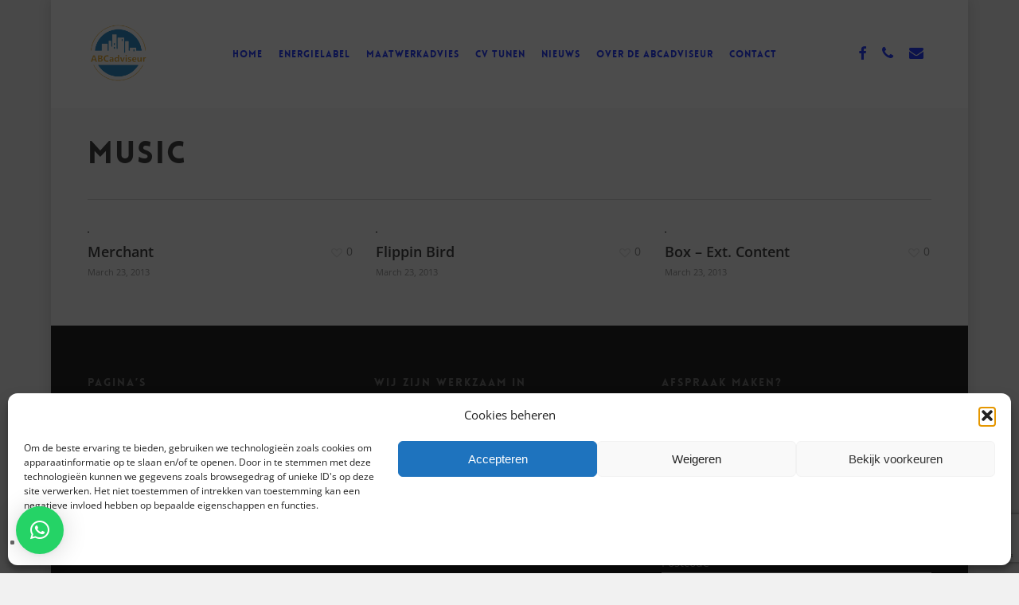

--- FILE ---
content_type: text/html; charset=UTF-8
request_url: https://abcadviseur.nl/project-type/music/
body_size: 24217
content:
<!doctype html><html lang="en-US" class="no-js"><head>
 <script>(function(w,d,s,l,i){w[l]=w[l]||[];w[l].push({'gtm.start':
			new Date().getTime(),event:'gtm.js'});var f=d.getElementsByTagName(s)[0],
				j=d.createElement(s),dl=l!='dataLayer'?'&l='+l:'';j.async=true;j.src=
				'https://www.googletagmanager.com/gtm.js?id='+i+dl;f.parentNode.insertBefore(j,f);
					})(window,document,'script','dataLayer','GTM-5BL4WC7Z');</script> <meta charset="UTF-8"><meta name="viewport" content="width=device-width, initial-scale=1, maximum-scale=1, user-scalable=0" /><meta name='robots' content='index, follow, max-image-preview:large, max-snippet:-1, max-video-preview:-1' /><title>Music Archives - abcadviseur.nl</title><link rel="canonical" href="https://abcadviseur.nl/project-type/music/" /><meta property="og:locale" content="en_US" /><meta property="og:type" content="article" /><meta property="og:title" content="Music Archives - abcadviseur.nl" /><meta property="og:url" content="https://abcadviseur.nl/project-type/music/" /><meta property="og:site_name" content="abcadviseur.nl" /><meta name="twitter:card" content="summary_large_image" /> <script type="application/ld+json" class="yoast-schema-graph">{"@context":"https://schema.org","@graph":[{"@type":"CollectionPage","@id":"https://abcadviseur.nl/project-type/music/","url":"https://abcadviseur.nl/project-type/music/","name":"Music Archives - abcadviseur.nl","isPartOf":{"@id":"https://abcadviseur.nl/#website"},"breadcrumb":{"@id":"https://abcadviseur.nl/project-type/music/#breadcrumb"},"inLanguage":"en-US"},{"@type":"BreadcrumbList","@id":"https://abcadviseur.nl/project-type/music/#breadcrumb","itemListElement":[{"@type":"ListItem","position":1,"name":"Home","item":"https://abcadviseur.nl/"},{"@type":"ListItem","position":2,"name":"Music"}]},{"@type":"WebSite","@id":"https://abcadviseur.nl/#website","url":"https://abcadviseur.nl/","name":"abcadviseur.nl","description":"Energielabel specialist","potentialAction":[{"@type":"SearchAction","target":{"@type":"EntryPoint","urlTemplate":"https://abcadviseur.nl/?s={search_term_string}"},"query-input":{"@type":"PropertyValueSpecification","valueRequired":true,"valueName":"search_term_string"}}],"inLanguage":"en-US"}]}</script> <link rel='dns-prefetch' href='//fonts.googleapis.com' /><link rel="alternate" type="application/rss+xml" title="abcadviseur.nl &raquo; Feed" href="https://abcadviseur.nl/feed/" /><link rel="alternate" type="application/rss+xml" title="abcadviseur.nl &raquo; Comments Feed" href="https://abcadviseur.nl/comments/feed/" /><link rel="alternate" type="application/rss+xml" title="abcadviseur.nl &raquo; Music Project Category Feed" href="https://abcadviseur.nl/project-type/music/feed/" /><style id='wp-img-auto-sizes-contain-inline-css' type='text/css'>img:is([sizes=auto i],[sizes^="auto," i]){contain-intrinsic-size:3000px 1500px}</style><link data-optimized="1" rel='stylesheet' id='wp-block-library-css' href='https://abcadviseur.nl/wp-content/litespeed/css/ecb3065b19a30948d30c366a0b19a2ae.css?ver=7a9a9' type='text/css' media='all' /><style id='global-styles-inline-css' type='text/css'>:root{--wp--preset--aspect-ratio--square:1;--wp--preset--aspect-ratio--4-3:4/3;--wp--preset--aspect-ratio--3-4:3/4;--wp--preset--aspect-ratio--3-2:3/2;--wp--preset--aspect-ratio--2-3:2/3;--wp--preset--aspect-ratio--16-9:16/9;--wp--preset--aspect-ratio--9-16:9/16;--wp--preset--color--black:#000000;--wp--preset--color--cyan-bluish-gray:#abb8c3;--wp--preset--color--white:#ffffff;--wp--preset--color--pale-pink:#f78da7;--wp--preset--color--vivid-red:#cf2e2e;--wp--preset--color--luminous-vivid-orange:#ff6900;--wp--preset--color--luminous-vivid-amber:#fcb900;--wp--preset--color--light-green-cyan:#7bdcb5;--wp--preset--color--vivid-green-cyan:#00d084;--wp--preset--color--pale-cyan-blue:#8ed1fc;--wp--preset--color--vivid-cyan-blue:#0693e3;--wp--preset--color--vivid-purple:#9b51e0;--wp--preset--gradient--vivid-cyan-blue-to-vivid-purple:linear-gradient(135deg,rgb(6,147,227) 0%,rgb(155,81,224) 100%);--wp--preset--gradient--light-green-cyan-to-vivid-green-cyan:linear-gradient(135deg,rgb(122,220,180) 0%,rgb(0,208,130) 100%);--wp--preset--gradient--luminous-vivid-amber-to-luminous-vivid-orange:linear-gradient(135deg,rgb(252,185,0) 0%,rgb(255,105,0) 100%);--wp--preset--gradient--luminous-vivid-orange-to-vivid-red:linear-gradient(135deg,rgb(255,105,0) 0%,rgb(207,46,46) 100%);--wp--preset--gradient--very-light-gray-to-cyan-bluish-gray:linear-gradient(135deg,rgb(238,238,238) 0%,rgb(169,184,195) 100%);--wp--preset--gradient--cool-to-warm-spectrum:linear-gradient(135deg,rgb(74,234,220) 0%,rgb(151,120,209) 20%,rgb(207,42,186) 40%,rgb(238,44,130) 60%,rgb(251,105,98) 80%,rgb(254,248,76) 100%);--wp--preset--gradient--blush-light-purple:linear-gradient(135deg,rgb(255,206,236) 0%,rgb(152,150,240) 100%);--wp--preset--gradient--blush-bordeaux:linear-gradient(135deg,rgb(254,205,165) 0%,rgb(254,45,45) 50%,rgb(107,0,62) 100%);--wp--preset--gradient--luminous-dusk:linear-gradient(135deg,rgb(255,203,112) 0%,rgb(199,81,192) 50%,rgb(65,88,208) 100%);--wp--preset--gradient--pale-ocean:linear-gradient(135deg,rgb(255,245,203) 0%,rgb(182,227,212) 50%,rgb(51,167,181) 100%);--wp--preset--gradient--electric-grass:linear-gradient(135deg,rgb(202,248,128) 0%,rgb(113,206,126) 100%);--wp--preset--gradient--midnight:linear-gradient(135deg,rgb(2,3,129) 0%,rgb(40,116,252) 100%);--wp--preset--font-size--small:13px;--wp--preset--font-size--medium:20px;--wp--preset--font-size--large:36px;--wp--preset--font-size--x-large:42px;--wp--preset--spacing--20:0.44rem;--wp--preset--spacing--30:0.67rem;--wp--preset--spacing--40:1rem;--wp--preset--spacing--50:1.5rem;--wp--preset--spacing--60:2.25rem;--wp--preset--spacing--70:3.38rem;--wp--preset--spacing--80:5.06rem;--wp--preset--shadow--natural:6px 6px 9px rgba(0, 0, 0, 0.2);--wp--preset--shadow--deep:12px 12px 50px rgba(0, 0, 0, 0.4);--wp--preset--shadow--sharp:6px 6px 0px rgba(0, 0, 0, 0.2);--wp--preset--shadow--outlined:6px 6px 0px -3px rgb(255, 255, 255), 6px 6px rgb(0, 0, 0);--wp--preset--shadow--crisp:6px 6px 0px rgb(0, 0, 0)}:where(.is-layout-flex){gap:.5em}:where(.is-layout-grid){gap:.5em}body .is-layout-flex{display:flex}.is-layout-flex{flex-wrap:wrap;align-items:center}.is-layout-flex>:is(*,div){margin:0}body .is-layout-grid{display:grid}.is-layout-grid>:is(*,div){margin:0}:where(.wp-block-columns.is-layout-flex){gap:2em}:where(.wp-block-columns.is-layout-grid){gap:2em}:where(.wp-block-post-template.is-layout-flex){gap:1.25em}:where(.wp-block-post-template.is-layout-grid){gap:1.25em}.has-black-color{color:var(--wp--preset--color--black)!important}.has-cyan-bluish-gray-color{color:var(--wp--preset--color--cyan-bluish-gray)!important}.has-white-color{color:var(--wp--preset--color--white)!important}.has-pale-pink-color{color:var(--wp--preset--color--pale-pink)!important}.has-vivid-red-color{color:var(--wp--preset--color--vivid-red)!important}.has-luminous-vivid-orange-color{color:var(--wp--preset--color--luminous-vivid-orange)!important}.has-luminous-vivid-amber-color{color:var(--wp--preset--color--luminous-vivid-amber)!important}.has-light-green-cyan-color{color:var(--wp--preset--color--light-green-cyan)!important}.has-vivid-green-cyan-color{color:var(--wp--preset--color--vivid-green-cyan)!important}.has-pale-cyan-blue-color{color:var(--wp--preset--color--pale-cyan-blue)!important}.has-vivid-cyan-blue-color{color:var(--wp--preset--color--vivid-cyan-blue)!important}.has-vivid-purple-color{color:var(--wp--preset--color--vivid-purple)!important}.has-black-background-color{background-color:var(--wp--preset--color--black)!important}.has-cyan-bluish-gray-background-color{background-color:var(--wp--preset--color--cyan-bluish-gray)!important}.has-white-background-color{background-color:var(--wp--preset--color--white)!important}.has-pale-pink-background-color{background-color:var(--wp--preset--color--pale-pink)!important}.has-vivid-red-background-color{background-color:var(--wp--preset--color--vivid-red)!important}.has-luminous-vivid-orange-background-color{background-color:var(--wp--preset--color--luminous-vivid-orange)!important}.has-luminous-vivid-amber-background-color{background-color:var(--wp--preset--color--luminous-vivid-amber)!important}.has-light-green-cyan-background-color{background-color:var(--wp--preset--color--light-green-cyan)!important}.has-vivid-green-cyan-background-color{background-color:var(--wp--preset--color--vivid-green-cyan)!important}.has-pale-cyan-blue-background-color{background-color:var(--wp--preset--color--pale-cyan-blue)!important}.has-vivid-cyan-blue-background-color{background-color:var(--wp--preset--color--vivid-cyan-blue)!important}.has-vivid-purple-background-color{background-color:var(--wp--preset--color--vivid-purple)!important}.has-black-border-color{border-color:var(--wp--preset--color--black)!important}.has-cyan-bluish-gray-border-color{border-color:var(--wp--preset--color--cyan-bluish-gray)!important}.has-white-border-color{border-color:var(--wp--preset--color--white)!important}.has-pale-pink-border-color{border-color:var(--wp--preset--color--pale-pink)!important}.has-vivid-red-border-color{border-color:var(--wp--preset--color--vivid-red)!important}.has-luminous-vivid-orange-border-color{border-color:var(--wp--preset--color--luminous-vivid-orange)!important}.has-luminous-vivid-amber-border-color{border-color:var(--wp--preset--color--luminous-vivid-amber)!important}.has-light-green-cyan-border-color{border-color:var(--wp--preset--color--light-green-cyan)!important}.has-vivid-green-cyan-border-color{border-color:var(--wp--preset--color--vivid-green-cyan)!important}.has-pale-cyan-blue-border-color{border-color:var(--wp--preset--color--pale-cyan-blue)!important}.has-vivid-cyan-blue-border-color{border-color:var(--wp--preset--color--vivid-cyan-blue)!important}.has-vivid-purple-border-color{border-color:var(--wp--preset--color--vivid-purple)!important}.has-vivid-cyan-blue-to-vivid-purple-gradient-background{background:var(--wp--preset--gradient--vivid-cyan-blue-to-vivid-purple)!important}.has-light-green-cyan-to-vivid-green-cyan-gradient-background{background:var(--wp--preset--gradient--light-green-cyan-to-vivid-green-cyan)!important}.has-luminous-vivid-amber-to-luminous-vivid-orange-gradient-background{background:var(--wp--preset--gradient--luminous-vivid-amber-to-luminous-vivid-orange)!important}.has-luminous-vivid-orange-to-vivid-red-gradient-background{background:var(--wp--preset--gradient--luminous-vivid-orange-to-vivid-red)!important}.has-very-light-gray-to-cyan-bluish-gray-gradient-background{background:var(--wp--preset--gradient--very-light-gray-to-cyan-bluish-gray)!important}.has-cool-to-warm-spectrum-gradient-background{background:var(--wp--preset--gradient--cool-to-warm-spectrum)!important}.has-blush-light-purple-gradient-background{background:var(--wp--preset--gradient--blush-light-purple)!important}.has-blush-bordeaux-gradient-background{background:var(--wp--preset--gradient--blush-bordeaux)!important}.has-luminous-dusk-gradient-background{background:var(--wp--preset--gradient--luminous-dusk)!important}.has-pale-ocean-gradient-background{background:var(--wp--preset--gradient--pale-ocean)!important}.has-electric-grass-gradient-background{background:var(--wp--preset--gradient--electric-grass)!important}.has-midnight-gradient-background{background:var(--wp--preset--gradient--midnight)!important}.has-small-font-size{font-size:var(--wp--preset--font-size--small)!important}.has-medium-font-size{font-size:var(--wp--preset--font-size--medium)!important}.has-large-font-size{font-size:var(--wp--preset--font-size--large)!important}.has-x-large-font-size{font-size:var(--wp--preset--font-size--x-large)!important}</style><style id='classic-theme-styles-inline-css' type='text/css'>/*! This file is auto-generated */
.wp-block-button__link{color:#fff;background-color:#32373c;border-radius:9999px;box-shadow:none;text-decoration:none;padding:calc(.667em + 2px) calc(1.333em + 2px);font-size:1.125em}.wp-block-file__button{background:#32373c;color:#fff;text-decoration:none}</style><link data-optimized="1" rel='stylesheet' id='wp-components-css' href='https://abcadviseur.nl/wp-content/litespeed/css/19493ecb9ce39cf88f844e287a1c794a.css?ver=bcdf8' type='text/css' media='all' /><link data-optimized="1" rel='stylesheet' id='wp-preferences-css' href='https://abcadviseur.nl/wp-content/litespeed/css/6921243b26307f7de2e797b7814b4cf0.css?ver=acb3f' type='text/css' media='all' /><link data-optimized="1" rel='stylesheet' id='wp-block-editor-css' href='https://abcadviseur.nl/wp-content/litespeed/css/42adaa9c9e047a1e4eb37f2d11dc01ed.css?ver=a3d07' type='text/css' media='all' /><link data-optimized="1" rel='stylesheet' id='popup-maker-block-library-style-css' href='https://abcadviseur.nl/wp-content/litespeed/css/2ac8a134a49348f6511763f4fe635b75.css?ver=eaba7' type='text/css' media='all' /><link data-optimized="1" rel='stylesheet' id='contact-form-7-css' href='https://abcadviseur.nl/wp-content/litespeed/css/9ef04067afdbb37817276ec0aa7252c5.css?ver=2f020' type='text/css' media='all' /><link data-optimized="1" rel='stylesheet' id='nectar-portfolio-css' href='https://abcadviseur.nl/wp-content/litespeed/css/25090e0448c85c560876722f9d26ea23.css?ver=2e91a' type='text/css' media='all' /><link data-optimized="1" rel='stylesheet' id='salient-social-css' href='https://abcadviseur.nl/wp-content/litespeed/css/efe5095aa2b94b2768eaf520dd3b9024.css?ver=260c0' type='text/css' media='all' /><style id='salient-social-inline-css' type='text/css'>.sharing-default-minimal .nectar-love.loved,body .nectar-social[data-color-override="override"].fixed>a:before,body .nectar-social[data-color-override="override"].fixed .nectar-social-inner a,.sharing-default-minimal .nectar-social[data-color-override="override"] .nectar-social-inner a:hover,.nectar-social.vertical[data-color-override="override"] .nectar-social-inner a:hover{background-color:#f7b33f}.nectar-social.hover .nectar-love.loved,.nectar-social.hover>.nectar-love-button a:hover,.nectar-social[data-color-override="override"].hover>div a:hover,#single-below-header .nectar-social[data-color-override="override"].hover>div a:hover,.nectar-social[data-color-override="override"].hover .share-btn:hover,.sharing-default-minimal .nectar-social[data-color-override="override"] .nectar-social-inner a{border-color:#f7b33f}#single-below-header .nectar-social.hover .nectar-love.loved i,#single-below-header .nectar-social.hover[data-color-override="override"] a:hover,#single-below-header .nectar-social.hover[data-color-override="override"] a:hover i,#single-below-header .nectar-social.hover .nectar-love-button a:hover i,.nectar-love:hover i,.hover .nectar-love:hover .total_loves,.nectar-love.loved i,.nectar-social.hover .nectar-love.loved .total_loves,.nectar-social.hover .share-btn:hover,.nectar-social[data-color-override="override"].hover .nectar-social-inner a:hover,.nectar-social[data-color-override="override"].hover>div:hover span,.sharing-default-minimal .nectar-social[data-color-override="override"] .nectar-social-inner a:not(:hover) i,.sharing-default-minimal .nectar-social[data-color-override="override"] .nectar-social-inner a:not(:hover){color:#f7b33f}</style><link data-optimized="1" rel='stylesheet' id='wpcf7-redirect-script-frontend-css' href='https://abcadviseur.nl/wp-content/litespeed/css/6ad318f1809f96b87ac1bc3a96144ebf.css?ver=1f9a1' type='text/css' media='all' /><link data-optimized="1" rel='stylesheet' id='cmplz-general-css' href='https://abcadviseur.nl/wp-content/litespeed/css/7affacc384a741e29aaf4486072aeb91.css?ver=003cc' type='text/css' media='all' /><link data-optimized="1" rel='stylesheet' id='nectar-boxed-css' href='https://abcadviseur.nl/wp-content/litespeed/css/d720be9a9a2fc5a58e2d28aed6056cd2.css?ver=c40fe' type='text/css' media='all' /><link data-optimized="1" rel='stylesheet' id='font-awesome-css' href='https://abcadviseur.nl/wp-content/litespeed/css/0a136cd991feddf5e06ce7ef39580202.css?ver=5810b' type='text/css' media='all' /><link data-optimized="1" rel='stylesheet' id='salient-grid-system-css' href='https://abcadviseur.nl/wp-content/litespeed/css/7db22069822996846505f8834fb3e26f.css?ver=2a9c1' type='text/css' media='all' /><link data-optimized="1" rel='stylesheet' id='main-styles-css' href='https://abcadviseur.nl/wp-content/litespeed/css/5039b64ab36b183705277fafa28bd92d.css?ver=9cc2e' type='text/css' media='all' /><style id='main-styles-inline-css' type='text/css'>@font-face{font-family:'Lovelo';src:url(https://abcadviseur.nl/wp-content/themes/salient/css/fonts/Lovelo_Black.eot);src:url('https://abcadviseur.nl/wp-content/themes/salient/css/fonts/Lovelo_Black.eot?#iefix') format('embedded-opentype'),url(https://abcadviseur.nl/wp-content/themes/salient/css/fonts/Lovelo_Black.woff) format('woff'),url(https://abcadviseur.nl/wp-content/themes/salient/css/fonts/Lovelo_Black.ttf) format('truetype'),url('https://abcadviseur.nl/wp-content/themes/salient/css/fonts/Lovelo_Black.svg#loveloblack') format('svg');font-weight:400;font-style:normal}html:not(.page-trans-loaded){background-color:#fff}</style><link data-optimized="1" rel='stylesheet' id='nectar-header-layout-centered-menu-css' href='https://abcadviseur.nl/wp-content/litespeed/css/37f22a9cf7f0199a6dff5885a1cfa65a.css?ver=7ae8a' type='text/css' media='all' /><link data-optimized="1" rel='stylesheet' id='nectar_default_font_open_sans-css' href='https://abcadviseur.nl/wp-content/litespeed/css/246466791698258819509cdd0266f17f.css?ver=6f17f' type='text/css' media='all' /><link data-optimized="1" rel='stylesheet' id='nectar-blog-masonry-core-css' href='https://abcadviseur.nl/wp-content/litespeed/css/9c6203dee4bcc87b5b982d4d9d26f35e.css?ver=e05c9' type='text/css' media='all' /><link data-optimized="1" rel='stylesheet' id='responsive-css' href='https://abcadviseur.nl/wp-content/litespeed/css/ba073bf415348dace835889398811b93.css?ver=81be7' type='text/css' media='all' /><link data-optimized="1" rel='stylesheet' id='skin-original-css' href='https://abcadviseur.nl/wp-content/litespeed/css/d5f04fbc53f6382cd47d04498172f126.css?ver=7dd6e' type='text/css' media='all' /><link data-optimized="1" rel='stylesheet' id='salient-wp-menu-dynamic-css' href='https://abcadviseur.nl/wp-content/litespeed/css/1f77e25c0a83a40cbc95f3a522587bdd.css?ver=2b776' type='text/css' media='all' /><link data-optimized="1" rel='stylesheet' id='nectar-widget-posts-css' href='https://abcadviseur.nl/wp-content/litespeed/css/7014b2d09b5dbb11ff64ae8434626990.css?ver=027c0' type='text/css' media='all' /><link data-optimized="1" rel='stylesheet' id='dynamic-css-css' href='https://abcadviseur.nl/wp-content/litespeed/css/acfe1b790cf15a58b9c53532c4b50c64.css?ver=490b3' type='text/css' media='all' /><style id='dynamic-css-inline-css' type='text/css'>#header-space{background-color:#ffffff}@media only screen and (min-width:1000px){body #ajax-content-wrap.no-scroll{min-height:calc(100vh - 136px);height:calc(100vh - 136px)!important;}}@media only screen and (min-width:1000px){#page-header-wrap.fullscreen-header,#page-header-wrap.fullscreen-header #page-header-bg,html:not(.nectar-box-roll-loaded) .nectar-box-roll > #page-header-bg.fullscreen-header,.nectar_fullscreen_zoom_recent_projects,#nectar_fullscreen_rows:not(.afterLoaded) > div{height:calc(100vh - 135px);}.wpb_row.vc_row-o-full-height.top-level,.wpb_row.vc_row-o-full-height.top-level > .col.span_12{min-height:calc(100vh - 135px);}html:not(.nectar-box-roll-loaded) .nectar-box-roll > #page-header-bg.fullscreen-header{top:136px;}.nectar-slider-wrap[data-fullscreen="true"]:not(.loaded),.nectar-slider-wrap[data-fullscreen="true"]:not(.loaded) .swiper-container{height:calc(100vh - 134px)!important;}.admin-bar .nectar-slider-wrap[data-fullscreen="true"]:not(.loaded),.admin-bar .nectar-slider-wrap[data-fullscreen="true"]:not(.loaded) .swiper-container{height:calc(100vh - 134px - 32px)!important;}}@media only screen and (max-width:999px){.using-mobile-browser #nectar_fullscreen_rows:not(.afterLoaded):not([data-mobile-disable="on"]) > div{height:calc(100vh - 116px);}.using-mobile-browser .wpb_row.vc_row-o-full-height.top-level,.using-mobile-browser .wpb_row.vc_row-o-full-height.top-level > .col.span_12,[data-permanent-transparent="1"].using-mobile-browser .wpb_row.vc_row-o-full-height.top-level,[data-permanent-transparent="1"].using-mobile-browser .wpb_row.vc_row-o-full-height.top-level > .col.span_12{min-height:calc(100vh - 116px);}html:not(.nectar-box-roll-loaded) .nectar-box-roll > #page-header-bg.fullscreen-header,.nectar_fullscreen_zoom_recent_projects,.nectar-slider-wrap[data-fullscreen="true"]:not(.loaded),.nectar-slider-wrap[data-fullscreen="true"]:not(.loaded) .swiper-container,#nectar_fullscreen_rows:not(.afterLoaded):not([data-mobile-disable="on"]) > div{height:calc(100vh - 63px);}.wpb_row.vc_row-o-full-height.top-level,.wpb_row.vc_row-o-full-height.top-level > .col.span_12{min-height:calc(100vh - 63px);}body[data-transparent-header="false"] #ajax-content-wrap.no-scroll{min-height:calc(100vh - 63px);height:calc(100vh - 63px);}}body{background-position:0 0;background-repeat:repeat;background-color:#f1f1f1!important;background-attachment:scroll;}.screen-reader-text,.nectar-skip-to-content:not(:focus){border:0;clip:rect(1px,1px,1px,1px);clip-path:inset(50%);height:1px;margin:-1px;overflow:hidden;padding:0;position:absolute!important;width:1px;word-wrap:normal!important;}.row .col img:not([srcset]){width:auto;}.row .col img.img-with-animation.nectar-lazy:not([srcset]){width:100%;}
/*# sourceURL=dynamic-css-inline-css */</style><link data-optimized="1" rel='stylesheet' id='redux-google-fonts-salient_redux-css' href='https://abcadviseur.nl/wp-content/litespeed/css/c9c82286a791f78d67982465956ef672.css?ver=ef672' type='text/css' media='all' /><link data-optimized="1" rel='stylesheet' id='wpdevelop-bts-css' href='https://abcadviseur.nl/wp-content/litespeed/css/e77c9e7ae0afa88c477c8a5c50b7c650.css?ver=6e4f8' type='text/css' media='all' /><link data-optimized="1" rel='stylesheet' id='wpdevelop-bts-theme-css' href='https://abcadviseur.nl/wp-content/litespeed/css/b3088641230ba1064cd4f076d91791f4.css?ver=d1df6' type='text/css' media='all' /><link data-optimized="1" rel='stylesheet' id='wpbc-tippy-popover-css' href='https://abcadviseur.nl/wp-content/litespeed/css/4b1fb46960f5b2b994bf2c92833c4119.css?ver=460e4' type='text/css' media='all' /><link data-optimized="1" rel='stylesheet' id='wpbc-tippy-times-css' href='https://abcadviseur.nl/wp-content/litespeed/css/5463fc79392a9ddf61f5d130f4694961.css?ver=0fc5d' type='text/css' media='all' /><link data-optimized="1" rel='stylesheet' id='wpbc-material-design-icons-css' href='https://abcadviseur.nl/wp-content/litespeed/css/dfc25209e722e7f3619a2a4d60435ef0.css?ver=4638e' type='text/css' media='all' /><link data-optimized="1" rel='stylesheet' id='wpbc-ui-both-css' href='https://abcadviseur.nl/wp-content/litespeed/css/4eeffc021098b89c98cb86534f0fcac0.css?ver=4819a' type='text/css' media='all' /><link data-optimized="1" rel='stylesheet' id='wpbc-time_picker-css' href='https://abcadviseur.nl/wp-content/litespeed/css/208fc924618f84c22a0bbf5e3ada2373.css?ver=4d9e0' type='text/css' media='all' /><link data-optimized="1" rel='stylesheet' id='wpbc-time_picker-skin-css' href='https://abcadviseur.nl/wp-content/litespeed/css/c4c0be5774255dd0ea9b2b6530d490ac.css?ver=14139' type='text/css' media='all' /><link data-optimized="1" rel='stylesheet' id='wpbc-client-pages-css' href='https://abcadviseur.nl/wp-content/litespeed/css/95c8317659c7aae57fb77142aaf6cf56.css?ver=5d974' type='text/css' media='all' /><link data-optimized="1" rel='stylesheet' id='wpbc-all-client-css' href='https://abcadviseur.nl/wp-content/litespeed/css/9d1de8eb04db2dc22d1263eaa26bb376.css?ver=ad223' type='text/css' media='all' /><link data-optimized="1" rel='stylesheet' id='wpbc-calendar-css' href='https://abcadviseur.nl/wp-content/litespeed/css/c85d01e1745a59d49dc1c373dd026801.css?ver=ee21c' type='text/css' media='all' /><link data-optimized="1" rel='stylesheet' id='wpbc-calendar-skin-css' href='https://abcadviseur.nl/wp-content/litespeed/css/65ce58b3760ee664da613e00d285b7ff.css?ver=2be58' type='text/css' media='all' /><link data-optimized="1" rel='stylesheet' id='wpbc-flex-timeline-css' href='https://abcadviseur.nl/wp-content/litespeed/css/88c6a83d5e371323a037cc003d9230cf.css?ver=fc6fb' type='text/css' media='all' /> <script data-cfasync="false" type="text/javascript" src="https://abcadviseur.nl/wp-includes/js/jquery/jquery.min.js?ver=3.7.1" id="jquery-core-js"></script> <script data-cfasync="false" type="text/javascript" src="https://abcadviseur.nl/wp-includes/js/jquery/jquery-migrate.min.js?ver=3.4.1" id="jquery-migrate-js"></script> <link rel="https://api.w.org/" href="https://abcadviseur.nl/wp-json/" /><link rel="EditURI" type="application/rsd+xml" title="RSD" href="https://abcadviseur.nl/xmlrpc.php?rsd" /><meta name="generator" content="WordPress 6.9" /><meta name="ti-site-data" content="[base64]" /><style>.cmplz-hidden{display:none!important}</style><script data-optimized="1" type="text/javascript" src="[data-uri]" defer></script><meta name="generator" content="Powered by WPBakery Page Builder - drag and drop page builder for WordPress."/><link rel="icon" href="https://abcadviseur.nl/wp-content/uploads/2022/11/cropped-abcadviseur.nl_logo_transparant-32x32.jpg" sizes="32x32" /><link rel="icon" href="https://abcadviseur.nl/wp-content/uploads/2022/11/cropped-abcadviseur.nl_logo_transparant-192x192.jpg" sizes="192x192" /><link rel="apple-touch-icon" href="https://abcadviseur.nl/wp-content/uploads/2022/11/cropped-abcadviseur.nl_logo_transparant-180x180.jpg" /><meta name="msapplication-TileImage" content="https://abcadviseur.nl/wp-content/uploads/2022/11/cropped-abcadviseur.nl_logo_transparant-270x270.jpg" /><style type="text/css" id="wp-custom-css">.single-post #single-meta>div{float:left;display:none}</style><noscript><style>.wpb_animate_when_almost_visible { opacity: 1; }</style></noscript><link data-pagespeed-no-defer data-nowprocket data-wpacu-skip nitro-exclude data-no-optimize data-noptimize data-no-optimize="1" rel='stylesheet' id='main-styles-non-critical-css' href='https://abcadviseur.nl/wp-content/themes/salient/css/build/style-non-critical.css?ver=15.0.2' type='text/css' media='all' /><link data-pagespeed-no-defer data-nowprocket data-wpacu-skip nitro-exclude data-no-optimize data-noptimize data-no-optimize="1" rel='stylesheet' id='magnific-css' href='https://abcadviseur.nl/wp-content/themes/salient/css/build/plugins/magnific.css?ver=8.6.0' type='text/css' media='all' /><link data-pagespeed-no-defer data-nowprocket data-wpacu-skip nitro-exclude data-no-optimize data-noptimize data-no-optimize="1" rel='stylesheet' id='nectar-ocm-core-css' href='https://abcadviseur.nl/wp-content/themes/salient/css/build/off-canvas/core.css?ver=15.0.2' type='text/css' media='all' /><link data-pagespeed-no-defer data-nowprocket data-wpacu-skip nitro-exclude data-no-optimize data-noptimize data-no-optimize="1" rel='stylesheet' id='nectar-ocm-simple-css' href='https://abcadviseur.nl/wp-content/themes/salient/css/build/off-canvas/simple-dropdown.css?ver=15.0.2' type='text/css' media='all' /><link data-optimized="1" rel='stylesheet' id='qlwapp-frontend-css' href='https://abcadviseur.nl/wp-content/litespeed/css/60775d1069231c8a8d4573811fed2257.css?ver=73314' type='text/css' media='all' /></head><body class="archive tax-project-type term-music term-35 wp-theme-salient original wpb-js-composer js-comp-ver-6.9.1 vc_responsive" data-footer-reveal="false" data-footer-reveal-shadow="none" data-header-format="centered-menu" data-body-border="off" data-boxed-style="1" data-header-breakpoint="1000" data-dropdown-style="minimal" data-cae="linear" data-cad="650" data-megamenu-width="contained" data-aie="none" data-ls="magnific" data-apte="standard" data-hhun="0" data-fancy-form-rcs="default" data-form-style="default" data-form-submit="regular" data-is="minimal" data-button-style="default" data-user-account-button="false" data-flex-cols="true" data-col-gap="default" data-header-inherit-rc="false" data-header-search="false" data-animated-anchors="true" data-ajax-transitions="true" data-full-width-header="false" data-slide-out-widget-area="true" data-slide-out-widget-area-style="simple" data-user-set-ocm="off" data-loading-animation="spin" data-bg-header="false" data-responsive="1" data-ext-responsive="true" data-ext-padding="90" data-header-resize="1" data-header-color="custom" data-cart="false" data-remove-m-parallax="" data-remove-m-video-bgs="" data-m-animate="0" data-force-header-trans-color="light" data-smooth-scrolling="0" data-permanent-transparent="false" > <script data-optimized="1" type="text/javascript" src="[data-uri]" defer></script><a href="#ajax-content-wrap" class="nectar-skip-to-content">Skip to main content</a><div id="ajax-loading-screen" data-disable-mobile="1" data-disable-fade-on-click="0" data-effect="standard" data-method="standard"><div class="loading-icon spin"><span class="default-skin-loading-icon"></span></div></div><div id="boxed"><div id="header-space"  data-header-mobile-fixed='1'></div><div id="header-outer" data-has-menu="true" data-has-buttons="no" data-header-button_style="default" data-using-pr-menu="false" data-mobile-fixed="1" data-ptnm="false" data-lhe="default" data-user-set-bg="#ffffff" data-format="centered-menu" data-permanent-transparent="false" data-megamenu-rt="0" data-remove-fixed="0" data-header-resize="1" data-cart="false" data-transparency-option="" data-box-shadow="large" data-shrink-num="6" data-using-secondary="0" data-using-logo="1" data-logo-height="80" data-m-logo-height="40" data-padding="28" data-full-width="false" data-condense="false" ><div id="search-outer" class="nectar"><div id="search"><div class="container"><div id="search-box"><div class="inner-wrap"><div class="col span_12"><form role="search" action="https://abcadviseur.nl/" method="GET">
<input type="text" name="s"  value="Start Typing..." aria-label="Search" data-placeholder="Start Typing..." /></form></div></div></div><div id="close"><a href="#"><span class="screen-reader-text">Close Search</span>
<span class="icon-salient-x" aria-hidden="true"></span>				 </a></div></div></div></div><header id="top"><div class="container"><div class="row"><div class="col span_3">
<a id="logo" href="https://abcadviseur.nl" data-supplied-ml-starting-dark="false" data-supplied-ml-starting="false" data-supplied-ml="true" >
<img class="stnd skip-lazy default-logo dark-version" width="400" height="350" alt="abcadviseur.nl" src="https://abcadviseur.nl/wp-content/uploads/2022/11/abcadviseur.nl_logo_transparant.png.webp" srcset="https://abcadviseur.nl/wp-content/uploads/2022/11/abcadviseur.nl_logo_transparant.png.webp 1x, https://abcadviseur.nl/wp-content/uploads/2024/05/abcadviseur-energielabels-logo.png 2x" /><img class="mobile-only-logo skip-lazy" alt="abcadviseur.nl" width="1200" height="1200" src="https://abcadviseur.nl/wp-content/uploads/2024/05/abcadviseur-energielabels-logo.png" />				</a></div><div class="col span_9 col_last"><div class="nectar-mobile-only mobile-header"><div class="inner"></div></div><div class="slide-out-widget-area-toggle mobile-icon simple" data-custom-color="true" data-icon-animation="simple-transform"><div> <a href="#sidewidgetarea" aria-label="Navigation Menu" aria-expanded="false" class="closed">
<span class="screen-reader-text">Menu</span><span aria-hidden="true"> <i class="lines-button x2"> <i class="lines"></i> </i> </span>
</a></div></div><nav><ul class="sf-menu"><li id="menu-item-2587" class="menu-item menu-item-type-post_type menu-item-object-page menu-item-home nectar-regular-menu-item menu-item-2587"><a href="https://abcadviseur.nl/"><span class="menu-title-text">Home</span></a></li><li id="menu-item-544" class="menu-item menu-item-type-custom menu-item-object-custom nectar-regular-menu-item menu-item-544"><a href="https://abcadviseur.nl/energielabel"><span class="menu-title-text">Energielabel</span></a></li><li id="menu-item-3001" class="menu-item menu-item-type-post_type menu-item-object-page nectar-regular-menu-item menu-item-3001"><a href="https://abcadviseur.nl/maatwerkadvies/"><span class="menu-title-text">Maatwerkadvies</span></a></li><li id="menu-item-3638" class="menu-item menu-item-type-custom menu-item-object-custom nectar-regular-menu-item menu-item-3638"><a target="_blank" href="https://cvtuner.nl/cv-tunen/"><span class="menu-title-text">CV Tunen</span></a></li><li id="menu-item-543" class="menu-item menu-item-type-custom menu-item-object-custom nectar-regular-menu-item menu-item-543"><a href="https://abcadviseur.nl/nieuws"><span class="menu-title-text">Nieuws</span></a></li><li id="menu-item-2951" class="menu-item menu-item-type-post_type menu-item-object-page nectar-regular-menu-item menu-item-2951"><a href="https://abcadviseur.nl/over-de-abcadvieseur/"><span class="menu-title-text">Over de ABCadviseur</span></a></li><li id="menu-item-2692" class="menu-item menu-item-type-custom menu-item-object-custom nectar-regular-menu-item menu-item-2692"><a href="https://abcadviseur.nl/contact"><span class="menu-title-text">Contact</span></a></li></ul><ul class="buttons sf-menu" data-user-set-ocm="off"><li id="social-in-menu" class="button_social_group"><a target="_blank" rel="noopener" href="https://www.facebook.com/ABCadviseur"><span class="screen-reader-text">facebook</span><i class="fa fa-facebook" aria-hidden="true"></i> </a><a  href="tel:0641783340"><span class="screen-reader-text">phone</span><i class="fa fa-phone" aria-hidden="true"></i> </a><a href="/cdn-cgi/l/email-protection#7811161e1738191a1b191c0e110b1d0d0a561614"><span class="screen-reader-text">email</span><i class="fa fa-envelope" aria-hidden="true"></i> </a></li></ul></nav><div class="logo-spacing" data-using-image="true"><img data-lazyloaded="1" src="[data-uri]" class="hidden-logo" alt="abcadviseur.nl" width="400" height="350" data-src="https://abcadviseur.nl/wp-content/uploads/2022/11/abcadviseur.nl_logo_transparant.png.webp" /><noscript><img class="hidden-logo" alt="abcadviseur.nl" width="400" height="350" src="https://abcadviseur.nl/wp-content/uploads/2022/11/abcadviseur.nl_logo_transparant.png.webp" /></noscript></div></div></div><div id="mobile-menu" data-mobile-fixed="1"><div class="inner"><div class="menu-items-wrap" data-has-secondary-text="false"><ul><li class="menu-item menu-item-type-post_type menu-item-object-page menu-item-home menu-item-2587"><a href="https://abcadviseur.nl/">Home</a></li><li class="menu-item menu-item-type-custom menu-item-object-custom menu-item-544"><a href="https://abcadviseur.nl/energielabel">Energielabel</a></li><li class="menu-item menu-item-type-post_type menu-item-object-page menu-item-3001"><a href="https://abcadviseur.nl/maatwerkadvies/">Maatwerkadvies</a></li><li class="menu-item menu-item-type-custom menu-item-object-custom menu-item-3638"><a target="_blank" href="https://cvtuner.nl/cv-tunen/">CV Tunen</a></li><li class="menu-item menu-item-type-custom menu-item-object-custom menu-item-543"><a href="https://abcadviseur.nl/nieuws">Nieuws</a></li><li class="menu-item menu-item-type-post_type menu-item-object-page menu-item-2951"><a href="https://abcadviseur.nl/over-de-abcadvieseur/">Over de ABCadviseur</a></li><li class="menu-item menu-item-type-custom menu-item-object-custom menu-item-2692"><a href="https://abcadviseur.nl/contact">Contact</a></li></ul></div><div class="below-menu-items-wrap"><ul class="off-canvas-social-links"><li><a target="_blank" rel="noopener" href="https://www.facebook.com/ABCadviseur"><i class="fa fa-facebook"></i></a></li><li><a target="_blank" rel="noopener" href="tel:0641783340"><i class="fa fa-phone"></i></a></li><li><a target="_blank" rel="noopener" href="/cdn-cgi/l/email-protection#b5dcdbd3daf5d4d7d6d4d1c3dcc6d0c0c79bdbd9"><i class="fa fa-envelope"></i></a></li></ul></div></div></div></div></header></div><div id="ajax-content-wrap"><div class="row page-header-no-bg"><div class="container"><div class="col span_12 section-title"><h1>
Music</h1></div></div></div><div class="container-wrap"><div class="container main-content" data-col-num="cols-cols-3"><div class="portfolio-wrap
">
<span class="portfolio-loading"></span><div id="portfolio" class="row portfolio-items no-masonry "  data-categories-to-show="" data-starting-filter=""  data-gutter="default" data-masonry-type="default" data-ps="1" data-col-num="cols-3"><div class="col span_4  element" data-project-cat="music print video " data-project-color="#eab897" data-title-color="" data-subtitle-color=""><div class="inner-wrap animated" data-animation="fade_in_from_bottom"><div class="work-item">
<img data-lazyloaded="1" src="[data-uri]" class="no-img" data-src="https://abcadviseur.nl/wp-content/plugins/salient-portfolio/img/no-portfolio-item-small.jpg" alt="Merchant" /><noscript><img class="no-img" src="https://abcadviseur.nl/wp-content/plugins/salient-portfolio/img/no-portfolio-item-small.jpg" alt="Merchant" /></noscript><div class="work-info-bg"></div><div class="work-info"><div class="vert-center">
<a href="" class="default-link pretty_photo" >View Larger</a> <a class="default-link" href="https://abcadviseur.nl/portfolio/merchant/">More Details</a></div></div></div><div class="work-meta"><h4 class="title">Merchant</h4>
March 23, 2013</div><div class="nectar-love-wrap">
<a href="#" class="nectar-love" id="nectar-love-76" title="Love this"> <i class="icon-salient-heart-2"></i><span class="love-text">Love</span><span class="total_loves"><span class="nectar-love-count">0</span></span></a></div></div></div><div class="col span_4  element" data-project-cat="music " data-project-color="#31b500" data-title-color="" data-subtitle-color=""><div class="inner-wrap animated" data-animation="fade_in_from_bottom"><div class="work-item">
<img data-lazyloaded="1" src="[data-uri]" class="no-img" data-src="https://abcadviseur.nl/wp-content/plugins/salient-portfolio/img/no-portfolio-item-small.jpg" alt="Flippin Bird" /><noscript><img class="no-img" src="https://abcadviseur.nl/wp-content/plugins/salient-portfolio/img/no-portfolio-item-small.jpg" alt="Flippin Bird" /></noscript><div class="work-info-bg"></div><div class="work-info"><div class="vert-center">
<a href="" class="default-link pretty_photo" >View Larger</a> <a class="default-link" href="https://abcadviseur.nl/portfolio/flippin-the-bird/">More Details</a></div></div></div><div class="work-meta"><h4 class="title">Flippin Bird</h4>
March 23, 2013</div><div class="nectar-love-wrap">
<a href="#" class="nectar-love" id="nectar-love-72" title="Love this"> <i class="icon-salient-heart-2"></i><span class="love-text">Love</span><span class="total_loves"><span class="nectar-love-count">0</span></span></a></div></div></div><div class="col span_4  element" data-project-cat="illustration music " data-project-color="#9159a9" data-title-color="" data-subtitle-color=""><div class="inner-wrap animated" data-animation="fade_in_from_bottom"><div class="work-item">
<img data-lazyloaded="1" src="[data-uri]" class="no-img" data-src="https://abcadviseur.nl/wp-content/plugins/salient-portfolio/img/no-portfolio-item-small.jpg" alt="Box &#8211; Ext. Content" /><noscript><img class="no-img" src="https://abcadviseur.nl/wp-content/plugins/salient-portfolio/img/no-portfolio-item-small.jpg" alt="Box &#8211; Ext. Content" /></noscript><div class="work-info-bg"></div><div class="work-info"><div class="vert-center">
<a href="https://vimeo.com/63987795?iframe=true" class="pretty_photo default-link" >Watch Video</a><a class="default-link" href="https://abcadviseur.nl/portfolio/blackbox/">More Details</a></div></div></div><div class="work-meta"><h4 class="title">Box &#8211; Ext. Content</h4>
March 23, 2013</div><div class="nectar-love-wrap">
<a href="#" class="nectar-love" id="nectar-love-70" title="Love this"> <i class="icon-salient-heart-2"></i><span class="love-text">Love</span><span class="total_loves"><span class="nectar-love-count">0</span></span></a></div></div></div></div></div></div></div><div id="footer-outer" data-midnight="light" data-cols="3" data-custom-color="true" data-disable-copyright="false" data-matching-section-color="false" data-copyright-line="false" data-using-bg-img="false" data-bg-img-overlay="0.8" data-full-width="false" data-using-widget-area="true" data-link-hover="default"><div id="footer-widgets" data-has-widgets="true" data-cols="3"><div class="container"><div class="row"><div class="col span_4"><div id="nav_menu-2" class="widget widget_nav_menu"><h4>Pagina&#8217;s</h4><div class="menu-main_navigation-container"><ul id="menu-main_navigation-3" class="menu"><li class="menu-item menu-item-type-post_type menu-item-object-page menu-item-home menu-item-2587"><a href="https://abcadviseur.nl/">Home</a></li><li class="menu-item menu-item-type-custom menu-item-object-custom menu-item-544"><a href="https://abcadviseur.nl/energielabel">Energielabel</a></li><li class="menu-item menu-item-type-post_type menu-item-object-page menu-item-3001"><a href="https://abcadviseur.nl/maatwerkadvies/">Maatwerkadvies</a></li><li class="menu-item menu-item-type-custom menu-item-object-custom menu-item-3638"><a target="_blank" href="https://cvtuner.nl/cv-tunen/">CV Tunen</a></li><li class="menu-item menu-item-type-custom menu-item-object-custom menu-item-543"><a href="https://abcadviseur.nl/nieuws">Nieuws</a></li><li class="menu-item menu-item-type-post_type menu-item-object-page menu-item-2951"><a href="https://abcadviseur.nl/over-de-abcadvieseur/">Over de ABCadviseur</a></li><li class="menu-item menu-item-type-custom menu-item-object-custom menu-item-2692"><a href="https://abcadviseur.nl/contact">Contact</a></li></ul></div></div></div><div class="col span_4"><div id="nav_menu-3" class="widget widget_nav_menu"><h4>Wij zijn werkzaam in</h4><div class="menu-landingspagina_footer_menu-container"><ul id="menu-landingspagina_footer_menu" class="menu"><li id="menu-item-3247" class="menu-item menu-item-type-post_type menu-item-object-page menu-item-3247"><a href="https://abcadviseur.nl/energielabel-friesland/">Energielabel Friesland</a></li><li id="menu-item-3382" class="menu-item menu-item-type-post_type menu-item-object-page menu-item-3382"><a href="https://abcadviseur.nl/landingspagina-energielabel-buitenpost/">Energielabel Buitenpost</a></li><li id="menu-item-3249" class="menu-item menu-item-type-post_type menu-item-object-page menu-item-3249"><a href="https://abcadviseur.nl/landingspagina-energielabel-burgum/">Energielabel Burgum</a></li><li id="menu-item-3250" class="menu-item menu-item-type-post_type menu-item-object-page menu-item-3250"><a href="https://abcadviseur.nl/energielabel-aanvragen-dokkum/">Energielabel Dokkum</a></li><li id="menu-item-3306" class="menu-item menu-item-type-post_type menu-item-object-page menu-item-3306"><a href="https://abcadviseur.nl/landingspagina-energielabel-drachten-2/">Energielabel Drachten</a></li><li id="menu-item-3374" class="menu-item menu-item-type-post_type menu-item-object-page menu-item-3374"><a href="https://abcadviseur.nl/energielabel-grou/">Energielabel Grou</a></li><li id="menu-item-3248" class="menu-item menu-item-type-post_type menu-item-object-page menu-item-3248"><a href="https://abcadviseur.nl/energielabel-leeuwarden/">Energielabel Leeuwarden</a></li><li id="menu-item-3369" class="menu-item menu-item-type-post_type menu-item-object-page menu-item-3369"><a href="https://abcadviseur.nl/energielabel-sneek/">Energielabel Sneek</a></li></ul></div></div></div><div class="col span_4"><div id="custom_html-2" class="widget_text widget widget_custom_html"><h4>Afspraak maken?</h4><div class="textwidget custom-html-widget"><div class="wpcf7 no-js" id="wpcf7-f2681-o1" lang="en" dir="ltr" data-wpcf7-id="2681"><div class="screen-reader-response"><p role="status" aria-live="polite" aria-atomic="true"></p><ul></ul></div><form action="/project-type/music/#wpcf7-f2681-o1" method="post" class="wpcf7-form init" aria-label="Contact form" novalidate="novalidate" data-status="init"><fieldset class="hidden-fields-container"><input type="hidden" name="_wpcf7" value="2681" /><input type="hidden" name="_wpcf7_version" value="6.1.4" /><input type="hidden" name="_wpcf7_locale" value="en" /><input type="hidden" name="_wpcf7_unit_tag" value="wpcf7-f2681-o1" /><input type="hidden" name="_wpcf7_container_post" value="0" /><input type="hidden" name="_wpcf7_posted_data_hash" value="" /><input type="hidden" name="_wpcf7_recaptcha_response" value="" /></fieldset><p><label> Uw naam<br />
<span class="wpcf7-form-control-wrap" data-name="your-name"><input size="40" maxlength="400" class="wpcf7-form-control wpcf7-text wpcf7-validates-as-required" aria-required="true" aria-invalid="false" value="" type="text" name="your-name" /></span> </label></p><p><label> Uw email<br />
<span class="wpcf7-form-control-wrap" data-name="your-email"><input size="40" maxlength="400" class="wpcf7-form-control wpcf7-email wpcf7-validates-as-required wpcf7-text wpcf7-validates-as-email" aria-required="true" aria-invalid="false" value="" type="email" name="your-email" /></span> </label></p><p><label> Postcode<br />
<span class="wpcf7-form-control-wrap" data-name="post-code"><input size="40" maxlength="400" class="wpcf7-form-control wpcf7-text wpcf7-validates-as-required" aria-required="true" aria-invalid="false" value="" type="text" name="post-code" /></span> </label><br />
<label> Huisnummer<br />
<span class="wpcf7-form-control-wrap" data-name="huis-nummer"><input size="40" maxlength="400" class="wpcf7-form-control wpcf7-text wpcf7-validates-as-required" aria-required="true" aria-invalid="false" value="" type="text" name="huis-nummer" /></span> </label></p><p><label> Onderwerp<br />
<span class="wpcf7-form-control-wrap" data-name="your-subject"><input size="40" maxlength="400" class="wpcf7-form-control wpcf7-text wpcf7-validates-as-required" aria-required="true" aria-invalid="false" value="" type="text" name="your-subject" /></span> </label></p><p><label> Stel uw vraag<br />
<span class="wpcf7-form-control-wrap" data-name="your-message"><textarea cols="40" rows="10" maxlength="2000" class="wpcf7-form-control wpcf7-textarea" aria-invalid="false" name="your-message"></textarea></span> </label></p><p><input class="wpcf7-form-control wpcf7-submit has-spinner" type="submit" value="Versturen" /></p><input type='hidden' class='wpcf7-pum' value='{"closepopup":false,"closedelay":0,"openpopup":false,"openpopup_id":0}' /><div class="wpcf7-response-output" aria-hidden="true"></div></form></div></div></div></div></div></div></div><div class="row" id="copyright" data-layout="default"><div class="container"><div class="col span_5"><p>© <a href="https://ja-website.nl" target="_blank">JA-website.nl</a>. Alle Rechten Voorbehouden | <a href="https://abcadviseur.nl/algemene-voorwaarden">Algemene Voorwaarden</a></p></div><div class="col span_7 col_last"><ul class="social"><li><a target="_blank" rel="noopener" href="https://www.facebook.com/ABCadviseur"><span class="screen-reader-text">facebook</span><i class="fa fa-facebook" aria-hidden="true"></i></a></li></ul></div></div></div></div></div></div>	<a id="to-top" href="#" class="
"><i class="fa fa-angle-up"></i></a> <script data-cfasync="false" src="/cdn-cgi/scripts/5c5dd728/cloudflare-static/email-decode.min.js"></script><script type="speculationrules">{"prefetch":[{"source":"document","where":{"and":[{"href_matches":"/*"},{"not":{"href_matches":["/wp-*.php","/wp-admin/*","/wp-content/uploads/*","/wp-content/*","/wp-content/plugins/*","/wp-content/themes/salient/*","/*\\?(.+)"]}},{"not":{"selector_matches":"a[rel~=\"nofollow\"]"}},{"not":{"selector_matches":".no-prefetch, .no-prefetch a"}}]},"eagerness":"conservative"}]}</script> <div id="cmplz-cookiebanner-container"><div class="cmplz-cookiebanner cmplz-hidden banner-1 bottom-right-view-preferences optin cmplz-bottom cmplz-categories-type-view-preferences" aria-modal="true" data-nosnippet="true" role="dialog" aria-live="polite" aria-labelledby="cmplz-header-1-optin" aria-describedby="cmplz-message-1-optin"><div class="cmplz-header"><div class="cmplz-logo"></div><div class="cmplz-title" id="cmplz-header-1-optin">Cookies beheren</div><div class="cmplz-close" tabindex="0" role="button" aria-label="Close dialog">
<svg aria-hidden="true" focusable="false" data-prefix="fas" data-icon="times" class="svg-inline--fa fa-times fa-w-11" role="img" xmlns="http://www.w3.org/2000/svg" viewBox="0 0 352 512"><path fill="currentColor" d="M242.72 256l100.07-100.07c12.28-12.28 12.28-32.19 0-44.48l-22.24-22.24c-12.28-12.28-32.19-12.28-44.48 0L176 189.28 75.93 89.21c-12.28-12.28-32.19-12.28-44.48 0L9.21 111.45c-12.28 12.28-12.28 32.19 0 44.48L109.28 256 9.21 356.07c-12.28 12.28-12.28 32.19 0 44.48l22.24 22.24c12.28 12.28 32.2 12.28 44.48 0L176 322.72l100.07 100.07c12.28 12.28 32.2 12.28 44.48 0l22.24-22.24c12.28-12.28 12.28-32.19 0-44.48L242.72 256z"></path></svg></div></div><div class="cmplz-divider cmplz-divider-header"></div><div class="cmplz-body"><div class="cmplz-message" id="cmplz-message-1-optin"><span class="Y2IQFc">Om de beste ervaring te bieden, gebruiken we technologieën zoals cookies om apparaatinformatie op te slaan en/of te openen. Door in te stemmen met deze technologieën kunnen we gegevens zoals browsegedrag of unieke ID's op deze site verwerken. Het niet toestemmen of intrekken van toestemming kan een negatieve invloed hebben op bepaalde eigenschappen en functies.</span></div><div class="cmplz-categories">
<details class="cmplz-category cmplz-functional" >
<summary>
<span class="cmplz-category-header">
<span class="cmplz-category-title">Functioneel</span>
<span class='cmplz-always-active'>
<span class="cmplz-banner-checkbox">
<input type="checkbox"
id="cmplz-functional-optin"
data-category="cmplz_functional"
class="cmplz-consent-checkbox cmplz-functional"
size="40"
value="1"/>
<label class="cmplz-label" for="cmplz-functional-optin"><span class="screen-reader-text">Functioneel</span></label>
</span>
Always active							</span>
<span class="cmplz-icon cmplz-open">
<svg xmlns="http://www.w3.org/2000/svg" viewBox="0 0 448 512"  height="18" ><path d="M224 416c-8.188 0-16.38-3.125-22.62-9.375l-192-192c-12.5-12.5-12.5-32.75 0-45.25s32.75-12.5 45.25 0L224 338.8l169.4-169.4c12.5-12.5 32.75-12.5 45.25 0s12.5 32.75 0 45.25l-192 192C240.4 412.9 232.2 416 224 416z"/></svg>
</span>
</span>
</summary><div class="cmplz-description">
<span class="cmplz-description-functional">De technische opslag of toegang is strikt noodzakelijk voor het legitieme doel om het gebruik mogelijk te maken van een specifieke dienst die expliciet door de abonnee of gebruiker wordt gevraagd, of voor het enige doel om de verzending van een communicatie over een elektronisch communicatienetwerk uit te voeren.</span></div>
</details><details class="cmplz-category cmplz-preferences" >
<summary>
<span class="cmplz-category-header">
<span class="cmplz-category-title">Preferences</span>
<span class="cmplz-banner-checkbox">
<input type="checkbox"
id="cmplz-preferences-optin"
data-category="cmplz_preferences"
class="cmplz-consent-checkbox cmplz-preferences"
size="40"
value="1"/>
<label class="cmplz-label" for="cmplz-preferences-optin"><span class="screen-reader-text">Preferences</span></label>
</span>
<span class="cmplz-icon cmplz-open">
<svg xmlns="http://www.w3.org/2000/svg" viewBox="0 0 448 512"  height="18" ><path d="M224 416c-8.188 0-16.38-3.125-22.62-9.375l-192-192c-12.5-12.5-12.5-32.75 0-45.25s32.75-12.5 45.25 0L224 338.8l169.4-169.4c12.5-12.5 32.75-12.5 45.25 0s12.5 32.75 0 45.25l-192 192C240.4 412.9 232.2 416 224 416z"/></svg>
</span>
</span>
</summary><div class="cmplz-description">
<span class="cmplz-description-preferences">The technical storage or access is necessary for the legitimate purpose of storing preferences that are not requested by the subscriber or user.</span></div>
</details><details class="cmplz-category cmplz-statistics" >
<summary>
<span class="cmplz-category-header">
<span class="cmplz-category-title">Statistieken</span>
<span class="cmplz-banner-checkbox">
<input type="checkbox"
id="cmplz-statistics-optin"
data-category="cmplz_statistics"
class="cmplz-consent-checkbox cmplz-statistics"
size="40"
value="1"/>
<label class="cmplz-label" for="cmplz-statistics-optin"><span class="screen-reader-text">Statistieken</span></label>
</span>
<span class="cmplz-icon cmplz-open">
<svg xmlns="http://www.w3.org/2000/svg" viewBox="0 0 448 512"  height="18" ><path d="M224 416c-8.188 0-16.38-3.125-22.62-9.375l-192-192c-12.5-12.5-12.5-32.75 0-45.25s32.75-12.5 45.25 0L224 338.8l169.4-169.4c12.5-12.5 32.75-12.5 45.25 0s12.5 32.75 0 45.25l-192 192C240.4 412.9 232.2 416 224 416z"/></svg>
</span>
</span>
</summary><div class="cmplz-description">
<span class="cmplz-description-statistics">De technische opslag of toegang die uitsluitend voor statistische doeleinden wordt gebruikt.</span>
<span class="cmplz-description-statistics-anonymous">The technical storage or access that is used exclusively for anonymous statistical purposes. Without a subpoena, voluntary compliance on the part of your Internet Service Provider, or additional records from a third party, information stored or retrieved for this purpose alone cannot usually be used to identify you.</span></div>
</details>
<details class="cmplz-category cmplz-marketing" >
<summary>
<span class="cmplz-category-header">
<span class="cmplz-category-title">Marketing</span>
<span class="cmplz-banner-checkbox">
<input type="checkbox"
id="cmplz-marketing-optin"
data-category="cmplz_marketing"
class="cmplz-consent-checkbox cmplz-marketing"
size="40"
value="1"/>
<label class="cmplz-label" for="cmplz-marketing-optin"><span class="screen-reader-text">Marketing</span></label>
</span>
<span class="cmplz-icon cmplz-open">
<svg xmlns="http://www.w3.org/2000/svg" viewBox="0 0 448 512"  height="18" ><path d="M224 416c-8.188 0-16.38-3.125-22.62-9.375l-192-192c-12.5-12.5-12.5-32.75 0-45.25s32.75-12.5 45.25 0L224 338.8l169.4-169.4c12.5-12.5 32.75-12.5 45.25 0s12.5 32.75 0 45.25l-192 192C240.4 412.9 232.2 416 224 416z"/></svg>
</span>
</span>
</summary><div class="cmplz-description">
<span class="cmplz-description-marketing">De technische opslag of toegang is vereist om gebruikersprofielen aan te maken om advertenties te verzenden of om de gebruiker op een website of over meerdere websites te volgen voor soortgelijke marketingdoeleinden.</span></div>
</details></div></div><div class="cmplz-links cmplz-information"><ul><li><a class="cmplz-link cmplz-manage-options cookie-statement" href="#" data-relative_url="#cmplz-manage-consent-container">Manage options</a></li><li><a class="cmplz-link cmplz-manage-third-parties cookie-statement" href="#" data-relative_url="#cmplz-cookies-overview">Manage services</a></li><li><a class="cmplz-link cmplz-manage-vendors tcf cookie-statement" href="#" data-relative_url="#cmplz-tcf-wrapper">Manage {vendor_count} vendors</a></li><li><a class="cmplz-link cmplz-external cmplz-read-more-purposes tcf" target="_blank" rel="noopener noreferrer nofollow" href="https://cookiedatabase.org/tcf/purposes/" aria-label="Read more about TCF purposes on Cookie Database">Read more about these purposes</a></li></ul></div><div class="cmplz-divider cmplz-footer"></div><div class="cmplz-buttons">
<button class="cmplz-btn cmplz-accept">Accepteren</button>
<button class="cmplz-btn cmplz-deny">Weigeren</button>
<button class="cmplz-btn cmplz-view-preferences">Bekijk voorkeuren</button>
<button class="cmplz-btn cmplz-save-preferences">Voorkeuren opslaan</button>
<a class="cmplz-btn cmplz-manage-options tcf cookie-statement" href="#" data-relative_url="#cmplz-manage-consent-container">Bekijk voorkeuren</a></div><div class="cmplz-documents cmplz-links"><ul><li><a class="cmplz-link cookie-statement" href="#" data-relative_url="">{title}</a></li><li><a class="cmplz-link privacy-statement" href="#" data-relative_url="">{title}</a></li><li><a class="cmplz-link impressum" href="#" data-relative_url="">{title}</a></li></ul></div></div></div><div id="cmplz-manage-consent" data-nosnippet="true"><button class="cmplz-btn cmplz-hidden cmplz-manage-consent manage-consent-1">Cookies beheren</button></div><div
class="qlwapp"
style="--qlwapp-scheme-font-family:inherit;--qlwapp-scheme-font-size:18px;--qlwapp-scheme-icon-size:60px;--qlwapp-scheme-icon-font-size:24px;--qlwapp-scheme-box-max-height:400px;--qlwapp-scheme-box-message-word-break:break-all;--qlwapp-button-notification-bubble-animation:none;"
data-contacts="[{&quot;id&quot;:0,&quot;bot_id&quot;:&quot;&quot;,&quot;order&quot;:1,&quot;active&quot;:1,&quot;chat&quot;:1,&quot;avatar&quot;:&quot;https:\/\/www.gravatar.com\/avatar\/00000000000000000000000000000000&quot;,&quot;type&quot;:&quot;phone&quot;,&quot;phone&quot;:&quot;641783340&quot;,&quot;group&quot;:&quot;https:\/\/chat.whatsapp.com\/EQuPUtcPzEdIZVlT8JyyNw&quot;,&quot;firstname&quot;:&quot;John&quot;,&quot;lastname&quot;:&quot;Doe&quot;,&quot;label&quot;:&quot;Support&quot;,&quot;message&quot;:&quot;Hello! I&#039;m testing the Social Chat plugin https:\/\/quadlayers.com\/landing\/whatsapp-chat\/?utm_source=qlwapp_plugin&amp;utm_medium=whatsapp&quot;,&quot;timefrom&quot;:&quot;00:00&quot;,&quot;timeto&quot;:&quot;00:00&quot;,&quot;timezone&quot;:&quot;UTC+1&quot;,&quot;visibility&quot;:&quot;readonly&quot;,&quot;timedays&quot;:[],&quot;display&quot;:{&quot;entries&quot;:{&quot;post&quot;:{&quot;include&quot;:1,&quot;ids&quot;:[]},&quot;page&quot;:{&quot;include&quot;:1,&quot;ids&quot;:[]},&quot;home_slider&quot;:{&quot;include&quot;:1,&quot;ids&quot;:[]},&quot;portfolio&quot;:{&quot;include&quot;:1,&quot;ids&quot;:[]}},&quot;taxonomies&quot;:{&quot;category&quot;:{&quot;include&quot;:1,&quot;ids&quot;:[]},&quot;post_tag&quot;:{&quot;include&quot;:1,&quot;ids&quot;:[]},&quot;post_format&quot;:{&quot;include&quot;:1,&quot;ids&quot;:[]},&quot;project-type&quot;:{&quot;include&quot;:1,&quot;ids&quot;:[]},&quot;project-attributes&quot;:{&quot;include&quot;:1,&quot;ids&quot;:[]}},&quot;target&quot;:{&quot;include&quot;:1,&quot;ids&quot;:[]},&quot;devices&quot;:&quot;all&quot;}}]"
data-display="{&quot;devices&quot;:&quot;all&quot;,&quot;entries&quot;:{&quot;post&quot;:{&quot;include&quot;:1,&quot;ids&quot;:[]},&quot;page&quot;:{&quot;include&quot;:1,&quot;ids&quot;:[]},&quot;home_slider&quot;:{&quot;include&quot;:1,&quot;ids&quot;:[]},&quot;portfolio&quot;:{&quot;include&quot;:1,&quot;ids&quot;:[]}},&quot;taxonomies&quot;:{&quot;category&quot;:{&quot;include&quot;:1,&quot;ids&quot;:[]},&quot;post_tag&quot;:{&quot;include&quot;:1,&quot;ids&quot;:[]},&quot;post_format&quot;:{&quot;include&quot;:1,&quot;ids&quot;:[]},&quot;project-type&quot;:{&quot;include&quot;:1,&quot;ids&quot;:[]},&quot;project-attributes&quot;:{&quot;include&quot;:1,&quot;ids&quot;:[]}},&quot;target&quot;:{&quot;include&quot;:1,&quot;ids&quot;:[]}}"
data-button="{&quot;layout&quot;:&quot;bubble&quot;,&quot;box&quot;:&quot;no&quot;,&quot;position&quot;:&quot;bottom-left&quot;,&quot;text&quot;:&quot;&quot;,&quot;message&quot;:&quot;abcadviseur.nl&quot;,&quot;icon&quot;:&quot;qlwapp-whatsapp-icon&quot;,&quot;type&quot;:&quot;phone&quot;,&quot;phone&quot;:&quot;641783340&quot;,&quot;group&quot;:&quot;https:\/\/chat.whatsapp.com\/EQuPUtcPzEdIZVlT8JyyNw&quot;,&quot;developer&quot;:&quot;no&quot;,&quot;rounded&quot;:&quot;yes&quot;,&quot;timefrom&quot;:&quot;00:00&quot;,&quot;timeto&quot;:&quot;00:00&quot;,&quot;timedays&quot;:[],&quot;timezone&quot;:&quot;UTC+0&quot;,&quot;visibility&quot;:&quot;readonly&quot;,&quot;animation_name&quot;:&quot;&quot;,&quot;animation_delay&quot;:&quot;&quot;,&quot;whatsapp_link_type&quot;:&quot;web&quot;,&quot;notification_bubble&quot;:&quot;none&quot;,&quot;notification_bubble_animation&quot;:&quot;none&quot;}"
data-box="{&quot;enable&quot;:&quot;yes&quot;,&quot;auto_open&quot;:&quot;no&quot;,&quot;auto_delay_open&quot;:1000,&quot;lazy_load&quot;:&quot;no&quot;,&quot;allow_outside_close&quot;:&quot;no&quot;,&quot;header&quot;:&quot;\n\t\t\t\t\t\t\t\t&lt;p style=\&quot;line-height: 1;text-align: start\&quot;&gt;&lt;span style=\&quot;font-size: 12px;vertical-align: bottom;letter-spacing: -0.2px;opacity: 0.8;margin: 5px 0 0 1px\&quot;&gt;Powered by&lt;\/span&gt;&lt;\/p&gt;\n\t\t\t\t\t\t\t\t&lt;p style=\&quot;line-height: 1;text-align: start\&quot;&gt;&lt;a style=\&quot;font-size: 24px;line-height: 34px;font-weight: bold;text-decoration: none;color: white\&quot; href=\&quot;https:\/\/quadlayers.com\/products\/whatsapp-chat\/?utm_source=qlwapp_plugin&amp;utm_medium=header&amp;utm_campaign=social-chat\&quot; target=\&quot;_blank\&quot; rel=\&quot;noopener\&quot;&gt;Social Chat&lt;\/a&gt;&lt;\/p&gt;&quot;,&quot;footer&quot;:&quot;&lt;p style=\&quot;text-align: start;\&quot;&gt;Need help? Our team is just a message away&lt;\/p&gt;&quot;,&quot;response&quot;:&quot;Write a response&quot;,&quot;consent_message&quot;:&quot;I accept cookies and privacy policy.&quot;,&quot;consent_enabled&quot;:&quot;no&quot;}"
data-scheme="{&quot;font_family&quot;:&quot;inherit&quot;,&quot;font_size&quot;:&quot;18&quot;,&quot;icon_size&quot;:&quot;60&quot;,&quot;icon_font_size&quot;:&quot;24&quot;,&quot;box_max_height&quot;:&quot;400&quot;,&quot;brand&quot;:&quot;&quot;,&quot;text&quot;:&quot;&quot;,&quot;link&quot;:&quot;&quot;,&quot;message&quot;:&quot;&quot;,&quot;label&quot;:&quot;&quot;,&quot;name&quot;:&quot;&quot;,&quot;contact_role_color&quot;:&quot;&quot;,&quot;contact_name_color&quot;:&quot;&quot;,&quot;contact_availability_color&quot;:&quot;&quot;,&quot;box_message_word_break&quot;:&quot;break-all&quot;}"
></div> <script data-optimized="1" type="text/javascript" src="https://abcadviseur.nl/wp-content/litespeed/js/7e4c9ad3b9859f102ac92721ead79c32.js?ver=0d702" id="wp-hooks-js" defer data-deferred="1"></script> <script data-optimized="1" type="text/javascript" src="https://abcadviseur.nl/wp-content/litespeed/js/56d7227c7c4f52002d968a5271624eb4.js?ver=9ff52" id="wp-i18n-js" defer data-deferred="1"></script> <script data-optimized="1" type="text/javascript" id="wp-i18n-js-after" src="[data-uri]" defer></script> <script data-optimized="1" type="text/javascript" src="https://abcadviseur.nl/wp-content/litespeed/js/259fc9f4ceb48b855f20c6f620ce61dc.js?ver=fec02" id="swv-js" defer data-deferred="1"></script> <script data-optimized="1" type="text/javascript" id="contact-form-7-js-before" src="[data-uri]" defer></script> <script data-optimized="1" type="text/javascript" src="https://abcadviseur.nl/wp-content/litespeed/js/bf9f6fa3433c3b07f3a169488dc46b52.js?ver=c9147" id="contact-form-7-js" defer data-deferred="1"></script> <script data-optimized="1" type="text/javascript" src="https://abcadviseur.nl/wp-content/litespeed/js/141ca66efdd3db6d0737a9da0325117b.js?ver=d51cd" id="imagesLoaded-js" defer data-deferred="1"></script> <script data-optimized="1" type="text/javascript" src="https://abcadviseur.nl/wp-content/litespeed/js/60ce550ee187ed042293a6548727bd6f.js?ver=ec96a" id="isotope-js" defer data-deferred="1"></script> <script data-optimized="1" type="text/javascript" id="salient-portfolio-js-js-extra" src="[data-uri]" defer></script> <script data-optimized="1" type="text/javascript" src="https://abcadviseur.nl/wp-content/litespeed/js/fc27e3b64a1fa1ceab7788dc0bbf3ed4.js?ver=b0f18" id="salient-portfolio-js-js" defer data-deferred="1"></script> <script data-optimized="1" type="text/javascript" id="salient-social-js-extra" src="[data-uri]" defer></script> <script data-optimized="1" type="text/javascript" src="https://abcadviseur.nl/wp-content/litespeed/js/98adde3fb5eee8e084f02e59ef3a85fc.js?ver=1cde6" id="salient-social-js" defer data-deferred="1"></script> <script data-optimized="1" type="text/javascript" id="wpcf7-redirect-script-js-extra" src="[data-uri]" defer></script> <script data-optimized="1" type="text/javascript" src="https://abcadviseur.nl/wp-content/litespeed/js/8c00293f51b9c8b7ad13312d1900267b.js?ver=b637f" id="wpcf7-redirect-script-js" defer data-deferred="1"></script> <script data-optimized="1" type="text/javascript" src="https://abcadviseur.nl/wp-content/litespeed/js/7bd306d8c31e4203ef5a790523f29f55.js?ver=c2cd4" id="jquery-easing-js" defer data-deferred="1"></script> <script data-optimized="1" type="text/javascript" src="https://abcadviseur.nl/wp-content/litespeed/js/484339db1cf2acb0d2bf83bd7b6f53e4.js?ver=46ea8" id="jquery-mousewheel-js" defer data-deferred="1"></script> <script data-optimized="1" type="text/javascript" src="https://abcadviseur.nl/wp-content/litespeed/js/4bd8fb56c8bfcebb2dc754fa018a4a58.js?ver=df4e1" id="nectar_priority-js" defer data-deferred="1"></script> <script data-optimized="1" type="text/javascript" src="https://abcadviseur.nl/wp-content/litespeed/js/8a9b4637ad9a7e46b8d24ba2e6273167.js?ver=a12d1" id="nectar-transit-js" defer data-deferred="1"></script> <script data-optimized="1" type="text/javascript" src="https://abcadviseur.nl/wp-content/litespeed/js/4c881f710a1900161e33547c22f7db9c.js?ver=ba1d6" id="nectar-waypoints-js" defer data-deferred="1"></script> <script data-optimized="1" type="text/javascript" src="https://abcadviseur.nl/wp-content/litespeed/js/67f7b5df3802d57d26f7417c3f585e9e.js?ver=f65bb" id="hoverintent-js" defer data-deferred="1"></script> <script data-optimized="1" type="text/javascript" src="https://abcadviseur.nl/wp-content/litespeed/js/45cdd85b629d7b2610aa2d3a40531e01.js?ver=a94cb" id="magnific-js" defer data-deferred="1"></script> <script data-optimized="1" type="text/javascript" src="https://abcadviseur.nl/wp-content/litespeed/js/fa4701e951e6ddcb3a43b6f654cbe0b1.js?ver=fa329" id="anime-js" defer data-deferred="1"></script> <script data-optimized="1" type="text/javascript" src="https://abcadviseur.nl/wp-content/litespeed/js/4cf3ad735a7774b9224d2ceb9696e2a2.js?ver=4a5e0" id="superfish-js" defer data-deferred="1"></script> <script data-optimized="1" type="text/javascript" id="nectar-frontend-js-extra" src="[data-uri]" defer></script> <script data-optimized="1" type="text/javascript" src="https://abcadviseur.nl/wp-content/litespeed/js/3f37e9aaef1b1e7361267f8b4b47c585.js?ver=3899f" id="nectar-frontend-js" defer data-deferred="1"></script> <script data-optimized="1" type="text/javascript" src="https://abcadviseur.nl/wp-content/litespeed/js/81b765cec299bacac3cf0de67ab6898d.js?ver=5ea96" id="nectar-masonry-blog-js" defer data-deferred="1"></script> <script data-optimized="1" type="text/javascript" src="https://abcadviseur.nl/wp-content/litespeed/js/ea6317353004866414043b2f62888c06.js?ver=9e891" id="flexslider-js" defer data-deferred="1"></script> <script data-optimized="1" type="text/javascript" src="https://abcadviseur.nl/wp-content/litespeed/js/1e5a6f848e5672e8755600d9deec687e.js?ver=46cdd" id="touchswipe-js" defer data-deferred="1"></script> <script data-optimized="1" type="text/javascript" id="wpb_missed_scheduled_posts_publisher-js-after" src="[data-uri]" defer></script> <script type="text/javascript" src="https://www.google.com/recaptcha/api.js?render=6LeAwFMpAAAAAB6EeQUxNSFDT72SqsFKqDBPF9Z7&amp;ver=3.0" id="google-recaptcha-js" defer data-deferred="1"></script> <script data-optimized="1" type="text/javascript" src="https://abcadviseur.nl/wp-content/litespeed/js/16a0b04b8c578079dadb1658765738d0.js?ver=9711f" id="wp-polyfill-js" defer data-deferred="1"></script> <script data-optimized="1" type="text/javascript" id="wpcf7-recaptcha-js-before" src="[data-uri]" defer></script> <script data-optimized="1" type="text/javascript" src="https://abcadviseur.nl/wp-content/litespeed/js/7b50645e1e0d74287119d490f785f35d.js?ver=5f35d" id="wpcf7-recaptcha-js" defer data-deferred="1"></script> <script data-optimized="1" type="text/javascript" src="https://abcadviseur.nl/wp-content/litespeed/js/6fb9f25a0219a21da5f21b0bf6366003.js?ver=c3308" id="underscore-js" defer data-deferred="1"></script> <script data-optimized="1" type="text/javascript" id="wp-util-js-extra" src="[data-uri]" defer></script> <script data-optimized="1" type="text/javascript" src="https://abcadviseur.nl/wp-content/litespeed/js/265b7321375d9de9503597dee4ed3c2b.js?ver=93def" id="wp-util-js" defer data-deferred="1"></script> <script data-cfasync="false" type="text/javascript" id="wpbc_all-js-before">/*  */
var wpbc_url_ajax = "https:\/\/abcadviseur.nl\/wp-admin\/admin-ajax.php";window.wpbc_url_ajax = wpbc_url_ajax;
//# sourceURL=wpbc_all-js-before
/*  */</script> <script data-optimized="1" type="text/javascript" src="https://abcadviseur.nl/wp-content/litespeed/js/64d4505f65e40d6d86a441064c32b064.js?ver=64322" id="wpbc_all-js" defer data-deferred="1"></script> <script data-optimized="1" type="text/javascript" id="wpbc_all-js-after" src="[data-uri]" defer></script> <script data-cfasync="false" type="text/javascript" src="https://abcadviseur.nl/wp-content/plugins/booking/vendors/_custom/popper/popper.js?ver=10.14.13" id="wpbc-popper-js"></script> <script data-cfasync="false" type="text/javascript" src="https://abcadviseur.nl/wp-content/plugins/booking/vendors/_custom/tippy.js/dist/tippy-bundle.umd.js?ver=10.14.13" id="wpbc-tipcy-js"></script> <script data-cfasync="false" type="text/javascript" src="https://abcadviseur.nl/wp-content/plugins/booking/js/datepick/jquery.datepick.wpbc.9.0.js?ver=10.14.13" id="wpbc-datepick-js"></script> <script data-cfasync="false" type="text/javascript" src="https://abcadviseur.nl/wp-content/plugins/booking/js/client.js?ver=10.14.13" id="wpbc-main-client-js"></script> <script data-cfasync="false" type="text/javascript" src="https://abcadviseur.nl/wp-content/plugins/booking/includes/_capacity/_out/create_booking.js?ver=10.14.13" id="wpbc_capacity-js"></script> <script data-cfasync="false" type="text/javascript" src="https://abcadviseur.nl/wp-content/plugins/booking/js/wpbc_times.js?ver=10.14.13" id="wpbc-times-js"></script> <script data-cfasync="false" type="text/javascript" src="https://abcadviseur.nl/wp-content/plugins/booking/js/wpbc_time-selector.js?ver=10.14.13" id="wpbc-time-selector-js"></script> <script data-cfasync="false" type="text/javascript" src="https://abcadviseur.nl/wp-content/plugins/booking/vendors/imask/dist/imask.js?ver=10.14.13" id="wpbc-imask-js"></script> <script data-cfasync="false" type="text/javascript" src="https://abcadviseur.nl/wp-content/plugins/booking/core/timeline/v2/_out/timeline_v2.js?ver=10.14.13" id="wpbc-timeline-flex-js"></script> <script data-optimized="1" type="text/javascript" id="cmplz-cookiebanner-js-extra" src="[data-uri]" defer></script> <script data-optimized="1" defer type="text/javascript" src="https://abcadviseur.nl/wp-content/litespeed/js/bbff7cd8cd4a07071f2f2f385093a3b1.js?ver=f247c" id="cmplz-cookiebanner-js"></script> <script data-optimized="1" type="text/javascript" src="https://abcadviseur.nl/wp-content/litespeed/js/2c61c10701ab6522faa0837be882fff4.js?ver=ab547" id="react-js" defer data-deferred="1"></script> <script data-optimized="1" type="text/javascript" src="https://abcadviseur.nl/wp-content/litespeed/js/81e992243daeba77cdee01f893c0ba6b.js?ver=2684d" id="react-dom-js" defer data-deferred="1"></script> <script data-optimized="1" type="text/javascript" src="https://abcadviseur.nl/wp-content/litespeed/js/88d27133e9dfc5874b03033694e5cbc1.js?ver=6e1cd" id="wp-escape-html-js" defer data-deferred="1"></script> <script data-optimized="1" type="text/javascript" src="https://abcadviseur.nl/wp-content/litespeed/js/3e7f83e9fbf12f034cb545d8e3badb60.js?ver=833a8" id="wp-element-js" defer data-deferred="1"></script> <script data-optimized="1" type="text/javascript" src="https://abcadviseur.nl/wp-content/litespeed/js/c82c2afa86f030815c45283683d3e6db.js?ver=11b17" id="qlwapp-frontend-js" defer data-deferred="1"></script>  <script data-category="functional">(function(w,d,s,l,i){w[l]=w[l]||[];w[l].push({'gtm.start':
		new Date().getTime(),event:'gtm.js'});var f=d.getElementsByTagName(s)[0],
	j=d.createElement(s),dl=l!='dataLayer'?'&l='+l:'';j.async=true;j.src=
	'https://www.googletagmanager.com/gtm.js?id='+i+dl;f.parentNode.insertBefore(j,f);
})(window,document,'script','dataLayer','GTM-5BL4WC7Z');</script><script data-no-optimize="1">window.lazyLoadOptions=Object.assign({},{threshold:300},window.lazyLoadOptions||{});!function(t,e){"object"==typeof exports&&"undefined"!=typeof module?module.exports=e():"function"==typeof define&&define.amd?define(e):(t="undefined"!=typeof globalThis?globalThis:t||self).LazyLoad=e()}(this,function(){"use strict";function e(){return(e=Object.assign||function(t){for(var e=1;e<arguments.length;e++){var n,a=arguments[e];for(n in a)Object.prototype.hasOwnProperty.call(a,n)&&(t[n]=a[n])}return t}).apply(this,arguments)}function o(t){return e({},at,t)}function l(t,e){return t.getAttribute(gt+e)}function c(t){return l(t,vt)}function s(t,e){return function(t,e,n){e=gt+e;null!==n?t.setAttribute(e,n):t.removeAttribute(e)}(t,vt,e)}function i(t){return s(t,null),0}function r(t){return null===c(t)}function u(t){return c(t)===_t}function d(t,e,n,a){t&&(void 0===a?void 0===n?t(e):t(e,n):t(e,n,a))}function f(t,e){et?t.classList.add(e):t.className+=(t.className?" ":"")+e}function _(t,e){et?t.classList.remove(e):t.className=t.className.replace(new RegExp("(^|\\s+)"+e+"(\\s+|$)")," ").replace(/^\s+/,"").replace(/\s+$/,"")}function g(t){return t.llTempImage}function v(t,e){!e||(e=e._observer)&&e.unobserve(t)}function b(t,e){t&&(t.loadingCount+=e)}function p(t,e){t&&(t.toLoadCount=e)}function n(t){for(var e,n=[],a=0;e=t.children[a];a+=1)"SOURCE"===e.tagName&&n.push(e);return n}function h(t,e){(t=t.parentNode)&&"PICTURE"===t.tagName&&n(t).forEach(e)}function a(t,e){n(t).forEach(e)}function m(t){return!!t[lt]}function E(t){return t[lt]}function I(t){return delete t[lt]}function y(e,t){var n;m(e)||(n={},t.forEach(function(t){n[t]=e.getAttribute(t)}),e[lt]=n)}function L(a,t){var o;m(a)&&(o=E(a),t.forEach(function(t){var e,n;e=a,(t=o[n=t])?e.setAttribute(n,t):e.removeAttribute(n)}))}function k(t,e,n){f(t,e.class_loading),s(t,st),n&&(b(n,1),d(e.callback_loading,t,n))}function A(t,e,n){n&&t.setAttribute(e,n)}function O(t,e){A(t,rt,l(t,e.data_sizes)),A(t,it,l(t,e.data_srcset)),A(t,ot,l(t,e.data_src))}function w(t,e,n){var a=l(t,e.data_bg_multi),o=l(t,e.data_bg_multi_hidpi);(a=nt&&o?o:a)&&(t.style.backgroundImage=a,n=n,f(t=t,(e=e).class_applied),s(t,dt),n&&(e.unobserve_completed&&v(t,e),d(e.callback_applied,t,n)))}function x(t,e){!e||0<e.loadingCount||0<e.toLoadCount||d(t.callback_finish,e)}function M(t,e,n){t.addEventListener(e,n),t.llEvLisnrs[e]=n}function N(t){return!!t.llEvLisnrs}function z(t){if(N(t)){var e,n,a=t.llEvLisnrs;for(e in a){var o=a[e];n=e,o=o,t.removeEventListener(n,o)}delete t.llEvLisnrs}}function C(t,e,n){var a;delete t.llTempImage,b(n,-1),(a=n)&&--a.toLoadCount,_(t,e.class_loading),e.unobserve_completed&&v(t,n)}function R(i,r,c){var l=g(i)||i;N(l)||function(t,e,n){N(t)||(t.llEvLisnrs={});var a="VIDEO"===t.tagName?"loadeddata":"load";M(t,a,e),M(t,"error",n)}(l,function(t){var e,n,a,o;n=r,a=c,o=u(e=i),C(e,n,a),f(e,n.class_loaded),s(e,ut),d(n.callback_loaded,e,a),o||x(n,a),z(l)},function(t){var e,n,a,o;n=r,a=c,o=u(e=i),C(e,n,a),f(e,n.class_error),s(e,ft),d(n.callback_error,e,a),o||x(n,a),z(l)})}function T(t,e,n){var a,o,i,r,c;t.llTempImage=document.createElement("IMG"),R(t,e,n),m(c=t)||(c[lt]={backgroundImage:c.style.backgroundImage}),i=n,r=l(a=t,(o=e).data_bg),c=l(a,o.data_bg_hidpi),(r=nt&&c?c:r)&&(a.style.backgroundImage='url("'.concat(r,'")'),g(a).setAttribute(ot,r),k(a,o,i)),w(t,e,n)}function G(t,e,n){var a;R(t,e,n),a=e,e=n,(t=Et[(n=t).tagName])&&(t(n,a),k(n,a,e))}function D(t,e,n){var a;a=t,(-1<It.indexOf(a.tagName)?G:T)(t,e,n)}function S(t,e,n){var a;t.setAttribute("loading","lazy"),R(t,e,n),a=e,(e=Et[(n=t).tagName])&&e(n,a),s(t,_t)}function V(t){t.removeAttribute(ot),t.removeAttribute(it),t.removeAttribute(rt)}function j(t){h(t,function(t){L(t,mt)}),L(t,mt)}function F(t){var e;(e=yt[t.tagName])?e(t):m(e=t)&&(t=E(e),e.style.backgroundImage=t.backgroundImage)}function P(t,e){var n;F(t),n=e,r(e=t)||u(e)||(_(e,n.class_entered),_(e,n.class_exited),_(e,n.class_applied),_(e,n.class_loading),_(e,n.class_loaded),_(e,n.class_error)),i(t),I(t)}function U(t,e,n,a){var o;n.cancel_on_exit&&(c(t)!==st||"IMG"===t.tagName&&(z(t),h(o=t,function(t){V(t)}),V(o),j(t),_(t,n.class_loading),b(a,-1),i(t),d(n.callback_cancel,t,e,a)))}function $(t,e,n,a){var o,i,r=(i=t,0<=bt.indexOf(c(i)));s(t,"entered"),f(t,n.class_entered),_(t,n.class_exited),o=t,i=a,n.unobserve_entered&&v(o,i),d(n.callback_enter,t,e,a),r||D(t,n,a)}function q(t){return t.use_native&&"loading"in HTMLImageElement.prototype}function H(t,o,i){t.forEach(function(t){return(a=t).isIntersecting||0<a.intersectionRatio?$(t.target,t,o,i):(e=t.target,n=t,a=o,t=i,void(r(e)||(f(e,a.class_exited),U(e,n,a,t),d(a.callback_exit,e,n,t))));var e,n,a})}function B(e,n){var t;tt&&!q(e)&&(n._observer=new IntersectionObserver(function(t){H(t,e,n)},{root:(t=e).container===document?null:t.container,rootMargin:t.thresholds||t.threshold+"px"}))}function J(t){return Array.prototype.slice.call(t)}function K(t){return t.container.querySelectorAll(t.elements_selector)}function Q(t){return c(t)===ft}function W(t,e){return e=t||K(e),J(e).filter(r)}function X(e,t){var n;(n=K(e),J(n).filter(Q)).forEach(function(t){_(t,e.class_error),i(t)}),t.update()}function t(t,e){var n,a,t=o(t);this._settings=t,this.loadingCount=0,B(t,this),n=t,a=this,Y&&window.addEventListener("online",function(){X(n,a)}),this.update(e)}var Y="undefined"!=typeof window,Z=Y&&!("onscroll"in window)||"undefined"!=typeof navigator&&/(gle|ing|ro)bot|crawl|spider/i.test(navigator.userAgent),tt=Y&&"IntersectionObserver"in window,et=Y&&"classList"in document.createElement("p"),nt=Y&&1<window.devicePixelRatio,at={elements_selector:".lazy",container:Z||Y?document:null,threshold:300,thresholds:null,data_src:"src",data_srcset:"srcset",data_sizes:"sizes",data_bg:"bg",data_bg_hidpi:"bg-hidpi",data_bg_multi:"bg-multi",data_bg_multi_hidpi:"bg-multi-hidpi",data_poster:"poster",class_applied:"applied",class_loading:"litespeed-loading",class_loaded:"litespeed-loaded",class_error:"error",class_entered:"entered",class_exited:"exited",unobserve_completed:!0,unobserve_entered:!1,cancel_on_exit:!0,callback_enter:null,callback_exit:null,callback_applied:null,callback_loading:null,callback_loaded:null,callback_error:null,callback_finish:null,callback_cancel:null,use_native:!1},ot="src",it="srcset",rt="sizes",ct="poster",lt="llOriginalAttrs",st="loading",ut="loaded",dt="applied",ft="error",_t="native",gt="data-",vt="ll-status",bt=[st,ut,dt,ft],pt=[ot],ht=[ot,ct],mt=[ot,it,rt],Et={IMG:function(t,e){h(t,function(t){y(t,mt),O(t,e)}),y(t,mt),O(t,e)},IFRAME:function(t,e){y(t,pt),A(t,ot,l(t,e.data_src))},VIDEO:function(t,e){a(t,function(t){y(t,pt),A(t,ot,l(t,e.data_src))}),y(t,ht),A(t,ct,l(t,e.data_poster)),A(t,ot,l(t,e.data_src)),t.load()}},It=["IMG","IFRAME","VIDEO"],yt={IMG:j,IFRAME:function(t){L(t,pt)},VIDEO:function(t){a(t,function(t){L(t,pt)}),L(t,ht),t.load()}},Lt=["IMG","IFRAME","VIDEO"];return t.prototype={update:function(t){var e,n,a,o=this._settings,i=W(t,o);{if(p(this,i.length),!Z&&tt)return q(o)?(e=o,n=this,i.forEach(function(t){-1!==Lt.indexOf(t.tagName)&&S(t,e,n)}),void p(n,0)):(t=this._observer,o=i,t.disconnect(),a=t,void o.forEach(function(t){a.observe(t)}));this.loadAll(i)}},destroy:function(){this._observer&&this._observer.disconnect(),K(this._settings).forEach(function(t){I(t)}),delete this._observer,delete this._settings,delete this.loadingCount,delete this.toLoadCount},loadAll:function(t){var e=this,n=this._settings;W(t,n).forEach(function(t){v(t,e),D(t,n,e)})},restoreAll:function(){var e=this._settings;K(e).forEach(function(t){P(t,e)})}},t.load=function(t,e){e=o(e);D(t,e)},t.resetStatus=function(t){i(t)},t}),function(t,e){"use strict";function n(){e.body.classList.add("litespeed_lazyloaded")}function a(){console.log("[LiteSpeed] Start Lazy Load"),o=new LazyLoad(Object.assign({},t.lazyLoadOptions||{},{elements_selector:"[data-lazyloaded]",callback_finish:n})),i=function(){o.update()},t.MutationObserver&&new MutationObserver(i).observe(e.documentElement,{childList:!0,subtree:!0,attributes:!0})}var o,i;t.addEventListener?t.addEventListener("load",a,!1):t.attachEvent("onload",a)}(window,document);</script><script defer src="https://static.cloudflareinsights.com/beacon.min.js/vcd15cbe7772f49c399c6a5babf22c1241717689176015" integrity="sha512-ZpsOmlRQV6y907TI0dKBHq9Md29nnaEIPlkf84rnaERnq6zvWvPUqr2ft8M1aS28oN72PdrCzSjY4U6VaAw1EQ==" data-cf-beacon='{"version":"2024.11.0","token":"f164986f883d4b9d8ac9b3c45d786cb5","r":1,"server_timing":{"name":{"cfCacheStatus":true,"cfEdge":true,"cfExtPri":true,"cfL4":true,"cfOrigin":true,"cfSpeedBrain":true},"location_startswith":null}}' crossorigin="anonymous"></script>
</body></html>
<!-- Page optimized by LiteSpeed Cache @2026-01-21 10:37:44 -->

<!-- Page cached by LiteSpeed Cache 7.7 on 2026-01-21 10:37:43 -->

--- FILE ---
content_type: text/html; charset=utf-8
request_url: https://www.google.com/recaptcha/api2/anchor?ar=1&k=6LeAwFMpAAAAAB6EeQUxNSFDT72SqsFKqDBPF9Z7&co=aHR0cHM6Ly9hYmNhZHZpc2V1ci5ubDo0NDM.&hl=en&v=PoyoqOPhxBO7pBk68S4YbpHZ&size=invisible&anchor-ms=20000&execute-ms=30000&cb=wry5p2sss6f4
body_size: 48696
content:
<!DOCTYPE HTML><html dir="ltr" lang="en"><head><meta http-equiv="Content-Type" content="text/html; charset=UTF-8">
<meta http-equiv="X-UA-Compatible" content="IE=edge">
<title>reCAPTCHA</title>
<style type="text/css">
/* cyrillic-ext */
@font-face {
  font-family: 'Roboto';
  font-style: normal;
  font-weight: 400;
  font-stretch: 100%;
  src: url(//fonts.gstatic.com/s/roboto/v48/KFO7CnqEu92Fr1ME7kSn66aGLdTylUAMa3GUBHMdazTgWw.woff2) format('woff2');
  unicode-range: U+0460-052F, U+1C80-1C8A, U+20B4, U+2DE0-2DFF, U+A640-A69F, U+FE2E-FE2F;
}
/* cyrillic */
@font-face {
  font-family: 'Roboto';
  font-style: normal;
  font-weight: 400;
  font-stretch: 100%;
  src: url(//fonts.gstatic.com/s/roboto/v48/KFO7CnqEu92Fr1ME7kSn66aGLdTylUAMa3iUBHMdazTgWw.woff2) format('woff2');
  unicode-range: U+0301, U+0400-045F, U+0490-0491, U+04B0-04B1, U+2116;
}
/* greek-ext */
@font-face {
  font-family: 'Roboto';
  font-style: normal;
  font-weight: 400;
  font-stretch: 100%;
  src: url(//fonts.gstatic.com/s/roboto/v48/KFO7CnqEu92Fr1ME7kSn66aGLdTylUAMa3CUBHMdazTgWw.woff2) format('woff2');
  unicode-range: U+1F00-1FFF;
}
/* greek */
@font-face {
  font-family: 'Roboto';
  font-style: normal;
  font-weight: 400;
  font-stretch: 100%;
  src: url(//fonts.gstatic.com/s/roboto/v48/KFO7CnqEu92Fr1ME7kSn66aGLdTylUAMa3-UBHMdazTgWw.woff2) format('woff2');
  unicode-range: U+0370-0377, U+037A-037F, U+0384-038A, U+038C, U+038E-03A1, U+03A3-03FF;
}
/* math */
@font-face {
  font-family: 'Roboto';
  font-style: normal;
  font-weight: 400;
  font-stretch: 100%;
  src: url(//fonts.gstatic.com/s/roboto/v48/KFO7CnqEu92Fr1ME7kSn66aGLdTylUAMawCUBHMdazTgWw.woff2) format('woff2');
  unicode-range: U+0302-0303, U+0305, U+0307-0308, U+0310, U+0312, U+0315, U+031A, U+0326-0327, U+032C, U+032F-0330, U+0332-0333, U+0338, U+033A, U+0346, U+034D, U+0391-03A1, U+03A3-03A9, U+03B1-03C9, U+03D1, U+03D5-03D6, U+03F0-03F1, U+03F4-03F5, U+2016-2017, U+2034-2038, U+203C, U+2040, U+2043, U+2047, U+2050, U+2057, U+205F, U+2070-2071, U+2074-208E, U+2090-209C, U+20D0-20DC, U+20E1, U+20E5-20EF, U+2100-2112, U+2114-2115, U+2117-2121, U+2123-214F, U+2190, U+2192, U+2194-21AE, U+21B0-21E5, U+21F1-21F2, U+21F4-2211, U+2213-2214, U+2216-22FF, U+2308-230B, U+2310, U+2319, U+231C-2321, U+2336-237A, U+237C, U+2395, U+239B-23B7, U+23D0, U+23DC-23E1, U+2474-2475, U+25AF, U+25B3, U+25B7, U+25BD, U+25C1, U+25CA, U+25CC, U+25FB, U+266D-266F, U+27C0-27FF, U+2900-2AFF, U+2B0E-2B11, U+2B30-2B4C, U+2BFE, U+3030, U+FF5B, U+FF5D, U+1D400-1D7FF, U+1EE00-1EEFF;
}
/* symbols */
@font-face {
  font-family: 'Roboto';
  font-style: normal;
  font-weight: 400;
  font-stretch: 100%;
  src: url(//fonts.gstatic.com/s/roboto/v48/KFO7CnqEu92Fr1ME7kSn66aGLdTylUAMaxKUBHMdazTgWw.woff2) format('woff2');
  unicode-range: U+0001-000C, U+000E-001F, U+007F-009F, U+20DD-20E0, U+20E2-20E4, U+2150-218F, U+2190, U+2192, U+2194-2199, U+21AF, U+21E6-21F0, U+21F3, U+2218-2219, U+2299, U+22C4-22C6, U+2300-243F, U+2440-244A, U+2460-24FF, U+25A0-27BF, U+2800-28FF, U+2921-2922, U+2981, U+29BF, U+29EB, U+2B00-2BFF, U+4DC0-4DFF, U+FFF9-FFFB, U+10140-1018E, U+10190-1019C, U+101A0, U+101D0-101FD, U+102E0-102FB, U+10E60-10E7E, U+1D2C0-1D2D3, U+1D2E0-1D37F, U+1F000-1F0FF, U+1F100-1F1AD, U+1F1E6-1F1FF, U+1F30D-1F30F, U+1F315, U+1F31C, U+1F31E, U+1F320-1F32C, U+1F336, U+1F378, U+1F37D, U+1F382, U+1F393-1F39F, U+1F3A7-1F3A8, U+1F3AC-1F3AF, U+1F3C2, U+1F3C4-1F3C6, U+1F3CA-1F3CE, U+1F3D4-1F3E0, U+1F3ED, U+1F3F1-1F3F3, U+1F3F5-1F3F7, U+1F408, U+1F415, U+1F41F, U+1F426, U+1F43F, U+1F441-1F442, U+1F444, U+1F446-1F449, U+1F44C-1F44E, U+1F453, U+1F46A, U+1F47D, U+1F4A3, U+1F4B0, U+1F4B3, U+1F4B9, U+1F4BB, U+1F4BF, U+1F4C8-1F4CB, U+1F4D6, U+1F4DA, U+1F4DF, U+1F4E3-1F4E6, U+1F4EA-1F4ED, U+1F4F7, U+1F4F9-1F4FB, U+1F4FD-1F4FE, U+1F503, U+1F507-1F50B, U+1F50D, U+1F512-1F513, U+1F53E-1F54A, U+1F54F-1F5FA, U+1F610, U+1F650-1F67F, U+1F687, U+1F68D, U+1F691, U+1F694, U+1F698, U+1F6AD, U+1F6B2, U+1F6B9-1F6BA, U+1F6BC, U+1F6C6-1F6CF, U+1F6D3-1F6D7, U+1F6E0-1F6EA, U+1F6F0-1F6F3, U+1F6F7-1F6FC, U+1F700-1F7FF, U+1F800-1F80B, U+1F810-1F847, U+1F850-1F859, U+1F860-1F887, U+1F890-1F8AD, U+1F8B0-1F8BB, U+1F8C0-1F8C1, U+1F900-1F90B, U+1F93B, U+1F946, U+1F984, U+1F996, U+1F9E9, U+1FA00-1FA6F, U+1FA70-1FA7C, U+1FA80-1FA89, U+1FA8F-1FAC6, U+1FACE-1FADC, U+1FADF-1FAE9, U+1FAF0-1FAF8, U+1FB00-1FBFF;
}
/* vietnamese */
@font-face {
  font-family: 'Roboto';
  font-style: normal;
  font-weight: 400;
  font-stretch: 100%;
  src: url(//fonts.gstatic.com/s/roboto/v48/KFO7CnqEu92Fr1ME7kSn66aGLdTylUAMa3OUBHMdazTgWw.woff2) format('woff2');
  unicode-range: U+0102-0103, U+0110-0111, U+0128-0129, U+0168-0169, U+01A0-01A1, U+01AF-01B0, U+0300-0301, U+0303-0304, U+0308-0309, U+0323, U+0329, U+1EA0-1EF9, U+20AB;
}
/* latin-ext */
@font-face {
  font-family: 'Roboto';
  font-style: normal;
  font-weight: 400;
  font-stretch: 100%;
  src: url(//fonts.gstatic.com/s/roboto/v48/KFO7CnqEu92Fr1ME7kSn66aGLdTylUAMa3KUBHMdazTgWw.woff2) format('woff2');
  unicode-range: U+0100-02BA, U+02BD-02C5, U+02C7-02CC, U+02CE-02D7, U+02DD-02FF, U+0304, U+0308, U+0329, U+1D00-1DBF, U+1E00-1E9F, U+1EF2-1EFF, U+2020, U+20A0-20AB, U+20AD-20C0, U+2113, U+2C60-2C7F, U+A720-A7FF;
}
/* latin */
@font-face {
  font-family: 'Roboto';
  font-style: normal;
  font-weight: 400;
  font-stretch: 100%;
  src: url(//fonts.gstatic.com/s/roboto/v48/KFO7CnqEu92Fr1ME7kSn66aGLdTylUAMa3yUBHMdazQ.woff2) format('woff2');
  unicode-range: U+0000-00FF, U+0131, U+0152-0153, U+02BB-02BC, U+02C6, U+02DA, U+02DC, U+0304, U+0308, U+0329, U+2000-206F, U+20AC, U+2122, U+2191, U+2193, U+2212, U+2215, U+FEFF, U+FFFD;
}
/* cyrillic-ext */
@font-face {
  font-family: 'Roboto';
  font-style: normal;
  font-weight: 500;
  font-stretch: 100%;
  src: url(//fonts.gstatic.com/s/roboto/v48/KFO7CnqEu92Fr1ME7kSn66aGLdTylUAMa3GUBHMdazTgWw.woff2) format('woff2');
  unicode-range: U+0460-052F, U+1C80-1C8A, U+20B4, U+2DE0-2DFF, U+A640-A69F, U+FE2E-FE2F;
}
/* cyrillic */
@font-face {
  font-family: 'Roboto';
  font-style: normal;
  font-weight: 500;
  font-stretch: 100%;
  src: url(//fonts.gstatic.com/s/roboto/v48/KFO7CnqEu92Fr1ME7kSn66aGLdTylUAMa3iUBHMdazTgWw.woff2) format('woff2');
  unicode-range: U+0301, U+0400-045F, U+0490-0491, U+04B0-04B1, U+2116;
}
/* greek-ext */
@font-face {
  font-family: 'Roboto';
  font-style: normal;
  font-weight: 500;
  font-stretch: 100%;
  src: url(//fonts.gstatic.com/s/roboto/v48/KFO7CnqEu92Fr1ME7kSn66aGLdTylUAMa3CUBHMdazTgWw.woff2) format('woff2');
  unicode-range: U+1F00-1FFF;
}
/* greek */
@font-face {
  font-family: 'Roboto';
  font-style: normal;
  font-weight: 500;
  font-stretch: 100%;
  src: url(//fonts.gstatic.com/s/roboto/v48/KFO7CnqEu92Fr1ME7kSn66aGLdTylUAMa3-UBHMdazTgWw.woff2) format('woff2');
  unicode-range: U+0370-0377, U+037A-037F, U+0384-038A, U+038C, U+038E-03A1, U+03A3-03FF;
}
/* math */
@font-face {
  font-family: 'Roboto';
  font-style: normal;
  font-weight: 500;
  font-stretch: 100%;
  src: url(//fonts.gstatic.com/s/roboto/v48/KFO7CnqEu92Fr1ME7kSn66aGLdTylUAMawCUBHMdazTgWw.woff2) format('woff2');
  unicode-range: U+0302-0303, U+0305, U+0307-0308, U+0310, U+0312, U+0315, U+031A, U+0326-0327, U+032C, U+032F-0330, U+0332-0333, U+0338, U+033A, U+0346, U+034D, U+0391-03A1, U+03A3-03A9, U+03B1-03C9, U+03D1, U+03D5-03D6, U+03F0-03F1, U+03F4-03F5, U+2016-2017, U+2034-2038, U+203C, U+2040, U+2043, U+2047, U+2050, U+2057, U+205F, U+2070-2071, U+2074-208E, U+2090-209C, U+20D0-20DC, U+20E1, U+20E5-20EF, U+2100-2112, U+2114-2115, U+2117-2121, U+2123-214F, U+2190, U+2192, U+2194-21AE, U+21B0-21E5, U+21F1-21F2, U+21F4-2211, U+2213-2214, U+2216-22FF, U+2308-230B, U+2310, U+2319, U+231C-2321, U+2336-237A, U+237C, U+2395, U+239B-23B7, U+23D0, U+23DC-23E1, U+2474-2475, U+25AF, U+25B3, U+25B7, U+25BD, U+25C1, U+25CA, U+25CC, U+25FB, U+266D-266F, U+27C0-27FF, U+2900-2AFF, U+2B0E-2B11, U+2B30-2B4C, U+2BFE, U+3030, U+FF5B, U+FF5D, U+1D400-1D7FF, U+1EE00-1EEFF;
}
/* symbols */
@font-face {
  font-family: 'Roboto';
  font-style: normal;
  font-weight: 500;
  font-stretch: 100%;
  src: url(//fonts.gstatic.com/s/roboto/v48/KFO7CnqEu92Fr1ME7kSn66aGLdTylUAMaxKUBHMdazTgWw.woff2) format('woff2');
  unicode-range: U+0001-000C, U+000E-001F, U+007F-009F, U+20DD-20E0, U+20E2-20E4, U+2150-218F, U+2190, U+2192, U+2194-2199, U+21AF, U+21E6-21F0, U+21F3, U+2218-2219, U+2299, U+22C4-22C6, U+2300-243F, U+2440-244A, U+2460-24FF, U+25A0-27BF, U+2800-28FF, U+2921-2922, U+2981, U+29BF, U+29EB, U+2B00-2BFF, U+4DC0-4DFF, U+FFF9-FFFB, U+10140-1018E, U+10190-1019C, U+101A0, U+101D0-101FD, U+102E0-102FB, U+10E60-10E7E, U+1D2C0-1D2D3, U+1D2E0-1D37F, U+1F000-1F0FF, U+1F100-1F1AD, U+1F1E6-1F1FF, U+1F30D-1F30F, U+1F315, U+1F31C, U+1F31E, U+1F320-1F32C, U+1F336, U+1F378, U+1F37D, U+1F382, U+1F393-1F39F, U+1F3A7-1F3A8, U+1F3AC-1F3AF, U+1F3C2, U+1F3C4-1F3C6, U+1F3CA-1F3CE, U+1F3D4-1F3E0, U+1F3ED, U+1F3F1-1F3F3, U+1F3F5-1F3F7, U+1F408, U+1F415, U+1F41F, U+1F426, U+1F43F, U+1F441-1F442, U+1F444, U+1F446-1F449, U+1F44C-1F44E, U+1F453, U+1F46A, U+1F47D, U+1F4A3, U+1F4B0, U+1F4B3, U+1F4B9, U+1F4BB, U+1F4BF, U+1F4C8-1F4CB, U+1F4D6, U+1F4DA, U+1F4DF, U+1F4E3-1F4E6, U+1F4EA-1F4ED, U+1F4F7, U+1F4F9-1F4FB, U+1F4FD-1F4FE, U+1F503, U+1F507-1F50B, U+1F50D, U+1F512-1F513, U+1F53E-1F54A, U+1F54F-1F5FA, U+1F610, U+1F650-1F67F, U+1F687, U+1F68D, U+1F691, U+1F694, U+1F698, U+1F6AD, U+1F6B2, U+1F6B9-1F6BA, U+1F6BC, U+1F6C6-1F6CF, U+1F6D3-1F6D7, U+1F6E0-1F6EA, U+1F6F0-1F6F3, U+1F6F7-1F6FC, U+1F700-1F7FF, U+1F800-1F80B, U+1F810-1F847, U+1F850-1F859, U+1F860-1F887, U+1F890-1F8AD, U+1F8B0-1F8BB, U+1F8C0-1F8C1, U+1F900-1F90B, U+1F93B, U+1F946, U+1F984, U+1F996, U+1F9E9, U+1FA00-1FA6F, U+1FA70-1FA7C, U+1FA80-1FA89, U+1FA8F-1FAC6, U+1FACE-1FADC, U+1FADF-1FAE9, U+1FAF0-1FAF8, U+1FB00-1FBFF;
}
/* vietnamese */
@font-face {
  font-family: 'Roboto';
  font-style: normal;
  font-weight: 500;
  font-stretch: 100%;
  src: url(//fonts.gstatic.com/s/roboto/v48/KFO7CnqEu92Fr1ME7kSn66aGLdTylUAMa3OUBHMdazTgWw.woff2) format('woff2');
  unicode-range: U+0102-0103, U+0110-0111, U+0128-0129, U+0168-0169, U+01A0-01A1, U+01AF-01B0, U+0300-0301, U+0303-0304, U+0308-0309, U+0323, U+0329, U+1EA0-1EF9, U+20AB;
}
/* latin-ext */
@font-face {
  font-family: 'Roboto';
  font-style: normal;
  font-weight: 500;
  font-stretch: 100%;
  src: url(//fonts.gstatic.com/s/roboto/v48/KFO7CnqEu92Fr1ME7kSn66aGLdTylUAMa3KUBHMdazTgWw.woff2) format('woff2');
  unicode-range: U+0100-02BA, U+02BD-02C5, U+02C7-02CC, U+02CE-02D7, U+02DD-02FF, U+0304, U+0308, U+0329, U+1D00-1DBF, U+1E00-1E9F, U+1EF2-1EFF, U+2020, U+20A0-20AB, U+20AD-20C0, U+2113, U+2C60-2C7F, U+A720-A7FF;
}
/* latin */
@font-face {
  font-family: 'Roboto';
  font-style: normal;
  font-weight: 500;
  font-stretch: 100%;
  src: url(//fonts.gstatic.com/s/roboto/v48/KFO7CnqEu92Fr1ME7kSn66aGLdTylUAMa3yUBHMdazQ.woff2) format('woff2');
  unicode-range: U+0000-00FF, U+0131, U+0152-0153, U+02BB-02BC, U+02C6, U+02DA, U+02DC, U+0304, U+0308, U+0329, U+2000-206F, U+20AC, U+2122, U+2191, U+2193, U+2212, U+2215, U+FEFF, U+FFFD;
}
/* cyrillic-ext */
@font-face {
  font-family: 'Roboto';
  font-style: normal;
  font-weight: 900;
  font-stretch: 100%;
  src: url(//fonts.gstatic.com/s/roboto/v48/KFO7CnqEu92Fr1ME7kSn66aGLdTylUAMa3GUBHMdazTgWw.woff2) format('woff2');
  unicode-range: U+0460-052F, U+1C80-1C8A, U+20B4, U+2DE0-2DFF, U+A640-A69F, U+FE2E-FE2F;
}
/* cyrillic */
@font-face {
  font-family: 'Roboto';
  font-style: normal;
  font-weight: 900;
  font-stretch: 100%;
  src: url(//fonts.gstatic.com/s/roboto/v48/KFO7CnqEu92Fr1ME7kSn66aGLdTylUAMa3iUBHMdazTgWw.woff2) format('woff2');
  unicode-range: U+0301, U+0400-045F, U+0490-0491, U+04B0-04B1, U+2116;
}
/* greek-ext */
@font-face {
  font-family: 'Roboto';
  font-style: normal;
  font-weight: 900;
  font-stretch: 100%;
  src: url(//fonts.gstatic.com/s/roboto/v48/KFO7CnqEu92Fr1ME7kSn66aGLdTylUAMa3CUBHMdazTgWw.woff2) format('woff2');
  unicode-range: U+1F00-1FFF;
}
/* greek */
@font-face {
  font-family: 'Roboto';
  font-style: normal;
  font-weight: 900;
  font-stretch: 100%;
  src: url(//fonts.gstatic.com/s/roboto/v48/KFO7CnqEu92Fr1ME7kSn66aGLdTylUAMa3-UBHMdazTgWw.woff2) format('woff2');
  unicode-range: U+0370-0377, U+037A-037F, U+0384-038A, U+038C, U+038E-03A1, U+03A3-03FF;
}
/* math */
@font-face {
  font-family: 'Roboto';
  font-style: normal;
  font-weight: 900;
  font-stretch: 100%;
  src: url(//fonts.gstatic.com/s/roboto/v48/KFO7CnqEu92Fr1ME7kSn66aGLdTylUAMawCUBHMdazTgWw.woff2) format('woff2');
  unicode-range: U+0302-0303, U+0305, U+0307-0308, U+0310, U+0312, U+0315, U+031A, U+0326-0327, U+032C, U+032F-0330, U+0332-0333, U+0338, U+033A, U+0346, U+034D, U+0391-03A1, U+03A3-03A9, U+03B1-03C9, U+03D1, U+03D5-03D6, U+03F0-03F1, U+03F4-03F5, U+2016-2017, U+2034-2038, U+203C, U+2040, U+2043, U+2047, U+2050, U+2057, U+205F, U+2070-2071, U+2074-208E, U+2090-209C, U+20D0-20DC, U+20E1, U+20E5-20EF, U+2100-2112, U+2114-2115, U+2117-2121, U+2123-214F, U+2190, U+2192, U+2194-21AE, U+21B0-21E5, U+21F1-21F2, U+21F4-2211, U+2213-2214, U+2216-22FF, U+2308-230B, U+2310, U+2319, U+231C-2321, U+2336-237A, U+237C, U+2395, U+239B-23B7, U+23D0, U+23DC-23E1, U+2474-2475, U+25AF, U+25B3, U+25B7, U+25BD, U+25C1, U+25CA, U+25CC, U+25FB, U+266D-266F, U+27C0-27FF, U+2900-2AFF, U+2B0E-2B11, U+2B30-2B4C, U+2BFE, U+3030, U+FF5B, U+FF5D, U+1D400-1D7FF, U+1EE00-1EEFF;
}
/* symbols */
@font-face {
  font-family: 'Roboto';
  font-style: normal;
  font-weight: 900;
  font-stretch: 100%;
  src: url(//fonts.gstatic.com/s/roboto/v48/KFO7CnqEu92Fr1ME7kSn66aGLdTylUAMaxKUBHMdazTgWw.woff2) format('woff2');
  unicode-range: U+0001-000C, U+000E-001F, U+007F-009F, U+20DD-20E0, U+20E2-20E4, U+2150-218F, U+2190, U+2192, U+2194-2199, U+21AF, U+21E6-21F0, U+21F3, U+2218-2219, U+2299, U+22C4-22C6, U+2300-243F, U+2440-244A, U+2460-24FF, U+25A0-27BF, U+2800-28FF, U+2921-2922, U+2981, U+29BF, U+29EB, U+2B00-2BFF, U+4DC0-4DFF, U+FFF9-FFFB, U+10140-1018E, U+10190-1019C, U+101A0, U+101D0-101FD, U+102E0-102FB, U+10E60-10E7E, U+1D2C0-1D2D3, U+1D2E0-1D37F, U+1F000-1F0FF, U+1F100-1F1AD, U+1F1E6-1F1FF, U+1F30D-1F30F, U+1F315, U+1F31C, U+1F31E, U+1F320-1F32C, U+1F336, U+1F378, U+1F37D, U+1F382, U+1F393-1F39F, U+1F3A7-1F3A8, U+1F3AC-1F3AF, U+1F3C2, U+1F3C4-1F3C6, U+1F3CA-1F3CE, U+1F3D4-1F3E0, U+1F3ED, U+1F3F1-1F3F3, U+1F3F5-1F3F7, U+1F408, U+1F415, U+1F41F, U+1F426, U+1F43F, U+1F441-1F442, U+1F444, U+1F446-1F449, U+1F44C-1F44E, U+1F453, U+1F46A, U+1F47D, U+1F4A3, U+1F4B0, U+1F4B3, U+1F4B9, U+1F4BB, U+1F4BF, U+1F4C8-1F4CB, U+1F4D6, U+1F4DA, U+1F4DF, U+1F4E3-1F4E6, U+1F4EA-1F4ED, U+1F4F7, U+1F4F9-1F4FB, U+1F4FD-1F4FE, U+1F503, U+1F507-1F50B, U+1F50D, U+1F512-1F513, U+1F53E-1F54A, U+1F54F-1F5FA, U+1F610, U+1F650-1F67F, U+1F687, U+1F68D, U+1F691, U+1F694, U+1F698, U+1F6AD, U+1F6B2, U+1F6B9-1F6BA, U+1F6BC, U+1F6C6-1F6CF, U+1F6D3-1F6D7, U+1F6E0-1F6EA, U+1F6F0-1F6F3, U+1F6F7-1F6FC, U+1F700-1F7FF, U+1F800-1F80B, U+1F810-1F847, U+1F850-1F859, U+1F860-1F887, U+1F890-1F8AD, U+1F8B0-1F8BB, U+1F8C0-1F8C1, U+1F900-1F90B, U+1F93B, U+1F946, U+1F984, U+1F996, U+1F9E9, U+1FA00-1FA6F, U+1FA70-1FA7C, U+1FA80-1FA89, U+1FA8F-1FAC6, U+1FACE-1FADC, U+1FADF-1FAE9, U+1FAF0-1FAF8, U+1FB00-1FBFF;
}
/* vietnamese */
@font-face {
  font-family: 'Roboto';
  font-style: normal;
  font-weight: 900;
  font-stretch: 100%;
  src: url(//fonts.gstatic.com/s/roboto/v48/KFO7CnqEu92Fr1ME7kSn66aGLdTylUAMa3OUBHMdazTgWw.woff2) format('woff2');
  unicode-range: U+0102-0103, U+0110-0111, U+0128-0129, U+0168-0169, U+01A0-01A1, U+01AF-01B0, U+0300-0301, U+0303-0304, U+0308-0309, U+0323, U+0329, U+1EA0-1EF9, U+20AB;
}
/* latin-ext */
@font-face {
  font-family: 'Roboto';
  font-style: normal;
  font-weight: 900;
  font-stretch: 100%;
  src: url(//fonts.gstatic.com/s/roboto/v48/KFO7CnqEu92Fr1ME7kSn66aGLdTylUAMa3KUBHMdazTgWw.woff2) format('woff2');
  unicode-range: U+0100-02BA, U+02BD-02C5, U+02C7-02CC, U+02CE-02D7, U+02DD-02FF, U+0304, U+0308, U+0329, U+1D00-1DBF, U+1E00-1E9F, U+1EF2-1EFF, U+2020, U+20A0-20AB, U+20AD-20C0, U+2113, U+2C60-2C7F, U+A720-A7FF;
}
/* latin */
@font-face {
  font-family: 'Roboto';
  font-style: normal;
  font-weight: 900;
  font-stretch: 100%;
  src: url(//fonts.gstatic.com/s/roboto/v48/KFO7CnqEu92Fr1ME7kSn66aGLdTylUAMa3yUBHMdazQ.woff2) format('woff2');
  unicode-range: U+0000-00FF, U+0131, U+0152-0153, U+02BB-02BC, U+02C6, U+02DA, U+02DC, U+0304, U+0308, U+0329, U+2000-206F, U+20AC, U+2122, U+2191, U+2193, U+2212, U+2215, U+FEFF, U+FFFD;
}

</style>
<link rel="stylesheet" type="text/css" href="https://www.gstatic.com/recaptcha/releases/PoyoqOPhxBO7pBk68S4YbpHZ/styles__ltr.css">
<script nonce="AV9_Af2twe4bz2vElAAMwQ" type="text/javascript">window['__recaptcha_api'] = 'https://www.google.com/recaptcha/api2/';</script>
<script type="text/javascript" src="https://www.gstatic.com/recaptcha/releases/PoyoqOPhxBO7pBk68S4YbpHZ/recaptcha__en.js" nonce="AV9_Af2twe4bz2vElAAMwQ">
      
    </script></head>
<body><div id="rc-anchor-alert" class="rc-anchor-alert"></div>
<input type="hidden" id="recaptcha-token" value="[base64]">
<script type="text/javascript" nonce="AV9_Af2twe4bz2vElAAMwQ">
      recaptcha.anchor.Main.init("[\x22ainput\x22,[\x22bgdata\x22,\x22\x22,\[base64]/[base64]/[base64]/[base64]/[base64]/UltsKytdPUU6KEU8MjA0OD9SW2wrK109RT4+NnwxOTI6KChFJjY0NTEyKT09NTUyOTYmJk0rMTxjLmxlbmd0aCYmKGMuY2hhckNvZGVBdChNKzEpJjY0NTEyKT09NTYzMjA/[base64]/[base64]/[base64]/[base64]/[base64]/[base64]/[base64]\x22,\[base64]\\u003d\x22,\x22RGMWw5rDusKRT8OSw5hfTEDDvU9Gan/[base64]/DjVxaw4dawq5Dw6Ewwo7Dnw09ZcKOS8Ovw63CrMOAw7VtwoTDq8O1woPDs2k3wrUTw6HDsy7CgUvDklbCjW7Ck8Oiw73Dn8ONS0Z9wq8rwqvDuVLCgsKswoTDjBVVI0HDrMOYfG0NOMKCewouwqzDuzHCnMKtCnvCmMOINcOZw6/ClMO/w4fDrsK+wqvChGlowrsvB8K4w5IVwohBwpzCsgzDpMOAfhDCksORe07DkcOUfVt+EMOYbsKtwpHCrMOTw4/DhU4vP07DocKcwod6wpvDpFTCp8K+w4nDucOtwqMUw7jDvsKaSwnDiQhRDSHDqhVbw4pRCFPDozvCkMKKezHDnMKtwpQXJwpHC8OtAcKJw53Dp8KrwrPCtmkpVkLCvcOEO8KPwq1je3LCo8KKwqvDsy4hRBjDr8OHRsKNwrDCqTFOwo5Swp7CsMOlXsOsw4/CuF7CiTEiw5rDmBx9wq3DhcK/wrPCjcKqSsOkwqbCmkTCnGDCn2F2w5PDjnrCkMKuAnYmasOgw5DDkCJ9NSLDscO+HMKXwovDhyTDhsOBK8OUJGJVRcOqV8OgbBgIXsOcH8K6woHCiMKgwrHDvQRkw6RHw6/Dh8OpOMKfXcK+DcOOOcOeZ8K7w7jDvX3CgmfDum5uH8KMw5zCk8O3wo7Du8KwQMOpwoPDt3wrNjrCuDfDmxN2KcKSw5bDvTrDt3Y/FsO1wqtSwq12UhvCvks5acK0wp3Ci8OFw7tae8K/LcK4w7xJwoc/wqHDrMKqwo0NYWbCocKowqs0woMSF8OhZMKxw6rDshErXcOQGcKiw7/DvMOBRBBuw5PDjTvDtzXCnTdOBEMdEAbDj8ONCRQDwq3Crl3Ci0DCtsKmworDsMKQbT/CnTHChDNXZmvCqWbCoAbCrMOUBw/DtcKTw7TDpXB/w6FBw6LCqC7ChcKCIcOSw4jDssOewrPCqgVDw47DuA1Xw7DCtsOQwrPCoF1iwp7CvW/CrcKEAsO9wrTClnQ2wplTeWLCs8Kuwo8YwpJIYkEnw4bDg0NSwpBYwoXDhSITMi5zw7Ukwp/CumwVwqdIw5rDv17Cn8OoIsOAw7PDpMOeVcOew5cje8K7wrIIwqIxw4LDl8KFF2oCwqrCssOjwq0tw7HCr1bDlcK8LSLDuwd0wqbCpMK6w4puw6VbXMKdaTpmP3V8H8KpMcKlwpBbczPCt8OkSnXCt8KxwqfDt8K0w5MpZsKdAMOzJcOgamQUw740VD/ClcKiw6clw6M3W1NXwr3DsT/DgcOFw5pAwrcpYMOqHcKNwr8bw48nwrzDth7DjsKkbwd9w4vCtC/Cv0fCoGTDtg3DmRDCu8OGwoV6fsOgCU5uesK4Z8KqKgJFCC/CpRbDg8OPw7TCvDZkwqtndyVhw4cVwoZiwpbCslTCv29rw7YsZ0vCuMK5w4nChcOMMHJXQsKKKnoSwrFeX8KnccOLUsKNwp5Zw4DDusKtw5tHw5F7S8KHw7fDpk3DvSBQw43Cs8OQE8KPwotFI3TCjD/[base64]/Dp8OlwoNCAsO4w611w7EvwoEmS8O6IcO+w4zDrcK2w7jDr27DuMKmw7jDqcKnw4FDe2ZJwrbCgUzDuMObfWNbXsOzSRJJw6vDnsO7wpzDk2p/wrQzwoFMwpDDhsO9I3AfwobDk8OtWMOEw4seJzXCg8OWFyFDw4lSR8K9wpPDqSfCgG3CtsOFAWHDhcOTw4/[base64]/DncOxwq9+dUh5wp7ChwvCicOKBsOQVcOCwrfCtRZXOQNLZR/CsHTDpH7DtnXDtHojQScbUsKrLhHCvXnCqEPDsMKxw5nDgsOCBsKOwpYtFsOKHMOawpXCqUbChz5QFMK+wpciHWVFSkgcHsOuZFLDhcOkw7UAwot5wpRPAi/DrRjCo8OMw7rCjHI7w6TCv1pxw6PDkAHDhxITCDjDlsOTw5rCs8KmwqtIw7DDixXCrMOuw7LDs0vCmxrCpMOFbQspOsO+woF5woPDvVhGw79/wplAD8Oow4QzcyDCpcOWwodjwr8cT8OcEsOpwqd1wrhMw6EFwrHCmBDDo8KSbVbDuGRPwr7ChsKYw4FuFWHDhsKcw5wvwpZ7X2TCqmh0wp3CtXIzwoUKw6rChhLDnMKSdzQZwpUXw7k8HsOxw7pjw7rDmMKvAA84UUQiSHVdNzfCucOOL2c1w4/Dg8OKwpXDlcOGw484w5HCo8O/wrfCgsOeDX9Ew7ZpAsODw6jDlhPDusOhw68+wqNeG8OTU8KCQUXDmMKhwqDDkEsdbwUgw606SMKrw57CoMO5dktPw5EKDMONfQHDi8KbwpRjMMK+ch/DosKOHsOeCHA5U8KqMSg/[base64]/b8KtOExuFMK6w79pCS3CnmrCklnDkMO8CUEawqZDZk9rUMO7wrjCsMKoQ3bCvRQMfSQOGmDChVIXOmbDl03DkDZGGl3Cn8KBwr/DuMKowonCimc4w5XCvcKQwqMNQMOtQcOcwpc+w455w5rCtsOMwqdHXltHecKufiw4w4tuwrBJYgJRagvCp3HCpcKqwqdiO20nwpvCs8KZw6Eow73Cu8Onwo0CGcOpZn7DlCwjVWbCmUvCocOqw6cXw6VJHTQ2wpHCukU/BnZbZcOvw7/DjwrDq8OqOsOfDUJwembClUbCscKww73CiSvCqMK2GsK1wqYnw6bDtsKLwqhdFMOgBMOsw7bDrjFHJSLDqC/Ci1rDmcOVWMOyPCc7woFoEVfCp8KvCsKfw7UFw70UwrMwwr7Dl8KVwrLCpmBVFS7Dl8Oiw4DDr8OLw6HDhHNmw5R1w5fDtzzCocOvZcO7wr/DncKfeMOAQ3k/J8OtwovCgTPDlcKeZMKUw4wkwpARwqjCu8O2w7vDgiPDgcKFNcK3w6nDscKPbsKXwrcDw4otw4ZsPcKBwoZawpI5Z1XCo3DCocOfVMOxw4PDr07CjAdyaWnDn8OPwqvCvMOMwqjCjMOywpjDv2bCjksswqZ2w6fDi8KrwpHDg8OcwqrCiS3DsMKeMkBAMi0aw5LCpD/ClcOuL8OzDMO1w4/CssO2FcKiw5/CrVjDmcKDSsOrJxPDuVIfw7lMwptgFcOpwqDCogovwqB5LBhpwrXClDXDlcK1HsOPw7LDr2AMcibDixZTbxjDnAVsw5w9bcOZwo9MbMKCwp8jwrEkRMK1LcKpwr/DmsKqwosBCnTDkhvCu1o+fXY6w502wqDDtcKew5wdUsOWw4/CvCjCqQzDoF3Cs8K2wq1gw7vCgMOja8OFZcK5woYmwqwTKBDDosObwr7ChsOPN1XDv8KowpvDgRs3w6k/w5sjw7NRIjJrw4fDnsOLdxRkw6d/JStCBsKGbcKxwoc6e2PDj8OJVljCpkoWKcO/[base64]/DgGMgw6pOwrMKwqgYOcOFw5RNw7sUw4BvwoLCmcOawo5zE1XDpcKfw58kSsKOw6gbwqo/[base64]/DuQzClCQtw5orw497w4bDqm0Ywp5QQcKCQ8O+wqPDrAJ9UcO5JsOFwqk9w6YKw4NNw7/[base64]/CisOiSADDuDZDw6MHCMO+wrbDpXPDvsOfdxzCucOneCHDn8OHBCfCvwfDpmYbTcKNw4Mhw67DhTHCrsK7woHCoMKHc8OjwohKwpjDosOkwqNCw6TCisK9asOuw6Q7dcOGJyRUw7PCgsKjwoshPF7DoEzCgywEPgNhw4/Co8OOwqrCnsKeCMKHw7fDvm4ea8KHw7Nbw5/Ci8OvF0zDvcKJw6/Dn3cyw6fCn0NwwqoTHMKKw4AIL8OaQcK8FsO3KMOiw43DqQLCr8KtfE8UGnzDusODQMKhGmFqGEcfw79BwqhzV8OEw78lZT99JMOIHsO6wqvDrx3CkMOXwpvCqgTDvy/Dq8KRBsOQwr9MQ8KlYsK0cjXDiMOAwofCuEJVwrzDl8KAXiXDoMKnwojCngLDrMKUYGcUw7BEKsO1wqA7w7PDkifDhxU8YMO8wqIBLcKuRljCkW1Vw6XCoMKgKMOSw7zDh2fDocOiRzLCg2PCrMOySsONAcOCwpXCscO6EcOIw7XDmsKKw4/CnkbDtMOEAxJiTE3DukN9woE/woptw7/Dpl5pL8K9XsODDMOww5QxT8Oww6XDvMKnOEXDksK/w7NHEsKbfEBFwpM7XMOAZ0sGSFN2w6oDFGRPW8OxE8K3cMOVwo3Dm8OZw6N/w6YVS8OwwotOSk0QwrvDj3c+NcKpYUgIwrDCpMKOwrlrwovCi8O3U8Knw6zDvg/DksOCHMOHw7LDhmDCpQnCncOrw60EwoLDqH3CqsOOesO1HCLDqMKDBMKmC8Ogw5FKw5phw6oKTnrCuEDCpnXCkMO+KWFlBA3CqGwgwokNPVnCn8KWOAlGNsK1w51Rw57CvXrDncK/w4V1w5vDjsORwrJIHMObw4hOw4/Du8KhamLDjgfDvsOgw647WBrDmMO6Pw3ChsOPFcKQPz5YdsO9wpTDlsK7ag7DlsOHw4ohA2LCscOJBgHCosKddAfDscKfwoxAwrfDsWHDqQN0w7MeN8O8wql5w681IMOeJVANR18BfcOpYksZSMOOw4IwUjvDvUbCuRZcZxUbwq/ClsKsS8KDw51kGsKtwoYYexrCtxjConR8wp1Bw5DCsRfDm8K5w4/DmF7CuGvCsTVHMcOsaMKbwrAkVG/DscKvK8Kawp7Ckh8Mw7nDicK3XDBWwpllfcO0w5kXw77DvzvDn13CkHzChyplw4dnAzLCrkzDpcKaw40OWS/DgMKySgcYw7vDtcKsw5vCtDhcdMKYwogIw78XLcOgd8OMacKpw4EjJMKZXcKqVcOxwq/DjsK7WQ0QUhtvMCNRwrd6wpLDgsKvIcO8ehHDisK1blt6fsO4A8O0w7XDsMKBZRZywrzCgB/CnDDCgMOCw5jCqjlrw4V+MBzCnD3DtMKIwrUkCxIWeT/DnVTDvg7CrMK6NcK1wrrCgXU5wo3CpsKdacK8K8OswpZqScO2W0cpLcKMwrZAdCdvL8Kiw79wDDgVw5fDpBQBw7rDl8KeHcOoSn3CpUU9R1PDix1fdcOSeMK8H8Ojw7TDssKQDxkrRMKFezfDhMK9w4J4R3I/[base64]/DhMKLTmJRYDhqCkzCkB56VFI8w5nCosKlDsK9HRYPw63CmXLDvzPDusOsw5XCmk8iSsKyw6g6CcONHC/[base64]/Cg1PCoyPCmnxtMFc6TMOEGcK/wo3CrT/DpyHCq8OKWWcGW8KKQi8Rw5Q1c29XwpZhw5fCgsOEw7TCpsO5aRAVwo/CqMOKwrBsI8O6ZRXCusObwosBwoAcEzHDmMOFCQR2ElvDjhfCkywaw7grw544DMOcwptdW8OFw4sGRsOaw5M0BVYZBBZXwqTCoScWWX7Ctn4iRMKlWC8UC21/WRtfFsOow7TCp8Kpwq9Uw5kEKcKaZMOMwqlxwrrDhsO4HlkzVgXDv8OEw4x4QMOxwpvChEB7w5TDmTzDlcKZKsKmwr98LmBoIDllwr96VjTCjMK1H8OgUsKCSMK0w6/CmMOscQtbPhTDvcOuS2rDmXfDnRNFw6MBV8KOwqgGw7zDqAhVwqPCusKZwpJ0YsK2woPCsgzCocKvw6sTIww4w6PCksK7wrLDqTMXUjofO3zDtMKuwqvDvsKhwoRYw7MDw7zCtsO/wqRIZ0nCn0/DmEwMc2/DqsK1HMKtFUh/w7jDp0kieAHClMKfwrcQQMOdSwIiDWBRw695wrTCvsKVw4vDiCNUw67DtcOJwpnClnYfGTRlwpHCkzJgwq0DCsK+U8OzRidcw5DDu8OrCzdufQbCgcOSZSLCtsOYVS5uZyExw4N/BHfDq8KNT8KNwqY9woTDhMKEI2rCn30pdycNOsKPw7vCjEDCmsOtwp8gXX0zwopXBcOMdcOpw5A8S347MMKHwqIhQVB0NlLDpBXDvsKNZcO/w5MawrpIRcOsw4kZAsOnwqcDEhTDh8KfBMKTw6HDnsOGw7HCvxvDlsKUw6J5DcKCXsKLPl3DnBrCn8ODB3TDhsOZCcKIRhvDqcOwHkQUw7HDisOMF8OiYB/Ciy3DmMOpwpLDhEgAZkMgwqgawrwrw5LDolfDosKLw6/ChRkNJCAQwpA3ICIQRR/DgsO+HcKyZmtuHTnDj8KyJ1nDp8KxLUDDpcOtLMO0wo8Swr0KTw7Cm8KCwqXCncOJw6bDrMO5wrbCm8OYw5zCrMOJUMKUSA7DkUzDjsOOR8K/wrECT3ZAFjbCpio8dj/Chj09w7AZYktwHcKCwpzCvMOIwrHCukrDkULCmXVSacOnWcK2wo98PEHCtA4Dw7wow5/[base64]/CvFLDtSkMc8OAe8KIf8KRw7knw6vDnnA9MMOOw6/CuxMOI8ONwobDg8OiPsK7w6HDl8OBw7tZTGxawr4KCMKqw4DDh0ISwq3DjVvCtQfDucK6w5s0acKpw4MVAzt+w6nDgV9bVU8xU8KSX8OZb1DCi3HCi1E0Wyg0wqrCoEA7FcKBAcOHYjHDj3BfEMOTw48/VsODwpVdQMK9wozCo2RJcl91AAclH8KOw4TCsMK9AsKQw6FRw6XCuj/DhC5fwovDnV/Di8KGw5tAwpHDtxDCrhNHwo8Gw4bDiisjwrYtw5zCh3XCvnRTdDAFawBxw5PCr8ORccO2Xj4rOMOyw57CpcKSw6bCo8OcwoIMEibDiRocw58RGsOOwp7DmmnDhcKSw481w6XCqMKCQxnCvcKJw6/DrGcoMHDCi8OjwqVIB2dnZcOTw4vCicOgKGc/wpPCgsO9w7rClMKkwps9JMOZesOsw7cOw6vDqkhvVzhNPsOlYlHCncOPMFxVw7bCnMKrw7t8BifCgwjCgMODJMOKdSnCshFMw6R+DDvDoMOPW8K1P29zIsK/M3MXwo42w5rCgsO3Zj7ChEhsw4vDq8KQwr0KwpHDmsOBwrvDrWvDkTlVwoTCpMO+wp43Vn9pw51Xw4Qhw5fCuWp9WWXCjSDDuWZpYiAPKsO4b3kXwqNIcRxxZQPDknsDwrPDn8K5w6p2H0rDtWg+woU4w57Cqil4d8ODchlhw6hKFcO/wo8Nw6fCrgY8wpDDvMKZOhLDiFjDpXoyw5M7JMKcwpk8wo3Du8Kuw6zCgCFNJcKwCMOycQnCsgrDmsKpwo9kT8OTw6stbcO8woBDwqp3csKMIU/[base64]/[base64]/Cm9Gw7hPKDbDg8K6woxzw48jO8Krw60Hw5bCs8K4w58MHVRgSTrCicK8Vz3Cl8K2wrHChsKaw4gABMKKLml2UAXCk8OwwrV0NXrCv8KjwoFNaBs/wpIxFWTDtg/CrU8Qw6LDpz3ChMK4RcKCw6kAwpYVQC5YcytIwrbDqA9WwrjCmizCv3ZuHj7DgMOfa0DDicOwAsKnw4NBwr3CujR6wpIjwqx9w7PCj8KEbWHCgsO8w7fCng/ChcKLw7jDjsKpe8KUw5PDsX4dJ8OKw4tfGD8twr3DqTnCvQs+D1zCoAnCoVUaaMKYFjEsw45Iw5NQw5rCozvCjh/[base64]/DisKrQMOZLXwtwqlgRl3DhcOiw6xHw5LDnCrCoTLCnMKKS8O/w75cw7BSBxPDtH/DuFQUaSrCrHnDt8KSBAfDkFh6wpDCvMOMw6PCiGhkw65XFUHCmhgDw5HDksO6DcOZZmcdQ0fCtgfCrsOhw6HDpcOqwovDksO9wqZWw4nDocORch4YwpJvwrLCvVfClcO7w5AhG8OJw5UQVsOpw5t5wrMAGgfCvsORKsObCsO/[base64]/DgMKqQwLCv0XCg8OvIsKnw4o+fcKuCEfDmcKcw73CgkTDr0vDo084wp/CuG3DgsOyZ8OlcjhqEW7CrMKGwqV5w4dtw5JGwozCosKacMKhK8Kvw7RMVwkDCcOebi8vwrVYNnYrwr8JwrJGQyskKz0Mw6fDknbCnFPDvcOGwqwnw6bCmQTCm8OpeibCp2JMwpTCmBddcQvDqQRkw5zDmHhmwqzCtMO/w5HDjjfCoCvCtmVee0Qaw7zCgwMwwqXCt8Oawp3Dmn8iwoQjFxfCp2BHwqXDlcOxNgvCgcOBP1DCiS7Dr8Otw6bCscOzwqfDt8O+RjPCgcKvOzA1IcKcwo/Dkj4XWEIOa8KTW8K6cGTCg3rCtsO0RAXChsKhEcKiesKUwp5NA8OnSMOgDntWI8KowooRQxfDpsKjdcKfS8OkUmjChcOZw5rCqcOuFlLDgxZgw64Bw5bDmcK7w4hQwodJw4vCqMOxwrwlw5QEw7EAwr3DmsK9w4jDiBTDicKkKh/DlkTChjbDjwnCtMKRNcOKH8OCw4rCl8KCQzfCq8K2w4AQM2rCm8O6OcK6A8OCOMOQVEnDkCrCsVbCrjcODzUAdHx9w4Miw4bDmhDCnMKqD2VsFXzDn8Orwq5pw4FQfCzCnsOfwqXChcOWw5/CjQfDssOzw4p8wqPDtcKQw7xPNSvCmcKRbMKhB8OnbcKHC8KMWcKoXiJVSDTCjxbCnMOOQEbDvMK6w4rCmcOow7jCm0PCsT8BwrnCnFN1QSXDpSw2w4DDuj/DlQFZTS7Dj1pzG8K3wrgheUXCi8OGAMOEw4fCgcKKwrnCncOFwoA7w5p5wo/CrHgjCVxzJMKZwo8Twol/wpQFwpbCncOgQMK8GcOGckxMSS9DwqpXdsKrEMOmD8OBw5d6woAmw5nDrU9mesOfwqfDtcO/wq1Ywr3CggTClcKAbMK9XwEudyPChsO8w4fCrsOYwqfCqmXDgGYCw45FVsK+wrHDr2XCg8K5U8KqVBTDtsOaYWV4wqHDs8KuY17CkhN6woPCi0o/JS8lEWJ4w6dBezcbw4TCtBITbnvDtwnCicO+wrx8w7zCkMOpAcO7wpgSwqfCjB5two/DohvClgliw7Fow4RUMcKGQMOsd8Krw494w77CrnV6wpTDjUNvw5sywogfDMObwp8ZGMKkcsOkwr1gAMKgDVLDtgrCsMKMw70BIsOAw5/[base64]/wpNqw6gLesKhwpgpw6zDhcKgPFfDrcKlw6pGw5Nqw7PCr8OjIlFiDsObGMKqHVfDhSzDv8KBwodfwqdewprCh2okZXXCtcKzw7rDucKjw4XCsCQzP10Bw5YJw7PCs1hBO3PCs1vDpsOdw4fDsh3Cn8OyKXPCnMK7G0vDiMO+w4EARcOQw5bCum/Do8K7FMK0YMOvwrfDpGXCqsKGa8O9w7PDqgl9wop3acOawpfDnEU4wpQdwqfCjmbDnyMLw4vCtWnDhSU1EcK2GT/[base64]/[base64]/DmWfCnsKDEArDm8KmWwNlw4zDqcKLwrlewrTCpCjCnsOyw55ewoXCn8KJHcKgwoAQVkIjC0rDnMKJS8KOw7TClHLDgMKGwo/[base64]/[base64]/[base64]/Dv8KpwqUGGEAkwr0jw4NYwoEvDFhuwpXDsMKYKMOEw7rCvWIQwrtmUTRvw6jCmcKQw6lAw5bChxktw4XCk191V8OhEcOcw6/CkjJawqzDmWgaGHXDuSQVw49Gw6DDlBo+wq8RPFLCisKNw5zDp2zDkMOvw6kkY8KkM8KERxB4w5XDiQfDtsKpDDkVVD0JOSTDnD57cEINwqIxXwdPd8KSwqNywqnClsOSwoHDgcOuBn8uwq7Ch8KCFVgjwonCgX4nKcKsKEM5XhbDhMKLw7PCp8OaE8OEF3J/[base64]/Dm2PCgsOFGwjDmsOmwqjDlsOiwqbDjQXCm8OEw4XCgk4tGEkUVDBzV8KIOlM9WgVnCS/CvjfDol93w4jDoTkXIcOww7BOwrjDrTnDpw7Co8KJwqd/b2MhUsOwaBfCh8OOEjrCgMOQw5kUw60hIMOTwolgecOzNRskbMOgwqPDmgliw43CtR/DjH3CkUzCn8O6wrFMwonCpgXDpXdhw5Uew5/DlMOswpVTcAvDrMOZbAFzEF1VwqtGB1nCg8OlcMKZDUxOwqxGw6J3f8OIFsOMwp3Cl8Ofw7rDqDh/[base64]/wpALbcODw7MRSCN0w7goCk59w7YaOcOFwrbDijLDqsKGwrPCogvCsj3Cv8O3e8OIRsKuwq8WwpchEMKlwpMPYMKWwr8vw43DtzfDi2RvTirDpT1lNsKqwpTDr8OJXmzCrV5JwrIzw5c5wobCsksJXFDDjMOOwoImw6/[base64]/CuS7CpGvCizzDo8Otw4Bowq9zw7xCbAHDtV/DhzTDo8OyXj5dV8KuRmsWEVnDo0oTCGrCrl5aR8Oewq4IFSUWSxLDisKaBhd3wpHDpRbDtsKdw542IEvDocOXFXPDlnw2VcKdCEIUw4PDikvDv8Kxwohyw4QVP8OFcXzCj8Kewq5Ben3DqcKmZlDDisK4HMOHwoHCnAsJwqXCuQJvwrcoGsOhAmbCo2LDgw/CscKsPMO9wokGaMKYB8ODAsKFMsKeewfCumBDR8K6ecKnTz8nwoLDs8OGwp43GMOcZlXDlsOyw5/Cj3IwbMO2woxYwqRyw7bDqUsHEsOmwq1mQ8Oiwq8CCElcwqzChsKPN8Kew5DCjsK4P8OTEi7Ci8KFwpxEwpfCocKUworCqcOmGMKJD1gmwoc2OsKsaMO2MB8owpRzKj3DvRcSLXZ4wobCg8KWw6NnwpHDlMOzeR3CqjnCgcKgPMObw7/CrjbCo8OkFMOqOMOYWHJiw4IERMKVPsOWCsKqw7jDiB7DvsK3w6QfD8OLNWDDkkJTwpsxbsOLaCQBSMOrwrIZfFXCoCzDu2LCrAPCpVpdw6wgw5jDmAHCqAoFwrNYw4HCrwnDmcORSxvCrGrClMO/wpjDn8KLDGnDg8O6w7p4wrzDtsK/w4nDgxJxHW8qw5RKw5sIDCDChAMLw7HCrMO0Ig0GHMKfwqHCgH9lwphjAMOOwpBIbkzCnk3DmsO2esKAe3QoLcOUwqYrw5TDhjVMGyMTOjk8wrLDrw9lw4NowoFtBGjDiMOKwr3CiA4/dMKQDMKxw7cTP2dGwr8WBsKJSsKze315PzDDuMKIwqbClsKWYsO6w7TDkCsfwrHDv8K+FsKAwrdBw5rDmFwyw4fCrsOhfsODHMKIwpzDoMKES8KowpUew6DCrcKzMj1DwrTCs1lAw7pAGVpLwprDtAvChB/DusOjdR3CnsOTd102diQ2w7AbBQMwcMOsXEx9On4eCTpKNcOBMsObA8KsbMKvwpgXI8OIZ8OHKkDDgcOzLCDCvRXDrMO+d8OjUUZIY8KJc0rCqMO6fMK/w7pYf8OFQFjCqTgZesKEwrzDklPDhMOmIi0cIz3Cni9MwowwIMOow5LDmWorwoIsw6TDjATCpAvCrATDj8Kuwrt8AcK0NsKNw6hRwqbDgRrCtcK3woTDi8KBA8K1ccKZJB4dw6HClmTChUzDhgN4wp5pw77CmcKSw4F2FMOKA8O/wr7CvcKuJ8KBwpLCunfCk07CmWLCjWJzw79lJMKQw78+XmQlwrrDqGhuUzjDiRfCoMOrK2FJw5LCognDsl4Tw7N1wqfCkMO0wrpDY8KXDcKYQsOxw6AuwozCvUYeOMKOJcK9w7PCssKewpXDusKecMKzw4HDmMOGwpbDtMKMw6YDw5dPTiYWZ8Kqw5/DjcO0ElJRSFwZw7EwFD3DrsOaPMOGw4fCp8Onw7vDnsOmNsOhOiPDlcKiGcOPRQPDqsK/woRjwrXDl8OXw63DoQvCi23CjcKKRiPClEPDiEpewpTCssOww7oHwr7Cj8KVIcKSwr7Cs8Kowr9oaMKPw6bDnDzDtnfDrQ/DtDbDksOLXcK7wqrDjMOHwqPDqsO7w4PDqjTCvsOCDMKLQxTCvcODF8Kuw7AUKUdcJsO+fcKYLz8Xbx7Dm8Kiwq/DvsO/wos/wpwaEAjChVvCmHjCqcOAwoLDnU0Ow5FGfQAYw53DhDDDtgZAC2nDsQYLw6PDnwTCpcKdwqzDoi7CmcOIw6Zcw6ADwpphwqDDvcOnw5PDoz1YNCVdVxU4w4XDhsK/wojCtsK8wrHDt2/CrDEVbwF/[base64]/DmC9HwqcbwrfDmADDgQ0owqfCr8OyYsKcA8Ozw7bDjsK7w6BxB8OFL8KnJFfCnAjDmXMJACXCssOLwrIjfVRTw7/DtlM5YWLCvH0bZ8KLBgoHwoLCg3LCo3EDwr9twq9uQG/DmsKWW3IHI2ZXw5rDv0BTwpHCiMOlRAnCscORw5PDm2rCl3rCq8KHw6fCqMOLw6NLdMOrw47DlkLDpknDtU/CiTo8wqRVw4zClBzDgB08BcK5YsK3w79Tw79tTQHCuAtTwqRsAcK4HDRdwqMFwopWw4tHw5TDjMO4w6fDlMKRwqgMw5Zqw6zDr8KyVDDClMOgMcOPwptAS8Kecjk2w5hww57CjMKBARN6wrIBw4TChQtow4NQOANcJcONICvClsOuwqDDhT/DmTUMB0MsFcOFE8Oew6HCuHt6TQDClMODPMKybkhFViBdw4/[base64]/Dvk7DisKiwqLCuMO7VMOywpfCvsOAWUfCjXTDt3zCjsOlHsOcw5fDrMK0w6jDisKHLwMVwowLwpPDs21ZwoDDpsOlw6ckwrwXwoHCksOecnjDqg/DtMOJw5F1w40aYsKpw6PCvXfCq8OUw57Dl8OZUjrDs8KJw7XDgATDtcKBWEXDk1IBw6PDucOWwr0+DMOZw5jCrmBjw5s/w7rCv8OnYMOCOhrDlcOPZFTDondRwqTCnRoJwpp2w587ZUXDqE9Dw6N8wqgrwotTwoVWwq5kSW/Ck1bDnsKtw7jCqMKPw6Qmw5gLwoBKwpvDqsODAG8YwrRnw58lwqjCkUXCqsONWMKtFXDCpSlXUcOLekB6TcKzw5rDhwbCiBJWw6Rpw7TDisKgwokKfcKYw7VRw6pQM0QFw4hwf1kZw6rCtDnDm8OEJ8KDHcOiGXYzXhZdwo7Cj8Orwr1hX8Klwpo/w59Lw5PCicOxLQRnBl/Cl8Ogw7/CgUXDq8OTVsKWBsOebD3CrcK1ecKEMcKtfCnDgDwkbnzCjsOGNsKtw7HDrMKjLsOVw4E/w60Swp/[base64]/BcOjTMOKwofCtiZIwr5CfcKvaGwCPMOaw5zDgRjClDZjw6vCr0HCksKmw7jDly/CtMOMwp3Dj8KpaMOxPgDCh8KZA8KdABpLdEteQRjDl0Biw6PCs1XDrm/Ck8ONNcKyLWcCJzzDjsK/w5VlIw3Cm8OnwoPDv8K6w5oNGcKZwroZZ8KONMOkWMOUw7zDk8KVMlLClgxNNXQnwoMtScKTWgB9McOewpjCjcOIwq1eFcOTw4PDgiQnwoHDo8Khw6XDqcKMwrR1w73Cj2XDrhLCosKawoPClsOdwrrCosO6wo/Ck8K4ZW4QHMKUw45JwqM/a3LCpn7Cs8Kww4fDnMOhHsK3wrHCpcOhL2IqfQ8HdMKdQMOBwpzDpULCjwMjwoPClMOdw7DDjizDp3XDgx/CiljCqnosw6Zawo01w7xrw4DDhwUaw6dAw7XCnMKSHMK4w5JQLcKRw43ChGzCr0QCbFpidMO1S2/[base64]/[base64]/KMK4w4bCisKbwpRfIxvDqALDhMKcw55Gwrgiw6dNwp4ywq0BUyLCnSl1Vjo0MMKwBlnDucOpO23ChHEJFmd0w5wswpnCoWstwrIXOR/[base64]/CqH4SwowmAMK1MWTCtMKYwqHCosKDNcKRdShzwrtcwrQ/w69HwrsHacKqDhklFz9kasOyOUTCkMKyw6tNw73DmgN+w5oGwrYDwrt+SWhNFGw5IcOCVyHCh0/Dj8OuXERxwqDDscOVwpIZwqrDuFUdUy8Yw6LCjMOFFMKnNsOVw5s6VEPCvE7DhXlHw69WFsKFwo3Dg8KbK8OkXyHDusKNTMOtIMOCRl/CscKsw63CgR7Cqi57woNrfcK9wq9DwrPCqcO3Si3CjcOww4I/PwwHw7QYTU4Sw7ltNsOqwovDs8KvfV5vSV3DhMKIwprDunbClsKddsK3ADzDq8KOFxPCrTITZg4xTcOQw6zDgcKMw63Djxs9csO0PUDDinYSwrEwwrPCjsKqVxNuB8OIPcKrV0rDrD/DpcKrPTxzOEduwpHCiVrClXXChC7DlsOFbsKLO8KOwrrCm8OWI3xgwrnDisKMDhlOwr7DsMOtwpnDrsKzasK1VHhZw6QRwpkCworDnMOiwqMPHynCnsKnw4lDS3Ydwp4gLsKDZjHChFx8YGhyw6dvQ8OWWsK0w6YUw51ECMKIeRhowqogw5TDk8Kva3B/[base64]/UMKnw6tUY8OFdH5Nwq8ydMOJUsK0X8OZJ0ZhwqM2w7XDkMO7wrrDo8OjwqBbwrbDsMK2Q8OdRcOsK1/DuGTDplvCuE4gwoTDq8OYw6M7wpbCnMOZHsOGw7Etw6DDj8Kqwq7DlcKMw4DCuU3Cvm7CgiRcFcK0NMO2TAhPwq9awqNbwoHDvMKHHznDjURAJcKPGwfDrBMXIMOewqXDncO8wpbCiMKAFRjDqsOiw5Yaw7/[base64]/CisOwC8OWw4B1asOOUhDDtsOCw7vDkyo8w4pmBsKQwrVBMMK/Z3YEwr0NwrXCt8OzwqFLwpE2w64tdHPCvcKOw4vClsO2wph9A8Ouw6HDikIMwr3Dg8OCwpzDskcSNcKswpUxACMLBMOdw4LCjcKXwotGDAJTw4lfw6XClgfCjz1Ae8OLw4/CoAzCqMK5TMOYQcObwqJiwrFNHRJEw7DDmmbCrsO0bcOQw7dcw5ldG8Ouwod+w77DtgFHPjQnaEpmw7RRfMKIw4lLw6vDgsOkw68aw7jDuDnCu8K+wojClmfCiThgwqg2HSbDqR1/[base64]/[base64]/w7A/HiQabsOnw4PCtMOtB8K7MinCgsKXesKJwp/DisKtw4JSw77DuMO3woJqIzoZwp3DmcOmZVjCqsOlX8ODwpIweMOBDUNxRwnDgsKpd8OWwrnCuMO2YHbChR3Cjy/Ciyd8XsOsCsOBwojDmMOYwq9fwoZRZnxrKcOEwo8ZOsOhURTCtMKtdW7DtzcBBldeLFTCg8Kkwow5NiXClcK/[base64]/CrlUia8KlSEtxBMKWw5B1woAlPlDDlldEw4ZQwpDCn8KcwqxVFsKKwqrDlMO3FGnDosK6w5gDw6pow64mJsKSw6llw75LKgDCuCDCucKkwqY7wp8/wp7Ch8K9BcOfDiXDh8ObBcKxe3TCjMKXDxTDvlNeez7DpwHDoXQbQMOdDMKJwqLDq8KhesK1wqUtwrYrZFQ4wpAUw4/CocOzXMKBw5E2wrQ7O8KcwqTCmsOxwrkXM8KTw6ViwojCi3vCtcORw63Cp8Klw6FmB8OfQsOXwpnCrxPDncOsw7I2FFFTa3LCuMKyRE8oM8OZWE/CkMOzwpDDtR8Hw7nDgFjCiHPChxpHAMKswqnCllZHwovCqw5kwpvCoE/CmsKVBEwqwobCq8KiwpfDm0TCm8KwB8KBRwdUNSV2VcK4w7/DokdQYTHDr8KUwrbCtMK5acKtw6JQSxHDrMOZRwEYwrfCv8OZw5xzw7Qpwp3CgMK9c3gfM8OhQ8Oow43ClMO8d8Kww5ENFcKcwprDkA5VXcKIbcO1JcOWK8OlDRvDrsONSHBCGwVtwp9JGB92YsK6woxcKRh2wpxKw5vCll/DoGlvw5hBbS/DtMOuw7QuTcOzwrIkw63DqlfCkBpGD2HCk8KMRMO0OFDDll7CtR8kw6HDhFJkdsODwqliY2/[base64]/FUkXRcOOwpLCvFN3woLCkB3DpD8lw61JCSYywp7DumpbdVTCsjBrw77Cmi7Cq1lSw6pOPsOHw5zDgz3Cl8KVw4YiwrDCrURjwoBIHcOfU8KVYMKrZ3fDkCdyEhQeI8OcHgoHw7bCuG/DssK5w7rCm8KGVDwtw5cbw7lJJiENwrbDkGvCtcKlPUPDrwrCjVnCusKsHUw/[base64]/[base64]/CiMOKw64Qw4DCim0Nw6zDu8OnEUY8Tk/[base64]/DoC1WD8KTdsOYcjjDg8OTwp8QdMKULjZ/[base64]/w63CmsKcwolkw7fChMKdBcKCwofCrgh5wpg+XW/CusKlw7PDiMOaHcOAZAzCpsOReSDDlWjDjMKMw6Y9L8Kfw4bDnE3DhcKaZRhED8KUdcOxwojDtcK6wrAZwrTDoWYVw4HDqcK8w4tKDcOrVMKzaXTCpcO2JMKBwowlH1AhecKvw5IYwrxlAMKXL8K/wrLCkinCpcKxL8O0bzfDjcO5YcKGGsOrw6F0wpPCo8OyWk8mScKASyUaw5FCw7tKQw4hOsO6CTAzaMKdBH3CpnjCqcO0w4Rtw5TDg8Kgw6fCkcOhJU5yw7VAZcKqXSbDnMKqw6V2RyY7wpzCkhHCszMKcsKdwrtJwpxYYMK6QcO/w4XDnnYoewl6VzzDlU/Du1TCvcO8wq3Du8K4I8KiKVlCwqrDrAQGRcKZw6zCkREsI2/CljZewpspMMKvDB7DpcOWNMOib2AnfCguBsOsFQvCr8Ovw7MfDCMgwpbCnWZ8wpTDksKPZmocQAxww7IxwrDCqcOTwpTCuQjDtcKfE8OqwqzDiAHDj3/CsQsHRcKodXfDlMOtZMOrwpN9woLCqQHDjcKrw4xuw5VywoDCvjkmcsKaHn8Kwq9Tw4U8wrnCtQIMTcKGwqZrwpfDmsOjw6HDh3AtE2TDr8Kswq0awrTCowtvWsOwLsKDw5hDw5EGeVXDoMOmwrLCvi1Gw5rCvmM3w7HDlGAmwr7DpxlWwoRVOzPCsl/DoMKewo/Dn8KFwrVNw6nCqsKDUWjDuMKIdcKZwpt4wrEMw5jCoB8swroHw5fDqABcwrPDnMKowqEYZg7CqyMtw67Cih/[base64]/w747w4DDkMOcPlsFRA/Dr8KZwr11fMO2wovDoMKqEcKzYMOsL8K5O3DCrcKswojDhcOPOg1bdXPDj1NYwqDDoATCgsO5L8KSDsOCT1t6LMKlwrLCkcKgw790McOpfsKVWcOmIMKNwp5rwo4twq7CpWIKwqbDjlJ/[base64]/[base64]/RFTCqE5Fw4DDgQk6QMOzH8KuRSXCkn/CuThJDsO8RcORwrLCn2UrwoTCscKmwrhiKhnDi0JGHjHDtAlnwoTDvkbDnUbClAYJwp5xw7DDo2kUDRQ6a8O8YTN2Q8KrwoYzwoRiw7kjw4ZYZk/DpUBTNcOSL8Kqw4XCoMKVw5rCvRZhCcOew4J1XsKKLxtmenplwpw4w48jwoLDtsKLZcOrw6fCgcKhZSc5eU/[base64]/DosKIwo3Ch2IxwprChsONbMK9woNFNyvCtMO5biE7w5jDtx/DkWxVwplDIk9laH7DgifCq8KtAi3DssKuwoISS8Ofwr3Dh8OcwoHCgsKhwpnCoEDCv0HDmMOIckHCq8OnTjPDpcOLw6TCjEnDhMKDPBXCrcORT8KEwoTCgiHDjhoJw6U6cHjDg8O/TsO9T8OIT8OfT8KkwoJxSlnCsVrDmMKJBMKNw63DlALCmXANw7vCj8O4w5zCssK/EAHCqcOMwr43LhrDmsKwCBZEF3PDhMK/TxZURsK5PMKAQ8Kuw6zCtcOlesO3YcO+wqElS3bCncO6wrfCrcO2w5QWwr3CkS9UC8OyExLDm8OOfy55wpFsw790HcKiw6MIw5VOw5zDm03DhsKfesKswop1wptgw6XCgBIvw7vCsEbClsObw49CbDx5wr/Dl2cCwoZ2esOEw6fCnXtYw7TDmcKqD8KuDRzCujHCqWJQwolzwpIgLsOaQ0dGwqPCiMOKwr7Do8OkwqHDksOPNsK3R8KOwqHDq8KQwozDrsK5AsOKwpsLwq1DVsOuw5zClMOcw4bDs8KBw7fDtydewpTCq1NTCjTCiCrCoh8lwobCkcORa8OKwr/[base64]/DoTFRasKkw7fCmCbDi8OuSjhGwoUbwoERwrlxX1wRwrEvw4vDi21QBMOcO8KdwolkLkwhJhXCojshw4TDmFXDgcKQb0DDrcOaJsOUw5LDjMODPsOcDMOGNEzCgMOxHHdew44rasOVJMKuwoPDiwgjNE/DgyAlw4tqwqo5ZBcTO8KCX8KiwqYdw74Mw4ZHN8Krwrh4w4BkXMOIKcKnwo90w6HClMOMKjl+GjLDg8OCwqTDksOKw7nDlsKDw6VmJnHDl8OdXMOLwqvCmjBRYMKBw6xAP0fCl8OlwrTDpDnCosOyCW/CjlHCqXk0bsOOBl/Dq8KewqtUw7jDpH9nUH4QRsOCwrMyCsK0w5sHC0XDocKrI3vDm8OuwpUKwo7DtcO2w7JOQnUgw7XCgGhHw7VQAhccw6LDo8OJw6/DpcKxwroZwoXCgmw9wqHCicKzCMOIwqVmYcOEXS/Cj3vDoMOvwr/CgyVbYcKtwoQ7Hl9hZSfCkMKZVHXChsOwwp9Qw4lIUHvDhUUAwpnDiMKKwrbClMKnw7xcAHsHD0wkeTvCt8O5XV5cw5TCmiXCrT46wpE+w6A0wpXDnMKvwqptw5/DhcK7w6rDik/DiiHDhG9SwqVCOmnDvMOsw4XCrcK5w6TCmcOmN8KBTMOYw63CkVnCmsKdwrN1wqHCilNdw5nDoMKeJmUiwqrCt3HCqF7Cg8Kgw7zCrX5IwpF+w6fDnMOMKcKaNMOeZlEfegMZbcKCwqsew6xZXU8wa8OFLXxReR/Dpxx6WcOzDyEuH8KzAnbCny7Cn38hw7hMw5rClcODw7xHwrrDtSIULUJ8wpHCo8OTw5rCp1nClRjDkcOvwqFaw6rCnF1UwqbCol7DoMKlw5zDsRgMwpwbw5x4w7/Dr1zDunDDiUTDpMKTICTDqMK5w5/DjH8owp4EcMKyw5ZzOsKIUMKXw5zDg8O1Oy3CtcKswoRxwq1rw6TCrnFgR1LCqsOHw5fCiEo2QcOHw5DCo8KbV2zDtcK2w4cODsKow5cUB8KBw5Y6GMKfa0DCs8KyJsKaTmjDqnVgwq4lXHLCosKEworDrsOtwpTDs8K2QU0owrLDoMKdwp85YCTDnsO0QlbDicOSdX/DisOFw4EEf8OwbMKKwo46ZnHDicKrw6bDuyjCtMKHw5rCvVLDu8KRwpxxUFhwIGkrwqDDlsOyZTHDoyIdVcKzw4Blw6dNw6ZiBk/Ct8KHGBrCnMKyK8Kpw4bDvTZuw4fCjWNpwp5XwozChSPCm8OVw494SMKGw4XDkcOdw5LDssKVwptAeTnCpyxwW8OjwqvCtcKEw6rDicKIw5TDl8KbC8OqfVPCvsOcwp4cT3J0IsODEGzCm8KUwojCp8KpesKDwr7Ck1/DpMKjw7DDrU1VwpnCncKtGcKNPsOUXSd4HsKvMCV9B3vCpDBAwrNDCz0jEMOSw6LCnC7Dm2vCi8OoBsOld8Okw6PCtMKowqzCgSkLw6tiw7I2V1wTwrnDvMKQOFMqYsOQwoF8WMKQwpfCswjDpcKpUcKvXsKjTMK3esKVw4BrwrdRw5M/w5wGwq07XSPDnyPDk3BJw4gcw5QKCGXCk8KMwoDCmMKhE3bDjFjDrcOgwo/[base64]/CsB9oPMONwpjDmcO/woR1PMO5w4DCgsORwoAlBsO8HTjCiWc8wqLCscO6IkDDvSBZw6MtdSRGUmHChMOGRCsmw6FTwrB+RS9Vfms0w53DoMKfwrdMwog7N10AZ8O+eBZwFsK2wpzClMKXScO4ZcO/w6XCkMKqYsOnP8Kuwok3wo8/w5DCjsKwwrk0wphZw4/ChMKOLcKFXMKAWCnDk8K2w642OXPCh8OmJV7DlxPDumrChVIBchfCqCzDqXhRKGp6SsO6PsKR\x22],null,[\x22conf\x22,null,\x226LeAwFMpAAAAAB6EeQUxNSFDT72SqsFKqDBPF9Z7\x22,0,null,null,null,1,[21,125,63,73,95,87,41,43,42,83,102,105,109,121],[1017145,449],0,null,null,null,null,0,null,0,null,700,1,null,0,\[base64]/76lBhnEnQkZnOKMAhnM8xEZ\x22,0,0,null,null,1,null,0,0,null,null,null,0],\x22https://abcadviseur.nl:443\x22,null,[3,1,1],null,null,null,1,3600,[\x22https://www.google.com/intl/en/policies/privacy/\x22,\x22https://www.google.com/intl/en/policies/terms/\x22],\x22IboKbrNnyaxNNzQiZe/oaW4N/po4RPMl01lIK0GLcIk\\u003d\x22,1,0,null,1,1769031417079,0,0,[240],null,[82,219,3,191,73],\x22RC-6G0OfAw8rc8_Pg\x22,null,null,null,null,null,\x220dAFcWeA6kG6ujL0lmb7G48u5td7d6cemLaik6DGbv1wNF-5tPpkfcXTRjAbVR-j5ULfcHRFrV5MPs2cOt6nzNqvl5OTQuaKcV3g\x22,1769114217113]");
    </script></body></html>

--- FILE ---
content_type: text/css
request_url: https://abcadviseur.nl/wp-content/litespeed/css/9c6203dee4bcc87b5b982d4d9d26f35e.css?ver=e05c9
body_size: 1311
content:
body .masonry-blog-item .mejs-container.mejs-video .mejs-controls{height:42px}#ajax-content-wrap .masonry-blog-item .mejs-container.mejs-video .mejs-controls .mejs-playpause-button{margin-left:10px}#ajax-content-wrap .masonry-blog-item .mejs-container .mejs-fullscreen-button{margin-right:10px}body .masonry-blog-item .mejs-container:not(.mejs-audio) .mejs-controls:before{height:250%}.post-area.masonry{width:1125px;margin-bottom:20px;margin-top:0;overflow:visible}.blog-fullwidth-wrap .post-area.masonry{margin-bottom:40px}[data-ext-responsive=false] .blog-fullwidth-wrap .post-area.masonry{width:auto}.vc_col-sm-3 .post-area.masonry,.vc_col-sm-4 .post-area.masonry{width:100%}body[data-ext-responsive=true] .post-area.masonry{width:100%}.post-area.masonry.span_9{width:834px;margin-right:5px}body[data-ext-responsive=true] .post-area.masonry.span_9,body[data-ext-responsive=true] .post-area.masonry.span_9.meta_overlaid{width:76.5%;margin-right:0}body.archive .meta_overlaid_blog.container-wrap,body.blog .meta_overlaid_blog.container-wrap{padding-top:0!important}.blog-fullwidth-wrap .post-area.masonry:not(.meta_overlaid),body.blog .meta_overlaid_blog.container-wrap .post-area{margin-top:0!important}.post-area.masonry .post .post-meta.no-img{top:0!important}.post-area.masonry>article:last-child .content-inner{border-bottom:1px solid #ddd}.post-area.masonry .post .post-content{padding-left:0!important}.post-area.masonry .post .link-inner,.post-area.masonry .post .quote-inner{margin-bottom:8px}.post-area.masonry .post .post-meta{display:block;margin-bottom:0}.post.masonry-blog-item .post-meta{position:relative}body .post.masonry-blog-item .post-meta .date{border-bottom:0;line-height:22px;padding-bottom:0;float:left;margin-bottom:0}.light .post.masonry-blog-item p{color:#676767}.post.masonry-blog-item .content-inner{padding-bottom:0;margin-bottom:18px}.masonry.classic .post.masonry-blog-item h3.title{font-size:20px;line-height:30px}.masonry.classic .post.masonry-blog-item .excerpt,.masonry.classic .post.masonry-blog-item .post-header>h3{color:#000}.post.masonry-blog-item .post-meta .date span{float:left;display:inline!important;text-transform:capitalize;font-family:'Open Sans';font-weight:400;font-size:12px;line-height:12px;color:#676767}.post.masonry-blog-item .more-link{margin-bottom:10px}.post.masonry-blog-item .post-meta:after{content:"";display:block;height:0;clear:both;visibility:hidden}body .masonry.meta_overlaid .content-inner .whole-link,body .masonry.meta_overlaid .post-featured-img img{width:100%!important;max-width:100%!important}.masonry .post-featured-img img.nectar-lazy:not(.loaded){width:100%}.masonry-blog-item .inner-wrap{box-shadow:0 1px 2px rgb(0 0 0 / .15);background-color:#fff;padding:18px}.masonry.material .post .post-featured-img{overflow:hidden;display:block;line-height:0;position:relative}.masonry.material .post .post-featured-img img{margin-bottom:0}.masonry.material .posts-container .format-audio .post-featured-img,.masonry.material .posts-container .format-video .post-featured-img{overflow:visible}.masonry.material .posts-container .format-video .post-featured-img .wrap{overflow:hidden;display:block}.masonry.material .post.link:not(.has-post-thumbnail) .post-content .link-inner:before,.masonry.material .post.quote:not(.has-post-thumbnail) .post-content .quote-inner:before{-webkit-transition:all .21s cubic-bezier(.5,.5,.4,.88);transition:all .21s cubic-bezier(.5,.5,.4,.88)}.masonry.material .masonry-blog-item .inner-wrap{background-color:#fff0}.masonry.material .posts-container .video-play-button{position:absolute;bottom:0;right:30px;transform:translateY(50%);-webkit-transform:translateY(50%);-webkit-transition:all .21s cubic-bezier(.5,.5,.4,.88);transition:all .21s cubic-bezier(.5,.5,.4,.88);color:#fff;font-size:30px;z-index:1000;height:60px;width:60px;line-height:60px;text-align:center;border-radius:100px}.masonry.material .masonry-blog-item .article-content-wrap,.masonry.material .masonry-blog-item h3{color:#000}.post-area.masonry.material .post .post-content>.post-meta{display:none}.masonry.material .masonry-blog-item .grav-wrap{position:relative;margin-top:30px;z-index:110}.masonry.material .masonry-blog-item .grav-wrap .text a{display:block;font-size:14px;line-height:20px}.material.masonry .masonry-blog-item .video-play-button{box-shadow:0 10px 37px rgb(0 0 0 / .19)}.material.masonry .masonry-blog-item .video-play-button svg{height:14px;width:14px}.masonry.material .post.link .post-content .link-inner,.masonry.material .post.quote .post-content .quote-inner{background-color:transparent!important}.masonry.material .post.link .post-content .link-inner:before,.masonry.material .post.quote .post-content .quote-inner:before{z-index:10}.masonry.material .post.link:not(.has-post-thumbnail):hover .post-content .link-inner:before,.masonry.material .post.quote:not(.has-post-thumbnail):hover .post-content .quote-inner:before{opacity:1}.masonry.material .post.quote .author{margin-top:10px;display:block}.masonry.material .post.link .n-post-bg,.masonry.material .post.quote .n-post-bg{opacity:1;background-size:cover}.masonry.material .post .post-content .link-inner .icon,.masonry.material .post .post-content .quote-inner .icon{display:none}.masonry.material .post .post-content .link-inner .link-wrap{z-index:10;position:relative}.masonry.material .post.link .post-content .link-inner,.masonry.material .post.quote .post-content .quote-inner{padding:30px;margin-bottom:0}.masonry.material .masonry-blog-item .meta-category{padding:20px 30px 0 30px;display:block;position:relative;z-index:110}.masonry.material .masonry-blog-item.format-video .meta-category{padding-right:90px}.masonry.material .masonry-blog-item .inner-wrap{box-shadow:0 30px 90px rgb(0 0 0 / .14);border-radius:5px;overflow:hidden}.masonry-blog-item{margin-bottom:0;width:31.1%}.post-area.full-width-article .masonry-blog-item{width:100%!important}.post-area.masonry.span_9 .masonry-blog-item{width:46.8%}.masonry.material .post.link .n-post-bg,.masonry.material .post.quote .n-post-bg,.post-area.masonry.material .post .post-featured-img img,.post-area.masonry.material .post.format-gallery .inner-wrap .flickity-slider .cell img{margin-bottom:0;backface-visibility:hidden;-webkit-backface-visibility:hidden;transition:all .7s cubic-bezier(.2,1,.22,1);-webkit-transition:all .7s cubic-bezier(.2,1,.22,1)}.masonry.material .post.link:hover .n-post-bg,.masonry.material .post.quote:hover .n-post-bg,.post-area.masonry.material .post .inner-wrap:hover .post-featured-img img,.post-area.masonry.material .post.format-gallery .inner-wrap:hover .flickity-slider .cell img{transform:scale(1.07);-webkit-transform:scale(1.07)}.masonry.classic_enhanced .masonry-blog-item .entire-meta-link,.masonry.material .masonry-blog-item .entire-meta-link{position:absolute;top:0;left:0;display:block;width:100%;z-index:101;height:100%}.post-area.masonry #pagination{padding-left:0}.post.masonry-blog-item .post-meta{border-right:0}.ascend .post-area.masonry .post .post-content.classic .content-inner,.material .post-area.masonry .post .post-content.classic .content-inner{border:none;padding-bottom:0;margin-bottom:0}.masonry .post-content.classic .post-header{font-size:12px}.masonry.classic_enhanced .post.link.masonry-blog-item h3.title,.masonry.classic_enhanced .post.quote.masonry-blog-item h3.title{color:#fff;font-size:26px;line-height:34px;display:block;margin-bottom:15px}body .meta_overlaid .post.link .post-content h3,body .meta_overlaid .post.quote .post-content h3{font-size:18px;line-height:30px}.masonry .post-content.classic .post-header>span:after{height:10px;margin:0 6px}.masonry.classic .nectar-love-wrap .nectar-love-count{font-size:12px}.post-area[data-remove-post-date="1"].masonry.classic_enhanced .post-header>span,.post-area[data-remove-post-date="1"].masonry.material .masonry-blog-item .grav-wrap .text>span{display:none}.post-area[data-remove-post-author="1"].masonry.material .masonry-blog-item .grav-wrap .text a,.post-area[data-remove-post-author="1"].masonry.material .masonry-blog-item .grav-wrap>a{display:none}.post-area[data-remove-post-nectar-love="1"].masonry.classic_enhanced article .nectar-love-wrap{display:none;pointer-events:none}.post-area.masonry.material[data-remove-post-author="1"][data-remove-post-date="1"] .masonry-blog-item .grav-wrap{display:none}@media only screen and (min-width:1000px) and (max-width:1300px){.post-area.masonry{width:895px}.post-area.masonry.span_9{width:660px;margin-right:10px}.post-area.masonry.span_9 .masonry-blog-item{width:46.5%}}@media only screen and (min-width :690px) and (max-width :999px){.masonry-blog-item{width:47.7%}.post-area.masonry,.post-area.masonry.span_9,body[data-ext-responsive=true] .post-area.masonry.span_9,body[data-ext-responsive=true] .post-area.masonry.span_9.meta_overlaid{width:610px}#ajax-content-wrap .post-area.masonry.span_9,.post-area.masonry.span_9{margin-bottom:90px}.post-area.masonry.span_9 .masonry-blog-item{width:47.3%}.post-area.masonry.span_9.material .masonry-blog-item{width:47.1%}}@media only screen and (max-width :690px){.masonry-blog-item{position:relative!important;top:auto!important;display:block}.post-area.masonry,.post-area.masonry.span_9,body[data-ext-responsive=true] .post-area.masonry.span_9,body[data-ext-responsive=true] .post-area.masonry.span_9.meta_overlaid{width:320px}#ajax-content-wrap .post-area.masonry.span_9,.post-area.masonry.span_9{margin-bottom:90px}}@media only screen and (min-width :1px) and (max-width :999px){.blog-fullwidth-wrap .post-area.masonry{margin-bottom:0}}@media only screen and (min-width:480px) and (max-width:690px){.post-area.masonry,.post-area.masonry.span_9,body[data-ext-responsive=true] .post-area.masonry.span_9,body[data-ext-responsive=true] .post-area.masonry.span_9.meta_overlaid{width:420px}}

--- FILE ---
content_type: text/css
request_url: https://abcadviseur.nl/wp-content/litespeed/css/c4c0be5774255dd0ea9b2b6530d490ac.css?ver=14139
body_size: -321
content:
@import url(/wp-content/plugins/booking/css/time_picker_skins/light__24_8.css);:root{--wpbc_timepicker-font-size:15px;--wpbc_timepicker-bg-color:#855c18;--wpbc_timepicker-text-color:#8a6335;--wpbc_timepicker-border-color:var(--wpbc_timepicker-text-color);--wpbc_timepicker-bg-color-opacity:5%;--wpbc_timepicker-hover-bg-color:#855c18;--wpbc_timepicker-hover-text-color:#8a6335;--wpbc_timepicker-hover-border-color:var(--wpbc_timepicker-hover-text-color);--wpbc_timepicker-hover-bg-color-opacity:15%;--wpbc_timepicker-selected-bg-color:#d69519;--wpbc_timepicker-selected-text-color:#f9ecd9;--wpbc_timepicker-selected-border-color:var(--wpbc_timepicker-selected-bg-color);--wpbc_timepicker-selected-bg-color-opacity:100%;--wpbc_timepicker-border-width:2px;--wpbc_timepicker-border-radius:5px;--wpbc_timepicker-padding:0.25em 1em;--wpbc_timepicker-margin:0.1em 0}

--- FILE ---
content_type: application/javascript
request_url: https://abcadviseur.nl/wp-content/litespeed/js/fc27e3b64a1fa1ceab7788dc0bbf3ed4.js?ver=b0f18
body_size: 7591
content:
(function($){"use strict";function SalientPortfolio(el,fullWidthContentColumns,fullscreenSelector,fullWidthSections){this.$el=el;this.fullWidthContentColumns=fullWidthContentColumns;this.fullWidthSections=fullWidthSections;this.$window=$(window);this.onMobile=!1;this.clearIsoAnimation=null;this.mediaQuerySize='';this.fullscreenSelector=fullscreenSelector;this.initialized=!1;this.total=0;this.totalLoaded=0;this.mouseEventHandler();this.portfolioFiltersInit();this.portfolioInit();this.resizeHandler();if(this.$el.find('.inner-wrap[data-animation="perspective"]').length>0){this.perspectiveAnimationInit()}
this.portfolioAccentColor();this.isotopeCatSelection();this.portfolioCommentOrder()}
SalientPortfolio.prototype.portfolioInit=function(){var that=this;this.total=this.$el.find('img').length;if(this.$el.parents('.wpb_gallery').length>0&&this.$el.find('.nectar-lazy').length>0){this.fullWidthSections();this.$el.find('img.nectar-lazy:not(.loaded)').each(function(){$(this).css({'height':'','width':''});var heightAttr=parseInt($(this).attr('height'));var widthAttr=parseInt($(this).attr('width'));var width=$(this).width();var dimensions=that.imageAspectRatio(widthAttr,heightAttr,width,2000);$(this).css({'height':dimensions.height+'px','width':dimensions.width+'px'})});this.masonryInit('0s');this.initialized=!0;$(window).on('salient-portfolio-recalculate',this.imageLoadLayout.bind(this))}else{this.$el.imagesLoaded(function(){that.masonryInit('0.6s');that.initialized=!0})}};SalientPortfolio.prototype.imageLoadLayout=function(){this.totalLoaded=this.totalLoaded+1;if(this.initialized==!0&&this.totalLoaded%4==0){this.$el.isotope('layout')}};SalientPortfolio.prototype.imageAspectRatio=function(srcWidth,srcHeight,maxWidth,maxHeight){var ratio=Math.min(maxWidth/srcWidth,maxHeight/srcHeight);return{width:srcWidth*ratio,height:srcHeight*ratio}}
SalientPortfolio.prototype.masonryInit=function(transitionDur){var instance=this;var $layoutMode=(instance.$el.hasClass('masonry-items'))?'packery':'fitRows';var $startingFilter=(instance.$el.attr('data-starting-filter')!=''&&instance.$el.attr('data-starting-filter')!='default')?'.'+instance.$el.attr('data-starting-filter'):'*';var $rtlLayout=($('body.rtl').length>0)?!1:!0;instance.beforeReLayout();instance.$el.addClass('isotope-activated');instance.$el.isotope({itemSelector:'.element',filter:$startingFilter,layoutMode:$layoutMode,transitionDuration:transitionDur,isOriginLeft:$rtlLayout,packery:{gutter:0}}).isotope('layout');if($startingFilter!='*'){if(instance.$el.parent().parent().find('.portfolio-filters').length>0){instance.$el.parent().parent().find('.portfolio-filters ul a[data-filter="'+$startingFilter+'"]').trigger('click')}else{instance.$el.parent().parent().find('.portfolio-filters-inline ul a[data-filter="'+$startingFilter+'"]').trigger('click')}}else{if(instance.$el.parent().parent().find('.portfolio-filters-inline[data-alignment="left"]').length>0||instance.$el.parent().parent().find('.portfolio-filters-inline[data-alignment="center"]').length>0){instance.$el.parent().parent().find('.portfolio-filters-inline .container > ul > li:nth-child(1) a').trigger('click').addClass('active')}else{instance.$el.parent().parent().find('.portfolio-filters-inline .container > ul > li:nth-child(2) a').trigger('click').addClass('active')}}
if(instance.$el.find('.inner-wrap').attr('data-animation')==='none'){instance.$el.find('.inner-wrap').removeClass('animated')}
instance.loadAnimationWaypoint();$(window).on('nectar-waypoints-reinit',instance.loadAnimationWaypoint.bind(instance));instance.masonryZindex();var self=this;setTimeout(function(){instance.masonryZindex()},800);if(instance.$el.parents('.full-width-content').length>0){setTimeout(function(){instance.fullWidthContentColumns()},200)}
$('.portfolio-loading').stop(!0,!0).fadeOut(200)};SalientPortfolio.prototype.resizeHandler=function(){var self=this;this.$window.on('resize',function(){setTimeout(function(){self.reLayout();self.masonryZindex();self.portfolioCommentOrder()},30)})};SalientPortfolio.prototype.mouseEventHandler=function(){if(this.$el.parent().parent().find('.portfolio-filters').length>0){this.$el.parent().parent().find('.portfolio-filters ul li a').on('click',this.isoClickFilter.bind(this))}else{this.$el.parent().parent().find('.portfolio-filters-inline ul li a').on('click',this.isoClickFilter.bind(this))}
if($('body.page-template-template-portfolio').length>0&&$('#page-header-wrap .portfolio-filters').length>0){$('#page-header-wrap .portfolio-filters ul li a').on('click',this.isoClickFilter.bind(this))}
$('body').on('mouseenter','.portfolio-filters',function(){if(!this.onMobile){$(this).find('> ul').stop(!0,!0).slideDown(500,'easeOutExpo')}
$(this).find('a#sort-portfolio span').html($(this).find('a#sort-portfolio').attr('data-sortable-label'))});$('body').on('mouseleave','.portfolio-filters',function(){var $activeCat=$(this).find('a.active').html();if(typeof $activeCat=='undefined'||$activeCat.length==0){$activeCat=$(this).attr('data-sortable-label')}
$(this).find('a#sort-portfolio span').html($activeCat);if(!this.onMobile){$(this).find('> ul').stop(!0,!0).slideUp(500,'easeOutExpo')}});$('body').on('click','.portfolio-filters ul li a',function(){$(this).parents('.portfolio-filters').find('#sort-portfolio span').html($(this).html())});$('body').on('click','.portfolio-filters > a#sort-portfolio',function(){return!1});var $tmpTitle='';$('.portfolio-items > .col a[title]').on('mouseenter',function(){if($(this).attr('title').length>0){$tmpTitle=$(this).attr('title');$(this).attr('title','')}});$('.portfolio-items > .col a[title]').on('mouseleave',function(){if($tmpTitle.length>0){$(this).attr('title',$tmpTitle)}});$('.portfolio-items > .col a[title]').on('mousedown',function(){if($tmpTitle.length>0){$(this).attr('title',$tmpTitle)}})};SalientPortfolio.prototype.portfolioFiltersInit=function(){if($('body').hasClass('mobile')||navigator.userAgent.match(/(iPad|IEMobile)/)){this.onMobile=!0;$('body').off('mouseenter mouseleave','.portfolio-filters');this.$el.parent().parent().find('.portfolio-filters > a').on('click',function(e){if(e.originalEvent!==undefined){$(this).parents('.portfolio-filters').find('> ul').stop(!0,!0).slideToggle(600,'easeOutCubic')}});this.$el.parent().parent().find('.portfolio-filters ul li a').on('click',function(e){if(e.originalEvent!==undefined){$(this).parents('.portfolio-filters').find('> ul').stop(!0,!0).slideToggle(600,'easeOutCubic');var $activeCat=$(this).html();$(this).parents('.portfolio-filters').find('a#sort-portfolio span').html($activeCat)}})}
$('body.single-portfolio #header-outer nav > ul > li > a:contains("Portfolio")').parents('li').addClass('current-menu-item');$(".portfolio-items").find("a[href*='http://']:not([href*='"+window.location.hostname+"'])").attr("target","_blank");$(".recent_projects_widget").find("a[href*='http://']:not([href*='"+window.location.hostname+"'])").attr("target","_blank");$(".portfolio-items").find("a[href*='https://']:not([href*='"+window.location.hostname+"']):not([href*='youtube.com']):not([href*='vimeo.com'])").attr("target","_blank");$(".recent_projects_widget").find("a[href*='https://']:not([href*='"+window.location.hostname+"'])").attr("target","_blank")};SalientPortfolio.prototype.isoClickFilter=function(e){var $timeout;var self=this;if(window.innerWidth>690&&!navigator.userAgent.match(/(Android|iPod|iPhone|iPad|IEMobile|Opera Mini)/)){clearTimeout($timeout);$timeout=setTimeout(function(){self.masonryZindex()},600)}
var selector=$(e.target).attr('data-filter');this.$el.isotope({filter:selector}).attr('data-current-cat',selector);if(this.$el.find('.inner-wrap[data-animation="none"]').length===0){this.$el.find('.col').addClass('animated-in')}
$(e.target).closest('ul:not(.children)').find('li a').removeClass('active');$(e.target).addClass('active');if($(e.target).parents('.portfolio-filters-inline').length>0){$(e.target).parents('.portfolio-filters-inline').find('#current-category').html($(e.target).html())}
if(this.$el.find('a[rel^="prettyPhoto"]').length>0){setTimeout(this.updatePrettyPhotoGallery.bind(this),170)}else{setTimeout(this.updateMagPrettyPhotoGallery.bind(this),170)}
if(typeof window.Waypoint!='undefined'){Waypoint.refreshAll()}
return!1};SalientPortfolio.prototype.loadAnimationWaypoint=function(){var $portfolioOffsetPos=($('#nectar_fullscreen_rows').length>0)?'200%':'90%';var instance=this;if(this.$el.find('.inner-wrap').attr('data-animation')==='none'){return}
this.$el.find('.col').each(function(i){var $that=$(this);if($(this).visible(!0)||$(this).parents('#nectar_fullscreen_rows').length>0){if($(this).parents('#nectar_fullscreen_rows').length>0&&instance.fullscreenSelector.length>0&&$(this).parents(instance.fullscreenSelector).length==0){return!0}
var $portfolioAnimationDelay=($that.is('[data-masonry-type="photography"].masonry-items'))?90:115;$(this).delay($portfolioAnimationDelay*i).queue(function(next){$(this).addClass("animated-in");next()})}else{var waypoint=new Waypoint({element:$that,handler:function(){if($that.parents('.wpb_tab').length>0&&$that.parents('.wpb_tab').css('visibility')==='hidden'||$that.hasClass('animated-in')){waypoint.destroy();return}
var $portfolioAnimationDelay=($that.is('[data-masonry-type="photography"].masonry-items'))?85:100;setTimeout(function(){$that.addClass("animated-in")},$portfolioAnimationDelay*$that.attr('data-delay-amount'));waypoint.destroy()},offset:$portfolioOffsetPos})}})};SalientPortfolio.prototype.perspectiveAnimationInit=function(){var lastScrollTop=$(window).scrollTop();var self=this;this.$el.css('perspective-origin','50% '+(lastScrollTop+$(window).height())+'px');requestAnimationFrame(updatePerspectiveOrigin);function updatePerspectiveOrigin(){var scrollTop=$(window).scrollTop();if(lastScrollTop===scrollTop){requestAnimationFrame(updatePerspectiveOrigin);return}else{lastScrollTop=scrollTop;self.$el.css('perspective-origin','50% '+(lastScrollTop+$(window).height())+'px');requestAnimationFrame(updatePerspectiveOrigin)}}};SalientPortfolio.prototype.portfolioItemWidths=function(){var isFullWidth=this.$el.attr('data-col-num')==='elastic';if(isFullWidth){var $elWidth=Math.floor(this.$el.width());var $colSize=4;var $mult=(this.mediaQuerySize==='one')?1:2;if(this.mediaQuerySize==='five'){$colSize=5}else if(this.mediaQuerySize==='four'){$colSize=4}else if(this.mediaQuerySize==='three'){$colSize=3}else if(this.mediaQuerySize==='two'){$colSize=2}else if(this.mediaQuerySize==='one'){$colSize=1}
if(this.$el.is('[data-ps="6"]')&&$colSize==5){$colSize=4}
if(isFullWidth&&this.$el.is('[data-masonry-type="photography"]')&&!this.$el.hasClass('no-masonry')){if(this.mediaQuerySize==='five'){$colSize=6}
if(this.mediaQuerySize==='four'){$colSize=5}
if(this.mediaQuerySize==='three'){$colSize=4}}
if($elWidth%$colSize===0){this.$el.find('.elastic-portfolio-item:not(.wide):not(.wide_tall)').css('width',Math.floor($elWidth/$colSize)+'px');this.$el.find('.elastic-portfolio-item.wide, .elastic-portfolio-item.wide_tall').css('width',Math.floor($elWidth/$colSize*$mult)+'px')}else{var $loopEndNum=($(window).width()>1000)?6:3;if(this.$el.hasClass('fullwidth-constrained')&&$(window).width()>1000){$loopEndNum=4}
for(var i=1;i<$loopEndNum;i++){if(($elWidth-i)%$colSize===0){this.$el.find('.elastic-portfolio-item:not(.wide):not(.wide_tall)').css('width',($elWidth-i)/$colSize+'px');this.$el.find('.elastic-portfolio-item.wide, .elastic-portfolio-item.wide_tall').css('width',($elWidth-i)/$colSize*$mult+'px')}}}}};SalientPortfolio.prototype.masonryZindex=function(){if($('body .portfolio-items:not(".carousel") > .col').length>0&&$('body .portfolio-items:not(".carousel") > .col').offset().left){var self=this;$('body .portfolio-items:not(".carousel")').each(function(){var $coords={};var $zindexRelation={};var $that=$(this);$(this).find('> .col').each(function(){var $itemOffset=$(this).offset();$itemOffset=$itemOffset.left;$coords[$(this).index()]=$itemOffset;$(this).css('z-index',Math.abs(Math.floor($(this).offset().left/20)))});var $corrdsArr=jQuery.map($coords,function(value){return value});$corrdsArr=self.removeDuplicates($corrdsArr);$corrdsArr.sort(function(a,b){return a-b});for(var i=0;i<$corrdsArr.length;i++){$zindexRelation[$corrdsArr[i]]=i}
jQuery.each($coords,function(k,v){var $zindex;var $coordCache=v;jQuery.each($zindexRelation,function(k,v){if($coordCache===k){$zindex=v}});$that.find('> .col:eq('+k+')').attr('data-delay-amount',$zindex)})})}};SalientPortfolio.prototype.removeDuplicates=function(inputArray){var i;var len=inputArray.length;var outputArray=[];var temp={};for(i=0;i<len;i++){temp[inputArray[i]]=0}
for(i in temp){outputArray.push(i)}
return outputArray};SalientPortfolio.prototype.beforeReLayout=function(){var self=this;clearTimeout(this.clearIsoAnimation);this.$el.find('.col').addClass('no-transition');this.clearIsoAnimation=setTimeout(function(){self.$el.find('.col').removeClass('no-transition')},700);if(window.innerWidth>1600){if(this.$el.hasClass('fullwidth-constrained')){if(this.$el.is('[data-masonry-type="photography"]')){this.mediaQuerySize='three'}else{this.mediaQuerySize='four'}}else{if(this.$el.hasClass('constrain-max-cols')){this.mediaQuerySize='four'}else{this.mediaQuerySize='five'}}}else if(window.innerWidth<=1600&&window.innerWidth>1300){if(this.$el.hasClass('fullwidth-constrained')){if(this.$el.is('[data-masonry-type="photography"]')){this.mediaQuerySize='three'}else{this.mediaQuerySize='four'}}else{this.mediaQuerySize='four'}}else if(window.innerWidth<=1300&&window.innerWidth>990){if(this.$el.hasClass('constrain-max-cols')){this.mediaQuerySize='four'}else{this.mediaQuerySize='three'}}else if(window.innerWidth<=990&&window.innerWidth>470){this.mediaQuerySize='two'}else if(window.innerWidth<=470){this.mediaQuerySize='one'}
if($('#boxed').length>0){if(window.innerWidth>1300){this.mediaQuerySize='four'}else if(window.innerWidth<1300&&window.innerWidth>990){if(this.$el.hasClass('constrain-max-cols')){this.mediaQuerySize='four'}else{this.mediaQuerySize='three'}}else if(window.innerWidth<990){this.mediaQuerySize='one'}}
this.portfolioItemWidths();if(!this.$el.is('[data-bypass-cropping="true"]')){if(this.$el.find('.col.elastic-portfolio-item[class*="regular"]:visible').length>0||this.$el.find('.col.elastic-portfolio-item[class*="wide"]:visible').length>0||this.$el.find('.col.elastic-portfolio-item[class*="tall"]:visible').length>0||this.$el.find('.col.elastic-portfolio-item[class*="wide_tall"]:visible').length>0){var $gutterSize=(this.$el.is('[data-gutter*="px"]')&&this.$el.attr('data-gutter').length>0&&this.$el.attr('data-gutter')!='none')?parseInt(this.$el.attr('data-gutter')):0;var multipler=(window.innerWidth>470)?2:1;var $itemClassForSizing='regular';if(this.$el.find('.col.elastic-portfolio-item[class*="regular"]:visible').length===0&&this.$el.find('.col.elastic-portfolio-item.wide:visible').length>0){$itemClassForSizing='wide'}else if(this.$el.find('.col.elastic-portfolio-item[class*="regular"]:visible').length===0&&this.$el.find('.col.elastic-portfolio-item.wide_tall:visible').length>0){$itemClassForSizing='wide_tall';multipler=1}else if(this.$el.find('.col.elastic-portfolio-item[class*="regular"]:visible').length===0&&this.$el.find('.col.elastic-portfolio-item.tall:visible').length>0){$itemClassForSizing='tall';multipler=1}
this.$el.find('.col.elastic-portfolio-item.'+$itemClassForSizing+' img').css('height','auto');var tallColHeight=this.$el.find('.col.elastic-portfolio-item.'+$itemClassForSizing+':visible img').height();this.$el.find('.col.elastic-portfolio-item[class*="tall"] img, .col.elastic-portfolio-item.wide img, .col.elastic-portfolio-item.regular img').removeClass('auto-height');this.$el.find('.col.elastic-portfolio-item[class*="tall"] img:not(.custom-thumbnail)').css('height',(tallColHeight*multipler)+($gutterSize*2));if($itemClassForSizing==='regular'||$itemClassForSizing==='wide'){this.$el.find('.col.elastic-portfolio-item.wide img:not(.custom-thumbnail), .col.elastic-portfolio-item.regular img:not(.custom-thumbnail)').css('height',tallColHeight)}else{this.$el.find('.col.elastic-portfolio-item.wide img:not(.custom-thumbnail), .col.elastic-portfolio-item.regular img:not(.custom-thumbnail)').css('height',(tallColHeight/2)-($gutterSize*2))}
this.$el.find('.col.elastic-portfolio-item[class*="tall"] .parallaxImg').css('height',(tallColHeight*multipler)+parseInt(this.$el.find('.col.elastic-portfolio-item').css('padding-bottom'))*2);if($itemClassForSizing==='regular'||$itemClassForSizing==='wide'){this.$el.find('.col.elastic-portfolio-item.regular .parallaxImg, .col.elastic-portfolio-item.wide .parallaxImg').css('height',tallColHeight)}else{this.$el.find('.col.elastic-portfolio-item.regular .parallaxImg, .col.elastic-portfolio-item.wide .parallaxImg').css('height',(tallColHeight/2)-($gutterSize*2))}}else{this.$el.find('.col.elastic-portfolio-item[class*="tall"] img, .col.elastic-portfolio-item.wide img, .col.elastic-portfolio-item.regular img').addClass('auto-height')}}
if(this.$el.hasClass('no-masonry')&&this.$el.find('.col:first:visible').length>0&&this.$el.parents('.wpb_gallery').length===0){if(!this.$el.is('[data-ps="9"]')&&!this.$el.is('[data-bypass-cropping="true"]')){this.$el.find('.col img').css('height','auto');var tallColHeight=this.$el.find('.col:first:visible img').height();this.$el.find('.col img:not(.custom-thumbnail)').css('height',tallColHeight);this.$el.find('.col .parallaxImg').css('height',tallColHeight)}}};SalientPortfolio.prototype.reLayout=function(){this.beforeReLayout();if(this.$el.isotope()){this.$el.isotope('layout')}};SalientPortfolio.prototype.updatePrettyPhotoGallery=function(){if(this.$el.find('a[rel^="prettyPhoto"]').length>0){var $unique_id=Math.floor(Math.random()*10000);var $currentCat=this.$el.attr('data-current-cat');this.$el.find('.col'+$currentCat).find('a[rel^="prettyPhoto"]').attr('rel','prettyPhoto['+$unique_id+'_sorted]')}};SalientPortfolio.prototype.updateMagPrettyPhotoGallery=function(){var $currentCat=this.$el.attr('data-current-cat');var $unique_id=Math.floor(Math.random()*10000);if(this.$el.is('[data-lightbox-only="true"]')){this.$el.find('.col').each(function(){$(this).find('a.gallery').removeClass('gallery').removeClass('magnific');if($(this).is($currentCat)){if($(this).find('.parallaxImg-wrap').length>0){if($('body[data-ls="fancybox"]').length>0){$(this).find('.work-item > a:not([target="_blank"])').attr('data-fancybox','group_'+$unique_id)}else{$(this).find('.work-item > a:not([target="_blank"])').addClass('gallery').addClass('magnific')}}else{if($('body[data-ls="fancybox"]').length>0){$(this).find('.work-item a:not([target="_blank"])').attr('data-fancybox','group_'+$unique_id)}else{$(this).find('.work-item a:not([target="_blank"])').addClass('gallery').addClass('magnific')}}}})}else if(this.$el.find('.work-item.style-1').length>0){this.$el.find('.col').each(function(){$(this).find('a.gallery').removeClass('gallery').removeClass('magnific');if($(this).is($currentCat)){if($('body[data-ls="fancybox"]').length>0){$(this).find('.work-info .vert-center a:first-of-type').attr('data-fancybox','group_'+$unique_id)}else{$(this).find('.work-info .vert-center a:first-of-type').addClass('gallery').addClass('magnific')}}})}};SalientPortfolio.prototype.portfolioAccentColor=function(){this.$el.find('.col').each(function(){if($(this).has('[data-project-color]')){$(this).find('.work-info-bg, .bottom-meta').css('background-color',$(this).attr('data-project-color'));$(this).find('.parallaxImg-rendered-layer .bg-overlay').css('border-color',$(this).attr('data-project-color'))}})};SalientPortfolio.prototype.isotopeCatSelection=function(){var isotopeCatArr=[];var $portfolioCatCount=0;this.$el.parent().parent().find('div[class^=portfolio-filters] ul li').each(function(i){if($(this).find('a').length>0){isotopeCatArr[$portfolioCatCount]=$(this).find('a').attr('data-filter').substring(1);$portfolioCatCount++}});isotopeCatArr.shift();var allItemCats='';var self=this;this.$el.find('> div').each(function(){allItemCats+=$(this).attr('data-project-cat')});allItemCats=allItemCats.split(' ');allItemCats.pop();var itemCats=[];$.each(allItemCats,function(i,el){if($.inArray(el,itemCats)===-1){itemCats.push(el)}});var $userSelectedCats;if(this.$el.is('[data-categories-to-show]')&&this.$el.attr('data-categories-to-show').length!=0&&this.$el.attr('data-categories-to-show')!='all'){$userSelectedCats=this.$el.attr('data-categories-to-show').replace(/,/g,' ');$userSelectedCats=$userSelectedCats.split(' ');if(!this.$el.hasClass('infinite_scroll')){this.$el.removeAttr('data-categories-to-show')}}else{$userSelectedCats=itemCats}
var notFoundCats=[];jQuery.grep(isotopeCatArr,function(el){if(jQuery.inArray(el,itemCats)==-1)notFoundCats.push(el);if(jQuery.inArray(el,$userSelectedCats)==-1)notFoundCats.push(el);});if(notFoundCats.length!=0){this.$el.parent().parent().find('div[class^=portfolio-filters] ul li').each(function(){if($(this).find('a').length>0){if(jQuery.inArray($(this).find('a').attr('data-filter').substring(1),notFoundCats)!=-1){if($(this).find('> ul.children').length>0){$(this).find('> a').hide()}else{$(this).hide()}}else{$(this).show()}}})}};SalientPortfolio.prototype.portfolioCommentOrder=function(){if($('body').hasClass('mobile')&&$('body').hasClass('single-portfolio')&&$('#respond').length>0){$('#sidebar').insertBefore('.comments-section')}else if($('body').hasClass('single-portfolio')&&$('#respond').length>0){$('#sidebar').insertAfter('.post-area')}};function SalientRecentProjectsFullScreen(el){this.$el=el;this.rotationSpeed=(el.attr('data-autorotate').length>0)?parseInt(el.attr('data-autorotate')):!1;this.rotationInterval=null;this.$window=$(window);this.splitLineText();this.positionFix();this.sliderCalcs();this.sliderInit();this.resizeHandler()}
SalientRecentProjectsFullScreen.prototype.resizeHandler=function(){$(window).resize(this.sliderCalcs.bind(this));$(window).resize(this.splitLineText.bind(this))};SalientRecentProjectsFullScreen.prototype.positionFix=function(){if(this.$el.parents('.span_12').find('> .wpb_column').length>1){var $zoomProjects=this.$el.clone();var $zoomProjectsRow=this.$el.parents('.span_12');this.$el.remove();$zoomProjectsRow.prepend($zoomProjects);this.$el=$zoomProjects}};SalientRecentProjectsFullScreen.prototype.sliderCalcs=function(){var $bodyBorderSize=($('.body-border-top').length>0&&$(window).width()>1000)?$('.body-border-top').height():0;var usingFrontEndEditor=(typeof window.vc_iframe==='undefined')?!1:!0;if(usingFrontEndEditor){if(this.$el.parents('.wpb_row').parent().index()>1){this.$el.parents('.first-section').removeClass('first-section')}}
if(this.$el.parents('.first-section').length>0){this.$el.css('height',$(window).height()-this.$el.offset().top-$bodyBorderSize)}else{this.$el.css('height',$(window).height())}};SalientRecentProjectsFullScreen.prototype.sliderRotate=function(){if($('body.vc_editor').length>0){return}
var $controlSelector=(this.$el.find('.project-slides').length>0)?'.dot-nav > span':'.controls > li';var $controlSelectorInd=(this.$el.find('.project-slides').length>0)?'span':' li';var $slideLength=this.$el.find($controlSelector).length;var $currentSlide=this.$el.find($controlSelector+'.active').index();if($currentSlide+1===$slideLength){this.$el.find($controlSelector+':first-child').trigger('click')}else{this.$el.find($controlSelector+'.active').next($controlSelectorInd).trigger('click')}};SalientRecentProjectsFullScreen.prototype.sliderResetRotate=function(){clearInterval(this.rotationInterval);if(this.rotationSpeed!=0){var slide_interval=(this.rotationSpeed<100)?4000:this.rotationSpeed;this.rotationInterval=setInterval(this.sliderRotate.bind(this),slide_interval)}};SalientRecentProjectsFullScreen.prototype.splitLineText=function(){var $slideClass=(this.$el.find('.project-slides').length>0)?'.project-slide':'.nectar-recent-post-slide';var $slideInfoClass=(this.$el.find('.project-slides').length>0)?'.project-info h1':'.inner-wrap h2 a';this.$el.find($slideClass).each(function(i){$(this).find($slideInfoClass).each(function(){var textArr=$(this).text();textArr=textArr.trim();textArr=textArr.split(' ');$(this)[0].innerHTML='';for(var i=0;i<textArr.length;i++){$(this)[0].innerHTML+='<span>'+textArr[i]+'</span> '}});$(this).find($slideInfoClass+' > span').wrapInner('<span class="inner" />')})};SalientRecentProjectsFullScreen.prototype.sliderInit=function(){var $projLength=this.$el.find('.project-slide').length;var self=this;if(this.rotationSpeed!=0){var slide_interval=(this.rotationSpeed<100)?4000:this.rotationSpeed;this.rotationInterval=setInterval(this.sliderRotate.bind(this),slide_interval)}
this.$el.find('.zoom-slider-controls .next').on('click',function(){var $that=$(this);if(!$that.parent().hasClass('timeout')){setTimeout(function(){$that.parent().removeClass('timeout')},1150)}
if($(this).parent().hasClass('timeout')){return!1}
$(this).parent().addClass('timeout');self.sliderResetRotate();var $current=$(this).parents('.nectar_fullscreen_zoom_recent_projects').find('.project-slide.current');var $sliderInstance=$(this).parents('.nectar_fullscreen_zoom_recent_projects');$sliderInstance.find('.project-slide').removeClass('next').removeClass('prev');$sliderInstance.find('.project-slide').each(function(i){if(i<$current.index()+1&&$current.index()+1<$projLength){$(this).addClass('prev')}else{$(this).addClass('next')}});if($current.index()+1===$projLength){$sliderInstance.find('.project-slide:first-child').addClass('no-trans')}
setTimeout(function(){if($current.index()+1===$projLength){$sliderInstance.find('.project-slide:first-child').removeClass('no-trans').removeClass('next').removeClass('prev').addClass('current');$sliderInstance.find('.project-slide:last-child').removeClass('next').removeClass('current').addClass('prev')}else{$current.next('.project-slide').removeClass('next').removeClass('prev').addClass('current');$current.removeClass('current').addClass('prev')}
if($sliderInstance.find('.dot-nav').length>0){$sliderInstance.find('.dot-nav span.active').removeClass('active');$sliderInstance.find('.dot-nav span:nth-child('+($sliderInstance.find('.project-slide.current').index()+1)+')').addClass('active')}},30);return!1});this.$el.find('.zoom-slider-controls .prev').on('click',function(){var $that=$(this);if(!$that.parent().hasClass('timeout')){setTimeout(function(){$that.parent().removeClass('timeout')},1150)}
if($(this).parent().hasClass('timeout')){return!1}
$(this).parent().addClass('timeout');self.sliderResetRotate();var $current=$(this).parents('.nectar_fullscreen_zoom_recent_projects').find('.project-slide.current');var $sliderInstance=$(this).parents('.nectar_fullscreen_zoom_recent_projects');$sliderInstance.find('.project-slide').removeClass('next').removeClass('prev');$sliderInstance.find('.project-slide').each(function(i){if(i<$current.index()||$current.index()==0){$(this).addClass('prev')}else{$(this).addClass('next')}});if($current.index()==0){$sliderInstance.find('.project-slide:last-child').addClass('no-trans')}
setTimeout(function(){if($current.index()==0){$sliderInstance.find('.project-slide:last-child').removeClass('no-trans').removeClass('next').removeClass('prev').addClass('current');$sliderInstance.find('.project-slide:first-child').removeClass('next').removeClass('prev').removeClass('current').addClass('next')}else{$current.prev('.project-slide').removeClass('next').removeClass('prev').addClass('current');$current.removeClass('current').addClass('next')}
if($sliderInstance.find('.dot-nav').length>0){$sliderInstance.find('.dot-nav span.active').removeClass('active');$sliderInstance.find('.dot-nav span:nth-child('+($sliderInstance.find('.project-slide.current').index()+1)+')').addClass('active')}},30);return!1});this.$el.find('> .normal-container > .dot-nav').remove();this.$el.find('> .normal-container').append('<div class="dot-nav"></div>');for(var $i=0;$i<$projLength;$i++){if($i==0){this.$el.find('.dot-nav').append('<span class="dot active"><span></span></span>')}else{this.$el.find('.dot-nav').append('<span class="dot"><span></span></span>')}}
var $dotIndex=1;this.$el.find('.dot-nav > span').on('click',function(){if($(this).hasClass('active')){return}
var $that=$(this);if(!$that.parent().hasClass('timeout')){setTimeout(function(){$that.parent().removeClass('timeout')},1150)}
if($(this).parent().hasClass('timeout')){return}
$(this).parent().addClass('timeout');self.sliderResetRotate();$(this).parent().find('span.active').removeClass('active');$(this).addClass('active');$dotIndex=$(this).index()+1;var $current=$(this).parents('.nectar_fullscreen_zoom_recent_projects').find('.project-slide.current');var $sliderInstance=$(this).parents('.nectar_fullscreen_zoom_recent_projects');var $prevIndex=$current.index()+1;$sliderInstance.find('.project-slide').removeClass('next').removeClass('prev');$sliderInstance.find('.project-slide').each(function(i){if(i<$dotIndex-1){$(this).addClass('prev')}else{$(this).addClass('next')}});if($prevIndex>$dotIndex){$sliderInstance.find('.project-slide').eq($dotIndex-1).addClass('no-trans').addClass('prev').removeClass('next');setTimeout(function(){$sliderInstance.find('.project-slide').eq($dotIndex-1).removeClass('no-trans').removeClass('next').removeClass('prev').addClass('current');$current.removeClass('current').addClass('next')},30)}else{$sliderInstance.find('.project-slide').eq($dotIndex-1).addClass('no-trans').addClass('next').removeClass('prev');setTimeout(function(){$sliderInstance.find('.project-slide').eq($dotIndex-1).removeClass('no-trans').removeClass('next').removeClass('prev').addClass('current');$current.removeClass('current').addClass('prev')},30)}})};function SalientRecentProjectsCarousel(el){this.$el=el;this.carouselInit();this.resizeHandler()}
SalientRecentProjectsCarousel.prototype.resizeHandler=function(){$(window).resize(this.carouselHeightCalcs.bind(this))};SalientRecentProjectsCarousel.prototype.carouselInit=function(){var $that=this.$el;var self=this;var maxCols=(this.$el.parents('.carousel-wrap').attr('data-full-width')==='true')?'auto':3;var scrollNum=(this.$el.parents('.carousel-wrap').attr('data-full-width')==='true')?'auto':'';var colWidth=(this.$el.parents('.carousel-wrap').attr('data-full-width')==='true')?500:453;var scrollSpeed,easing;var $autoplayBool=(this.$el.attr('data-autorotate')==='true')?!0:!1;var $themeSkin,$themeSkin2;if($('body.ascend').length>0&&this.$el.parents('.carousel-wrap').attr('data-full-width')!=='true'||$('body.material').length>0&&this.$el.parents('.carousel-wrap').attr('data-full-width')!=='true'){if(this.$el.find('li').length%3===0){$themeSkin=!0;$themeSkin2=!0}else{$themeSkin=!1;$themeSkin2=!0}}else{$themeSkin=!0;$themeSkin2=!0}(parseInt(this.$el.attr('data-scroll-speed')))?scrollSpeed=parseInt(this.$el.attr('data-scroll-speed')):scrollSpeed=700;(this.$el.is('[data-easing]'))?easing=this.$el.attr('data-easing'):easing='linear';this.$el.find('.col').each(function(){if($(this).has('[data-project-color]')){$(this).find('.work-info-bg, .bottom-meta').css('background-color',$(this).attr('data-project-color'))}});var $element=$that;if($that.find('img').length===0){$element=$('body')}
imagesLoaded($element,function(){$that.carouFredSel({circular:$themeSkin,infinite:$themeSkin2,height:'auto',responsive:!0,items:{width:colWidth,visible:{min:1,max:maxCols}},swipe:{onTouch:!0,onMouse:!0,options:{excludedElements:"button, input, select, textarea, .noSwipe",tap:function(event,target){if($(target).attr('href')&&!$(target).is('[target="_blank"]')&&!$(target).is('[data-fancybox^="group_"]')&&!$(target).is('[rel^="prettyPhoto"]')&&!$(target).is('.magnific-popup')&&!$(target).is('.magnific')){window.open($(target).attr('href'),'_self')}}},onBefore:function(){$that.find('.work-item').trigger('mouseleave');$that.find('.work-item .work-info a').trigger('mouseup')}},scroll:{items:scrollNum,easing:easing,duration:scrollSpeed,onBefore:function(data){if($('body.ascend').length>0&&$that.parents('.carousel-wrap').attr('data-full-width')!='true'||$('body.material').length>0&&$that.parents('.carousel-wrap').attr('data-full-width')!='true'){$that.parents('.carousel-wrap').find('.item-count .total').html(Math.ceil($that.find('> li').length/$that.triggerHandler("currentVisible").length))}},onAfter:function(data){if($('body.ascend').length>0&&$that.parents('.carousel-wrap').attr('data-full-width')!='true'||$('body.material').length>0&&$that.parents('.carousel-wrap').attr('data-full-width')!='true'){$that.parents('.carousel-wrap').find('.item-count .current').html($that.triggerHandler('currentPage')+1);$that.parents('.carousel-wrap').find('.item-count .total').html(Math.ceil($that.find('> li').length/$that.triggerHandler("currentVisible").length))}}},prev:{button:function(){return $that.parents('.carousel-wrap').find('.carousel-prev')}},next:{button:function(){return $that.parents('.carousel-wrap').find('.carousel-next')}},auto:{play:$autoplayBool}},{transition:!0}).animate({'opacity':1},1300);$that.parents('.carousel-wrap').wrap('<div class="carousel-outer">');if($that.parents('.carousel-wrap').attr('data-full-width')==='true'){$that.parents('.carousel-outer').css('overflow','visible')}
if($('body.ascend').length>0&&$that.parents('.carousel-wrap').attr('data-full-width')!='true'||$('body.material').length>0&&$that.parents('.carousel-wrap').attr('data-full-width')!='true'){$('<div class="item-count"><span class="current">1</span>/<span class="total">'+($that.find('> li').length/$that.triggerHandler("currentVisible").length)+'</span></div>').insertAfter($that.parents('.carousel-wrap').find('.carousel-prev'))}
$that.addClass('finished-loading');self.carouselHeightCalcs()})};SalientRecentProjectsCarousel.prototype.carouselHeightCalcs=function(){if(!this.$el.hasClass('finished-loading')){return}
var that=this;var bottomSpace=(this.$el.parents('.carousel-wrap').attr('data-full-width')==='true'&&this.$el.find('.style-2, .style-3, .style-4').length>0)?0:28;var tallestMeta=0;this.$el.find('> li').each(function(){($(this).find('.work-meta').height()>tallestMeta)?tallestMeta=$(this).find('.work-meta').height():tallestMeta=tallestMeta});setTimeout(function(){that.$el.parents('.caroufredsel_wrapper').css({'height':(that.$el.find('.work-item').outerHeight()+tallestMeta+bottomSpace-2)+'px'})},30);if($('body.ascend').length>0&&this.$el.parents('.carousel-wrap').attr('data-full-width')!='true'||$('body.material').length>0&&this.$el.parents('.carousel-wrap').attr('data-full-width')!='true'){this.$el.parents('.carousel-wrap').find('.item-count .current').html(Math.ceil((this.$el.triggerHandler("currentPosition")+1)/this.$el.triggerHandler("currentVisible").length));this.$el.parents('.carousel-wrap').find('.item-count .total').html(Math.ceil(this.$el.find('> li').length/this.$el.triggerHandler("currentVisible").length))}};window.SalientPortfolio=SalientPortfolio;window.SalientRecentProjectsFullScreen=SalientRecentProjectsFullScreen;window.SalientRecentProjectsCarousel=SalientRecentProjectsCarousel}(jQuery));jQuery.easing.jswing=jQuery.easing.swing;jQuery.extend(jQuery.easing,{def:"easeOutQuad",swing:function(a,b,c,d,e){return jQuery.easing[jQuery.easing.def](a,b,c,d,e)},easeInQuad:function(a,b,c,d,e){return d*(b/=e)*b+c},easeOutQuad:function(a,b,c,d,e){return-d*(b/=e)*(b-2)+c},easeInOutQuad:function(a,b,c,d,e){if((b/=e/2)<1)return d/2*b*b+c;return-d/2*(--b*(b-2)-1)+c},easeInCubic:function(a,b,c,d,e){return d*(b/=e)*b*b+c},easeOutCubic:function(a,b,c,d,e){return d*((b=b/e-1)*b*b+1)+c},easeInOutCubic:function(a,b,c,d,e){if((b/=e/2)<1)return d/2*b*b*b+c;return d/2*((b-=2)*b*b+2)+c},easeInQuart:function(a,b,c,d,e){return d*(b/=e)*b*b*b+c},easeOutQuart:function(a,b,c,d,e){return-d*((b=b/e-1)*b*b*b-1)+c},easeInOutQuart:function(a,b,c,d,e){if((b/=e/2)<1)return d/2*b*b*b*b+c;return-d/2*((b-=2)*b*b*b-2)+c},easeInQuint:function(a,b,c,d,e){return d*(b/=e)*b*b*b*b+c},easeOutQuint:function(a,b,c,d,e){return d*((b=b/e-1)*b*b*b*b+1)+c},easeInOutQuint:function(a,b,c,d,e){if((b/=e/2)<1)return d/2*b*b*b*b*b+c;return d/2*((b-=2)*b*b*b*b+2)+c},easeInSine:function(a,b,c,d,e){return-d*Math.cos(b/e*(Math.PI/2))+d+c},easeOutSine:function(a,b,c,d,e){return d*Math.sin(b/e*(Math.PI/2))+c},easeInOutSine:function(a,b,c,d,e){return-d/2*(Math.cos(Math.PI*b/e)-1)+c},easeInExpo:function(a,b,c,d,e){return b==0?c:d*Math.pow(2,10*(b/e-1))+c},easeOutExpo:function(a,b,c,d,e){return b==e?c+d:d*(-Math.pow(2,-10*b/e)+1)+c},easeInOutExpo:function(a,b,c,d,e){if(b==0)return c;if(b==e)return c+d;if((b/=e/2)<1)return d/2*Math.pow(2,10*(b-1))+c;return d/2*(-Math.pow(2,-10*--b)+2)+c},easeInCirc:function(a,b,c,d,e){return-d*(Math.sqrt(1-(b/=e)*b)-1)+c},easeOutCirc:function(a,b,c,d,e){return d*Math.sqrt(1-(b=b/e-1)*b)+c},easeInOutCirc:function(a,b,c,d,e){if((b/=e/2)<1)return-d/2*(Math.sqrt(1-b*b)-1)+c;return d/2*(Math.sqrt(1-(b-=2)*b)+1)+c},easeInElastic:function(a,b,c,d,e){var f=1.70158;var g=0;var h=d;if(b==0)return c;if((b/=e)==1)return c+d;if(!g)g=e*.3;if(h<Math.abs(d)){h=d;var f=g/4}else var f=g/(2*Math.PI)*Math.asin(d/h);return-(h*Math.pow(2,10*(b-=1))*Math.sin((b*e-f)*2*Math.PI/g))+c},easeOutElastic:function(a,b,c,d,e){var f=1.70158;var g=0;var h=d;if(b==0)return c;if((b/=e)==1)return c+d;if(!g)g=e*.3;if(h<Math.abs(d)){h=d;var f=g/4}else var f=g/(2*Math.PI)*Math.asin(d/h);return h*Math.pow(2,-10*b)*Math.sin((b*e-f)*2*Math.PI/g)+d+c},easeInOutElastic:function(a,b,c,d,e){var f=1.70158;var g=0;var h=d;if(b==0)return c;if((b/=e/2)==2)return c+d;if(!g)g=e*.3*1.5;if(h<Math.abs(d)){h=d;var f=g/4}else var f=g/(2*Math.PI)*Math.asin(d/h);if(b<1)return-.5*h*Math.pow(2,10*(b-=1))*Math.sin((b*e-f)*2*Math.PI/g)+c;return h*Math.pow(2,-10*(b-=1))*Math.sin((b*e-f)*2*Math.PI/g)*.5+d+c},easeInBack:function(a,b,c,d,e,f){if(f==undefined)f=1.70158;return d*(b/=e)*b*((f+1)*b-f)+c},easeOutBack:function(a,b,c,d,e,f){if(f==undefined)f=1.70158;return d*((b=b/e-1)*b*((f+1)*b+f)+1)+c},easeInOutBack:function(a,b,c,d,e,f){if(f==undefined)f=1.70158;if((b/=e/2)<1)return d/2*b*b*(((f*=1.525)+1)*b-f)+c;return d/2*((b-=2)*b*(((f*=1.525)+1)*b+f)+2)+c},easeInBounce:function(a,b,c,d,e){return d-jQuery.easing.easeOutBounce(a,e-b,0,d,e)+c},easeOutBounce:function(a,b,c,d,e){if((b/=e)<1/2.75){return d*7.5625*b*b+c}else if(b<2/2.75){return d*(7.5625*(b-=1.5/2.75)*b+.75)+c}else if(b<2.5/2.75){return d*(7.5625*(b-=2.25/2.75)*b+.9375)+c}else{return d*(7.5625*(b-=2.625/2.75)*b+.984375)+c}},easeInOutBounce:function(a,b,c,d,e){if(b<e/2)return jQuery.easing.easeInBounce(a,b*2,0,d,e)*.5+c;return jQuery.easing.easeOutBounce(a,b*2-e,0,d,e)*.5+d*.5+c}})
!function(t){var i=t(window);t.fn.visible=function(t,e,o){if(!(this.length<1)){var r=this.length>1?this.eq(0):this,n=r.get(0),f=i.width(),h=i.height(),o=o?o:"both",l=e===!0?n.offsetWidth*n.offsetHeight:!0;if("function"==typeof n.getBoundingClientRect){var g=n.getBoundingClientRect(),u=g.top>=0&&g.top<h,s=g.bottom>0&&g.bottom<=h,c=g.left>=0&&g.left<f,a=g.right>0&&g.right<=f,v=t?u||s:u&&s,b=t?c||a:c&&a;if("both"===o)return l&&v&&b;if("vertical"===o)return l&&v;if("horizontal"===o)return l&&b}else{var d=i.scrollTop(),p=d+h,w=i.scrollLeft(),m=w+f,y=r.offset(),z=y.top,B=z+r.height(),C=y.left,R=C+r.width(),j=t===!0?B:z,q=t===!0?z:B,H=t===!0?R:C,L=t===!0?C:R;if("both"===o)return!!l&&p>=q&&j>=d&&m>=L&&H>=w;if("vertical"===o)return!!l&&p>=q&&j>=d;if("horizontal"===o)return!!l&&m>=L&&H>=w}}}}(jQuery);jQuery(document).ready(function($){"use strict";if(nectar_theme_info.using_salient!='true'){var portfolioArr=[];$('.portfolio-items:not(.carousel)').each(function(i){$(this).attr('instance',i);$(this).parent().parent().find('div[class^=portfolio-filters]').attr('instance',i);portfolioArr[i]=new SalientPortfolio($(this))});var fsProjectSliderArr=[];$('.nectar_fullscreen_zoom_recent_projects').each(function(i){fsProjectSliderArr[i]=new SalientRecentProjectsFullScreen($(this))});var projectCarouselArr=[];$('ul.portfolio-items.carousel').each(function(i){projectCarouselArr[i]=new SalientRecentProjectsCarousel($(this))})}})
;